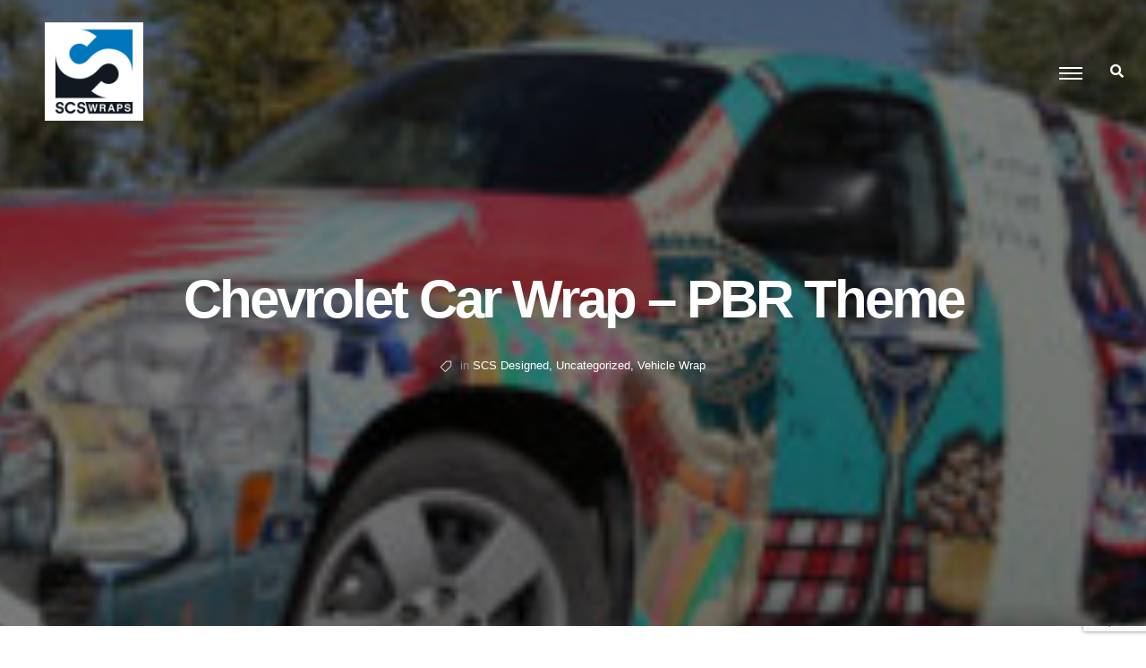

--- FILE ---
content_type: text/html; charset=utf-8
request_url: https://www.google.com/recaptcha/api2/anchor?ar=1&k=6LdlMP4UAAAAAETu4CvHUVePZg-MYfSwcV97ax7J&co=aHR0cHM6Ly9zY3N3cmFwcy5jb206NDQz&hl=en&v=N67nZn4AqZkNcbeMu4prBgzg&size=invisible&anchor-ms=20000&execute-ms=30000&cb=w61dh8vk6syf
body_size: 48661
content:
<!DOCTYPE HTML><html dir="ltr" lang="en"><head><meta http-equiv="Content-Type" content="text/html; charset=UTF-8">
<meta http-equiv="X-UA-Compatible" content="IE=edge">
<title>reCAPTCHA</title>
<style type="text/css">
/* cyrillic-ext */
@font-face {
  font-family: 'Roboto';
  font-style: normal;
  font-weight: 400;
  font-stretch: 100%;
  src: url(//fonts.gstatic.com/s/roboto/v48/KFO7CnqEu92Fr1ME7kSn66aGLdTylUAMa3GUBHMdazTgWw.woff2) format('woff2');
  unicode-range: U+0460-052F, U+1C80-1C8A, U+20B4, U+2DE0-2DFF, U+A640-A69F, U+FE2E-FE2F;
}
/* cyrillic */
@font-face {
  font-family: 'Roboto';
  font-style: normal;
  font-weight: 400;
  font-stretch: 100%;
  src: url(//fonts.gstatic.com/s/roboto/v48/KFO7CnqEu92Fr1ME7kSn66aGLdTylUAMa3iUBHMdazTgWw.woff2) format('woff2');
  unicode-range: U+0301, U+0400-045F, U+0490-0491, U+04B0-04B1, U+2116;
}
/* greek-ext */
@font-face {
  font-family: 'Roboto';
  font-style: normal;
  font-weight: 400;
  font-stretch: 100%;
  src: url(//fonts.gstatic.com/s/roboto/v48/KFO7CnqEu92Fr1ME7kSn66aGLdTylUAMa3CUBHMdazTgWw.woff2) format('woff2');
  unicode-range: U+1F00-1FFF;
}
/* greek */
@font-face {
  font-family: 'Roboto';
  font-style: normal;
  font-weight: 400;
  font-stretch: 100%;
  src: url(//fonts.gstatic.com/s/roboto/v48/KFO7CnqEu92Fr1ME7kSn66aGLdTylUAMa3-UBHMdazTgWw.woff2) format('woff2');
  unicode-range: U+0370-0377, U+037A-037F, U+0384-038A, U+038C, U+038E-03A1, U+03A3-03FF;
}
/* math */
@font-face {
  font-family: 'Roboto';
  font-style: normal;
  font-weight: 400;
  font-stretch: 100%;
  src: url(//fonts.gstatic.com/s/roboto/v48/KFO7CnqEu92Fr1ME7kSn66aGLdTylUAMawCUBHMdazTgWw.woff2) format('woff2');
  unicode-range: U+0302-0303, U+0305, U+0307-0308, U+0310, U+0312, U+0315, U+031A, U+0326-0327, U+032C, U+032F-0330, U+0332-0333, U+0338, U+033A, U+0346, U+034D, U+0391-03A1, U+03A3-03A9, U+03B1-03C9, U+03D1, U+03D5-03D6, U+03F0-03F1, U+03F4-03F5, U+2016-2017, U+2034-2038, U+203C, U+2040, U+2043, U+2047, U+2050, U+2057, U+205F, U+2070-2071, U+2074-208E, U+2090-209C, U+20D0-20DC, U+20E1, U+20E5-20EF, U+2100-2112, U+2114-2115, U+2117-2121, U+2123-214F, U+2190, U+2192, U+2194-21AE, U+21B0-21E5, U+21F1-21F2, U+21F4-2211, U+2213-2214, U+2216-22FF, U+2308-230B, U+2310, U+2319, U+231C-2321, U+2336-237A, U+237C, U+2395, U+239B-23B7, U+23D0, U+23DC-23E1, U+2474-2475, U+25AF, U+25B3, U+25B7, U+25BD, U+25C1, U+25CA, U+25CC, U+25FB, U+266D-266F, U+27C0-27FF, U+2900-2AFF, U+2B0E-2B11, U+2B30-2B4C, U+2BFE, U+3030, U+FF5B, U+FF5D, U+1D400-1D7FF, U+1EE00-1EEFF;
}
/* symbols */
@font-face {
  font-family: 'Roboto';
  font-style: normal;
  font-weight: 400;
  font-stretch: 100%;
  src: url(//fonts.gstatic.com/s/roboto/v48/KFO7CnqEu92Fr1ME7kSn66aGLdTylUAMaxKUBHMdazTgWw.woff2) format('woff2');
  unicode-range: U+0001-000C, U+000E-001F, U+007F-009F, U+20DD-20E0, U+20E2-20E4, U+2150-218F, U+2190, U+2192, U+2194-2199, U+21AF, U+21E6-21F0, U+21F3, U+2218-2219, U+2299, U+22C4-22C6, U+2300-243F, U+2440-244A, U+2460-24FF, U+25A0-27BF, U+2800-28FF, U+2921-2922, U+2981, U+29BF, U+29EB, U+2B00-2BFF, U+4DC0-4DFF, U+FFF9-FFFB, U+10140-1018E, U+10190-1019C, U+101A0, U+101D0-101FD, U+102E0-102FB, U+10E60-10E7E, U+1D2C0-1D2D3, U+1D2E0-1D37F, U+1F000-1F0FF, U+1F100-1F1AD, U+1F1E6-1F1FF, U+1F30D-1F30F, U+1F315, U+1F31C, U+1F31E, U+1F320-1F32C, U+1F336, U+1F378, U+1F37D, U+1F382, U+1F393-1F39F, U+1F3A7-1F3A8, U+1F3AC-1F3AF, U+1F3C2, U+1F3C4-1F3C6, U+1F3CA-1F3CE, U+1F3D4-1F3E0, U+1F3ED, U+1F3F1-1F3F3, U+1F3F5-1F3F7, U+1F408, U+1F415, U+1F41F, U+1F426, U+1F43F, U+1F441-1F442, U+1F444, U+1F446-1F449, U+1F44C-1F44E, U+1F453, U+1F46A, U+1F47D, U+1F4A3, U+1F4B0, U+1F4B3, U+1F4B9, U+1F4BB, U+1F4BF, U+1F4C8-1F4CB, U+1F4D6, U+1F4DA, U+1F4DF, U+1F4E3-1F4E6, U+1F4EA-1F4ED, U+1F4F7, U+1F4F9-1F4FB, U+1F4FD-1F4FE, U+1F503, U+1F507-1F50B, U+1F50D, U+1F512-1F513, U+1F53E-1F54A, U+1F54F-1F5FA, U+1F610, U+1F650-1F67F, U+1F687, U+1F68D, U+1F691, U+1F694, U+1F698, U+1F6AD, U+1F6B2, U+1F6B9-1F6BA, U+1F6BC, U+1F6C6-1F6CF, U+1F6D3-1F6D7, U+1F6E0-1F6EA, U+1F6F0-1F6F3, U+1F6F7-1F6FC, U+1F700-1F7FF, U+1F800-1F80B, U+1F810-1F847, U+1F850-1F859, U+1F860-1F887, U+1F890-1F8AD, U+1F8B0-1F8BB, U+1F8C0-1F8C1, U+1F900-1F90B, U+1F93B, U+1F946, U+1F984, U+1F996, U+1F9E9, U+1FA00-1FA6F, U+1FA70-1FA7C, U+1FA80-1FA89, U+1FA8F-1FAC6, U+1FACE-1FADC, U+1FADF-1FAE9, U+1FAF0-1FAF8, U+1FB00-1FBFF;
}
/* vietnamese */
@font-face {
  font-family: 'Roboto';
  font-style: normal;
  font-weight: 400;
  font-stretch: 100%;
  src: url(//fonts.gstatic.com/s/roboto/v48/KFO7CnqEu92Fr1ME7kSn66aGLdTylUAMa3OUBHMdazTgWw.woff2) format('woff2');
  unicode-range: U+0102-0103, U+0110-0111, U+0128-0129, U+0168-0169, U+01A0-01A1, U+01AF-01B0, U+0300-0301, U+0303-0304, U+0308-0309, U+0323, U+0329, U+1EA0-1EF9, U+20AB;
}
/* latin-ext */
@font-face {
  font-family: 'Roboto';
  font-style: normal;
  font-weight: 400;
  font-stretch: 100%;
  src: url(//fonts.gstatic.com/s/roboto/v48/KFO7CnqEu92Fr1ME7kSn66aGLdTylUAMa3KUBHMdazTgWw.woff2) format('woff2');
  unicode-range: U+0100-02BA, U+02BD-02C5, U+02C7-02CC, U+02CE-02D7, U+02DD-02FF, U+0304, U+0308, U+0329, U+1D00-1DBF, U+1E00-1E9F, U+1EF2-1EFF, U+2020, U+20A0-20AB, U+20AD-20C0, U+2113, U+2C60-2C7F, U+A720-A7FF;
}
/* latin */
@font-face {
  font-family: 'Roboto';
  font-style: normal;
  font-weight: 400;
  font-stretch: 100%;
  src: url(//fonts.gstatic.com/s/roboto/v48/KFO7CnqEu92Fr1ME7kSn66aGLdTylUAMa3yUBHMdazQ.woff2) format('woff2');
  unicode-range: U+0000-00FF, U+0131, U+0152-0153, U+02BB-02BC, U+02C6, U+02DA, U+02DC, U+0304, U+0308, U+0329, U+2000-206F, U+20AC, U+2122, U+2191, U+2193, U+2212, U+2215, U+FEFF, U+FFFD;
}
/* cyrillic-ext */
@font-face {
  font-family: 'Roboto';
  font-style: normal;
  font-weight: 500;
  font-stretch: 100%;
  src: url(//fonts.gstatic.com/s/roboto/v48/KFO7CnqEu92Fr1ME7kSn66aGLdTylUAMa3GUBHMdazTgWw.woff2) format('woff2');
  unicode-range: U+0460-052F, U+1C80-1C8A, U+20B4, U+2DE0-2DFF, U+A640-A69F, U+FE2E-FE2F;
}
/* cyrillic */
@font-face {
  font-family: 'Roboto';
  font-style: normal;
  font-weight: 500;
  font-stretch: 100%;
  src: url(//fonts.gstatic.com/s/roboto/v48/KFO7CnqEu92Fr1ME7kSn66aGLdTylUAMa3iUBHMdazTgWw.woff2) format('woff2');
  unicode-range: U+0301, U+0400-045F, U+0490-0491, U+04B0-04B1, U+2116;
}
/* greek-ext */
@font-face {
  font-family: 'Roboto';
  font-style: normal;
  font-weight: 500;
  font-stretch: 100%;
  src: url(//fonts.gstatic.com/s/roboto/v48/KFO7CnqEu92Fr1ME7kSn66aGLdTylUAMa3CUBHMdazTgWw.woff2) format('woff2');
  unicode-range: U+1F00-1FFF;
}
/* greek */
@font-face {
  font-family: 'Roboto';
  font-style: normal;
  font-weight: 500;
  font-stretch: 100%;
  src: url(//fonts.gstatic.com/s/roboto/v48/KFO7CnqEu92Fr1ME7kSn66aGLdTylUAMa3-UBHMdazTgWw.woff2) format('woff2');
  unicode-range: U+0370-0377, U+037A-037F, U+0384-038A, U+038C, U+038E-03A1, U+03A3-03FF;
}
/* math */
@font-face {
  font-family: 'Roboto';
  font-style: normal;
  font-weight: 500;
  font-stretch: 100%;
  src: url(//fonts.gstatic.com/s/roboto/v48/KFO7CnqEu92Fr1ME7kSn66aGLdTylUAMawCUBHMdazTgWw.woff2) format('woff2');
  unicode-range: U+0302-0303, U+0305, U+0307-0308, U+0310, U+0312, U+0315, U+031A, U+0326-0327, U+032C, U+032F-0330, U+0332-0333, U+0338, U+033A, U+0346, U+034D, U+0391-03A1, U+03A3-03A9, U+03B1-03C9, U+03D1, U+03D5-03D6, U+03F0-03F1, U+03F4-03F5, U+2016-2017, U+2034-2038, U+203C, U+2040, U+2043, U+2047, U+2050, U+2057, U+205F, U+2070-2071, U+2074-208E, U+2090-209C, U+20D0-20DC, U+20E1, U+20E5-20EF, U+2100-2112, U+2114-2115, U+2117-2121, U+2123-214F, U+2190, U+2192, U+2194-21AE, U+21B0-21E5, U+21F1-21F2, U+21F4-2211, U+2213-2214, U+2216-22FF, U+2308-230B, U+2310, U+2319, U+231C-2321, U+2336-237A, U+237C, U+2395, U+239B-23B7, U+23D0, U+23DC-23E1, U+2474-2475, U+25AF, U+25B3, U+25B7, U+25BD, U+25C1, U+25CA, U+25CC, U+25FB, U+266D-266F, U+27C0-27FF, U+2900-2AFF, U+2B0E-2B11, U+2B30-2B4C, U+2BFE, U+3030, U+FF5B, U+FF5D, U+1D400-1D7FF, U+1EE00-1EEFF;
}
/* symbols */
@font-face {
  font-family: 'Roboto';
  font-style: normal;
  font-weight: 500;
  font-stretch: 100%;
  src: url(//fonts.gstatic.com/s/roboto/v48/KFO7CnqEu92Fr1ME7kSn66aGLdTylUAMaxKUBHMdazTgWw.woff2) format('woff2');
  unicode-range: U+0001-000C, U+000E-001F, U+007F-009F, U+20DD-20E0, U+20E2-20E4, U+2150-218F, U+2190, U+2192, U+2194-2199, U+21AF, U+21E6-21F0, U+21F3, U+2218-2219, U+2299, U+22C4-22C6, U+2300-243F, U+2440-244A, U+2460-24FF, U+25A0-27BF, U+2800-28FF, U+2921-2922, U+2981, U+29BF, U+29EB, U+2B00-2BFF, U+4DC0-4DFF, U+FFF9-FFFB, U+10140-1018E, U+10190-1019C, U+101A0, U+101D0-101FD, U+102E0-102FB, U+10E60-10E7E, U+1D2C0-1D2D3, U+1D2E0-1D37F, U+1F000-1F0FF, U+1F100-1F1AD, U+1F1E6-1F1FF, U+1F30D-1F30F, U+1F315, U+1F31C, U+1F31E, U+1F320-1F32C, U+1F336, U+1F378, U+1F37D, U+1F382, U+1F393-1F39F, U+1F3A7-1F3A8, U+1F3AC-1F3AF, U+1F3C2, U+1F3C4-1F3C6, U+1F3CA-1F3CE, U+1F3D4-1F3E0, U+1F3ED, U+1F3F1-1F3F3, U+1F3F5-1F3F7, U+1F408, U+1F415, U+1F41F, U+1F426, U+1F43F, U+1F441-1F442, U+1F444, U+1F446-1F449, U+1F44C-1F44E, U+1F453, U+1F46A, U+1F47D, U+1F4A3, U+1F4B0, U+1F4B3, U+1F4B9, U+1F4BB, U+1F4BF, U+1F4C8-1F4CB, U+1F4D6, U+1F4DA, U+1F4DF, U+1F4E3-1F4E6, U+1F4EA-1F4ED, U+1F4F7, U+1F4F9-1F4FB, U+1F4FD-1F4FE, U+1F503, U+1F507-1F50B, U+1F50D, U+1F512-1F513, U+1F53E-1F54A, U+1F54F-1F5FA, U+1F610, U+1F650-1F67F, U+1F687, U+1F68D, U+1F691, U+1F694, U+1F698, U+1F6AD, U+1F6B2, U+1F6B9-1F6BA, U+1F6BC, U+1F6C6-1F6CF, U+1F6D3-1F6D7, U+1F6E0-1F6EA, U+1F6F0-1F6F3, U+1F6F7-1F6FC, U+1F700-1F7FF, U+1F800-1F80B, U+1F810-1F847, U+1F850-1F859, U+1F860-1F887, U+1F890-1F8AD, U+1F8B0-1F8BB, U+1F8C0-1F8C1, U+1F900-1F90B, U+1F93B, U+1F946, U+1F984, U+1F996, U+1F9E9, U+1FA00-1FA6F, U+1FA70-1FA7C, U+1FA80-1FA89, U+1FA8F-1FAC6, U+1FACE-1FADC, U+1FADF-1FAE9, U+1FAF0-1FAF8, U+1FB00-1FBFF;
}
/* vietnamese */
@font-face {
  font-family: 'Roboto';
  font-style: normal;
  font-weight: 500;
  font-stretch: 100%;
  src: url(//fonts.gstatic.com/s/roboto/v48/KFO7CnqEu92Fr1ME7kSn66aGLdTylUAMa3OUBHMdazTgWw.woff2) format('woff2');
  unicode-range: U+0102-0103, U+0110-0111, U+0128-0129, U+0168-0169, U+01A0-01A1, U+01AF-01B0, U+0300-0301, U+0303-0304, U+0308-0309, U+0323, U+0329, U+1EA0-1EF9, U+20AB;
}
/* latin-ext */
@font-face {
  font-family: 'Roboto';
  font-style: normal;
  font-weight: 500;
  font-stretch: 100%;
  src: url(//fonts.gstatic.com/s/roboto/v48/KFO7CnqEu92Fr1ME7kSn66aGLdTylUAMa3KUBHMdazTgWw.woff2) format('woff2');
  unicode-range: U+0100-02BA, U+02BD-02C5, U+02C7-02CC, U+02CE-02D7, U+02DD-02FF, U+0304, U+0308, U+0329, U+1D00-1DBF, U+1E00-1E9F, U+1EF2-1EFF, U+2020, U+20A0-20AB, U+20AD-20C0, U+2113, U+2C60-2C7F, U+A720-A7FF;
}
/* latin */
@font-face {
  font-family: 'Roboto';
  font-style: normal;
  font-weight: 500;
  font-stretch: 100%;
  src: url(//fonts.gstatic.com/s/roboto/v48/KFO7CnqEu92Fr1ME7kSn66aGLdTylUAMa3yUBHMdazQ.woff2) format('woff2');
  unicode-range: U+0000-00FF, U+0131, U+0152-0153, U+02BB-02BC, U+02C6, U+02DA, U+02DC, U+0304, U+0308, U+0329, U+2000-206F, U+20AC, U+2122, U+2191, U+2193, U+2212, U+2215, U+FEFF, U+FFFD;
}
/* cyrillic-ext */
@font-face {
  font-family: 'Roboto';
  font-style: normal;
  font-weight: 900;
  font-stretch: 100%;
  src: url(//fonts.gstatic.com/s/roboto/v48/KFO7CnqEu92Fr1ME7kSn66aGLdTylUAMa3GUBHMdazTgWw.woff2) format('woff2');
  unicode-range: U+0460-052F, U+1C80-1C8A, U+20B4, U+2DE0-2DFF, U+A640-A69F, U+FE2E-FE2F;
}
/* cyrillic */
@font-face {
  font-family: 'Roboto';
  font-style: normal;
  font-weight: 900;
  font-stretch: 100%;
  src: url(//fonts.gstatic.com/s/roboto/v48/KFO7CnqEu92Fr1ME7kSn66aGLdTylUAMa3iUBHMdazTgWw.woff2) format('woff2');
  unicode-range: U+0301, U+0400-045F, U+0490-0491, U+04B0-04B1, U+2116;
}
/* greek-ext */
@font-face {
  font-family: 'Roboto';
  font-style: normal;
  font-weight: 900;
  font-stretch: 100%;
  src: url(//fonts.gstatic.com/s/roboto/v48/KFO7CnqEu92Fr1ME7kSn66aGLdTylUAMa3CUBHMdazTgWw.woff2) format('woff2');
  unicode-range: U+1F00-1FFF;
}
/* greek */
@font-face {
  font-family: 'Roboto';
  font-style: normal;
  font-weight: 900;
  font-stretch: 100%;
  src: url(//fonts.gstatic.com/s/roboto/v48/KFO7CnqEu92Fr1ME7kSn66aGLdTylUAMa3-UBHMdazTgWw.woff2) format('woff2');
  unicode-range: U+0370-0377, U+037A-037F, U+0384-038A, U+038C, U+038E-03A1, U+03A3-03FF;
}
/* math */
@font-face {
  font-family: 'Roboto';
  font-style: normal;
  font-weight: 900;
  font-stretch: 100%;
  src: url(//fonts.gstatic.com/s/roboto/v48/KFO7CnqEu92Fr1ME7kSn66aGLdTylUAMawCUBHMdazTgWw.woff2) format('woff2');
  unicode-range: U+0302-0303, U+0305, U+0307-0308, U+0310, U+0312, U+0315, U+031A, U+0326-0327, U+032C, U+032F-0330, U+0332-0333, U+0338, U+033A, U+0346, U+034D, U+0391-03A1, U+03A3-03A9, U+03B1-03C9, U+03D1, U+03D5-03D6, U+03F0-03F1, U+03F4-03F5, U+2016-2017, U+2034-2038, U+203C, U+2040, U+2043, U+2047, U+2050, U+2057, U+205F, U+2070-2071, U+2074-208E, U+2090-209C, U+20D0-20DC, U+20E1, U+20E5-20EF, U+2100-2112, U+2114-2115, U+2117-2121, U+2123-214F, U+2190, U+2192, U+2194-21AE, U+21B0-21E5, U+21F1-21F2, U+21F4-2211, U+2213-2214, U+2216-22FF, U+2308-230B, U+2310, U+2319, U+231C-2321, U+2336-237A, U+237C, U+2395, U+239B-23B7, U+23D0, U+23DC-23E1, U+2474-2475, U+25AF, U+25B3, U+25B7, U+25BD, U+25C1, U+25CA, U+25CC, U+25FB, U+266D-266F, U+27C0-27FF, U+2900-2AFF, U+2B0E-2B11, U+2B30-2B4C, U+2BFE, U+3030, U+FF5B, U+FF5D, U+1D400-1D7FF, U+1EE00-1EEFF;
}
/* symbols */
@font-face {
  font-family: 'Roboto';
  font-style: normal;
  font-weight: 900;
  font-stretch: 100%;
  src: url(//fonts.gstatic.com/s/roboto/v48/KFO7CnqEu92Fr1ME7kSn66aGLdTylUAMaxKUBHMdazTgWw.woff2) format('woff2');
  unicode-range: U+0001-000C, U+000E-001F, U+007F-009F, U+20DD-20E0, U+20E2-20E4, U+2150-218F, U+2190, U+2192, U+2194-2199, U+21AF, U+21E6-21F0, U+21F3, U+2218-2219, U+2299, U+22C4-22C6, U+2300-243F, U+2440-244A, U+2460-24FF, U+25A0-27BF, U+2800-28FF, U+2921-2922, U+2981, U+29BF, U+29EB, U+2B00-2BFF, U+4DC0-4DFF, U+FFF9-FFFB, U+10140-1018E, U+10190-1019C, U+101A0, U+101D0-101FD, U+102E0-102FB, U+10E60-10E7E, U+1D2C0-1D2D3, U+1D2E0-1D37F, U+1F000-1F0FF, U+1F100-1F1AD, U+1F1E6-1F1FF, U+1F30D-1F30F, U+1F315, U+1F31C, U+1F31E, U+1F320-1F32C, U+1F336, U+1F378, U+1F37D, U+1F382, U+1F393-1F39F, U+1F3A7-1F3A8, U+1F3AC-1F3AF, U+1F3C2, U+1F3C4-1F3C6, U+1F3CA-1F3CE, U+1F3D4-1F3E0, U+1F3ED, U+1F3F1-1F3F3, U+1F3F5-1F3F7, U+1F408, U+1F415, U+1F41F, U+1F426, U+1F43F, U+1F441-1F442, U+1F444, U+1F446-1F449, U+1F44C-1F44E, U+1F453, U+1F46A, U+1F47D, U+1F4A3, U+1F4B0, U+1F4B3, U+1F4B9, U+1F4BB, U+1F4BF, U+1F4C8-1F4CB, U+1F4D6, U+1F4DA, U+1F4DF, U+1F4E3-1F4E6, U+1F4EA-1F4ED, U+1F4F7, U+1F4F9-1F4FB, U+1F4FD-1F4FE, U+1F503, U+1F507-1F50B, U+1F50D, U+1F512-1F513, U+1F53E-1F54A, U+1F54F-1F5FA, U+1F610, U+1F650-1F67F, U+1F687, U+1F68D, U+1F691, U+1F694, U+1F698, U+1F6AD, U+1F6B2, U+1F6B9-1F6BA, U+1F6BC, U+1F6C6-1F6CF, U+1F6D3-1F6D7, U+1F6E0-1F6EA, U+1F6F0-1F6F3, U+1F6F7-1F6FC, U+1F700-1F7FF, U+1F800-1F80B, U+1F810-1F847, U+1F850-1F859, U+1F860-1F887, U+1F890-1F8AD, U+1F8B0-1F8BB, U+1F8C0-1F8C1, U+1F900-1F90B, U+1F93B, U+1F946, U+1F984, U+1F996, U+1F9E9, U+1FA00-1FA6F, U+1FA70-1FA7C, U+1FA80-1FA89, U+1FA8F-1FAC6, U+1FACE-1FADC, U+1FADF-1FAE9, U+1FAF0-1FAF8, U+1FB00-1FBFF;
}
/* vietnamese */
@font-face {
  font-family: 'Roboto';
  font-style: normal;
  font-weight: 900;
  font-stretch: 100%;
  src: url(//fonts.gstatic.com/s/roboto/v48/KFO7CnqEu92Fr1ME7kSn66aGLdTylUAMa3OUBHMdazTgWw.woff2) format('woff2');
  unicode-range: U+0102-0103, U+0110-0111, U+0128-0129, U+0168-0169, U+01A0-01A1, U+01AF-01B0, U+0300-0301, U+0303-0304, U+0308-0309, U+0323, U+0329, U+1EA0-1EF9, U+20AB;
}
/* latin-ext */
@font-face {
  font-family: 'Roboto';
  font-style: normal;
  font-weight: 900;
  font-stretch: 100%;
  src: url(//fonts.gstatic.com/s/roboto/v48/KFO7CnqEu92Fr1ME7kSn66aGLdTylUAMa3KUBHMdazTgWw.woff2) format('woff2');
  unicode-range: U+0100-02BA, U+02BD-02C5, U+02C7-02CC, U+02CE-02D7, U+02DD-02FF, U+0304, U+0308, U+0329, U+1D00-1DBF, U+1E00-1E9F, U+1EF2-1EFF, U+2020, U+20A0-20AB, U+20AD-20C0, U+2113, U+2C60-2C7F, U+A720-A7FF;
}
/* latin */
@font-face {
  font-family: 'Roboto';
  font-style: normal;
  font-weight: 900;
  font-stretch: 100%;
  src: url(//fonts.gstatic.com/s/roboto/v48/KFO7CnqEu92Fr1ME7kSn66aGLdTylUAMa3yUBHMdazQ.woff2) format('woff2');
  unicode-range: U+0000-00FF, U+0131, U+0152-0153, U+02BB-02BC, U+02C6, U+02DA, U+02DC, U+0304, U+0308, U+0329, U+2000-206F, U+20AC, U+2122, U+2191, U+2193, U+2212, U+2215, U+FEFF, U+FFFD;
}

</style>
<link rel="stylesheet" type="text/css" href="https://www.gstatic.com/recaptcha/releases/N67nZn4AqZkNcbeMu4prBgzg/styles__ltr.css">
<script nonce="CyvE68EjXzNNCv1dlxjL1g" type="text/javascript">window['__recaptcha_api'] = 'https://www.google.com/recaptcha/api2/';</script>
<script type="text/javascript" src="https://www.gstatic.com/recaptcha/releases/N67nZn4AqZkNcbeMu4prBgzg/recaptcha__en.js" nonce="CyvE68EjXzNNCv1dlxjL1g">
      
    </script></head>
<body><div id="rc-anchor-alert" class="rc-anchor-alert"></div>
<input type="hidden" id="recaptcha-token" value="[base64]">
<script type="text/javascript" nonce="CyvE68EjXzNNCv1dlxjL1g">
      recaptcha.anchor.Main.init("[\x22ainput\x22,[\x22bgdata\x22,\x22\x22,\[base64]/[base64]/[base64]/[base64]/[base64]/UltsKytdPUU6KEU8MjA0OD9SW2wrK109RT4+NnwxOTI6KChFJjY0NTEyKT09NTUyOTYmJk0rMTxjLmxlbmd0aCYmKGMuY2hhckNvZGVBdChNKzEpJjY0NTEyKT09NTYzMjA/[base64]/[base64]/[base64]/[base64]/[base64]/[base64]/[base64]\x22,\[base64]\\u003d\\u003d\x22,\x22woHChVjDt8Kqf0/CusOjVR/[base64]/Di0zCksKowpjDkgVUB2XDvMOoZlkdCsK/Txoewo3DjyHCn8KhFGvCr8OBO8OJw5zCn8Obw5fDncKbwqXClERzwp8/L8KUw5wFwrlxwqjCognDrMOkbi7CkMO1a37Di8OKbXJENMOIR8KJwqXCvMOlw4/DsV4cD0DDscKswrBOwovDlkjCk8Kuw6PDmcOJwrM4w4DDoMKKSSvDlxhQKRXDuiJ4w65BNl7DlyvCrcKXTyHDtMK6wooHIRlZG8OYE8KHw43DmcKhwq3CpkUhYlLCgMODH8KfwoZgX2LCjcKjwrXDoxELYAjDrMONYsKdwp7CrQVewrt4woDCoMOhRMOyw5/CiXzChyEPw43DrAxDwq7DscKvwrXCssKOWsOVwqfCrlTCo3HCq3F0w6HDkGrCvcKzDGYMTcOuw4DDli9zJRHDqMOaDMKUwqrDmTTDsMOTH8OED1pLVcOXZMOufCcIUMOMIsKhwqXCmMKMwrDDsxRIw5lJw7/DgsOtNsKPW8KnA8OeF8OcU8Krw73DslnCkmPDiEp+KcKEw7jCg8O2wprDtcKgcsOmwrfDp0MIAirClivDvwNHIcKMw4bDuQ7Dk2Y8MMOBwrtvwoNSQinCjW8pQ8K+wpPCm8Ouw6dUa8KRJMKmw6x0woghwrHDgsKNwqkdTHTCr8K4wpsowqcCO8OpUMKhw5/DmTU7Y8OzB8Kyw7zDo8OPVC9fw53DnQzDlzvCjQNDGlMsHCLDn8O6KCATwoXCk0PCm2jCiMK4wprDmcKbYy/CnDHCmiNhRmXCuVLCqhjCvMOmKDvDpcKkw5vDq2B7w7hPw7LCghjCocKSEsOiw7zDosOqwq/[base64]/[base64]/CmgAwUcOmGcKdwobDgxLDmsKFwr/CgcKIwoUTOzjChcO2MW8jS8KQwrIPw6MzwqHCpFBNwrs5w4zCnAk5S1IeGFvCucOsesOnVwIIwqB7YcOTwpB+TsKywr4ww4/[base64]/ClsOBScOnwpBGGC7DvsOpS3ZAw6RSQcOsw6HDpwfDkUDCvcODQkXDvsOzwrTDo8OaSjTCmcO/[base64]/DrGEpwpo6MsKNaF/[base64]/w7fDujPCh8OIw6HCn1nCriPCt8O1WhtFCMOuwrF7wp3DqWhkw6oFwptOPcOgw6obcgzCrsK6wpZNwog7TsOHG8KNwohQwrocw4B9w6LCi1fDlsOxSGzDnB5Lw5zDvsOjw7xqKh7Di8Kiw4cjwox/biXChChew5rClnwswoYew6bCgj3DisKqQx8Dw7EUwo83Y8Osw7BBw5rDgsKxFRwgThkJZCZdFXbDtcKIBTtowpTClsKKwozCkMOcw55/wr/[base64]/[base64]/DrHXCq8OYwqnCt2zCgcOPSsKWJMO1NjdYwq1NOAwewqgQw67Cr8O8wrcuT3bDlsK6wqbCjlzCtMK2wqxtO8O1wpkyL8O6SwfChiBCwpZbRnTDuCLCtwfCsMOzb8K4CHHDqcOYwrPDlkB5w4bCkMOewrTCk8ORYsKHKnx4E8O6w4ZlBDbCoF3Cml/DssOXOFw9wqR5ewRHYMKmwo3Dr8ODaE/[base64]/DtcKYcsOTL8Ojw5HCsMOoC8Kqw5vDhQzDhMOZTcObPRPDtUgfwrwvwph+UcOswp3CuhF5wrZRFDZNwprCkzLCj8KUWsOrw6zDmAwReiHDrBNNbWjDo2Nyw6d+UcKYw7A0ZMKkw4k3wpMVRsKhEcO3wqbDncKFwq9QAl/DvgLCjEEbBgEjw6BNw5fCk8K0wqduL8KJw6XCii/[base64]/[base64]/CgwnDosOTCcOFOx4HIsOcS8KzOGXDuX7Ct1lKYcKlw6/Dr8KVwpjDqxHDssOdw7rDplzCjy5mw5IEw7YfwoJQw5DDqMO7w6rDncODw45/TDhzDjrChsKxwqITUMOWbE9Ywqcwwr3DjcOwwpYMw4oHwpLChMO6woHCicORw7ANHH3DnlXCqCU+w7kFw4JewpPDgBw1wrAKQsKsScOuwo/CsQ5gAMKkIsK2wqVgw4FOw70Rw6LCul8rwoVUGGZrKMOgZMOzwo/Dh30NVMOuInJwDmNPDTE7w6TCuMKTw7xMwq1pTTYdYcKFw6tDw50pwq7ClFZRw5HCk0MYwrHCv2wzHjwTdhxtcTpXwqJtWcKoccO1CBLDu2nCkcKVw7dMTDDDuWVlwrTCgcKSwpbDqcKVw5DDtsORw70Tw7LCpWvDhMKDYsO+wqxHw710w6N3IMOXVE/DvBQuw6/CtcKiaXbCuT5ow6EUMMOVw4DDrGnCpcKuQArDosK6d1jDrsO3PSzCm2zCung2SsKkw5oMw5fDtBXCq8K3woLDusKjZcOcwq1VwoLDoMOTwoNZw7zCiMKiZ8OcwpcfWcOjWyVGw6LCvsKFwo4sGH/DnB3Crw4pJxFKw57DhsOpwqvDosOvZsKxwp/DvHYUDsKYwrZiwr7CoMK1Ax/CucOUw6vChS1Zw5/ChFYswoo6J8KHw4cgCsOiEMKUK8OiKMOhw6nDsDTClMOEeWg1HFDDt8ODS8KWPXonYEQMw45ywqZEXMO4w6oaRxRRP8O/BcOww5LDoW/CvsKNwqDCqSvDlyrDuMK/XcO1wp5nB8KDd8KYQjzDr8KTwrLDi39ZwojDrsKbbxfCpMKgwqrCkFTDlsKUTzYXw7Nce8OOwp8DwojDmXzDmmkFfsOGwoEvH8OzfG/[base64]/eV8+L8KUwrN0w7HCmBzDr8Kfw4Aow5XCisOdw4lqNcOZw5FCw67DmsOjQhbCky/Dm8OxwrN/[base64]/LzbCtW7Dm8KrwqBYczR5e0DDnWfCr1jCtcKnQ8O0wovClC8hwr7CksKGTsKwKMO1wopjTMO7GUYLa8KBwq9LN3xUWsOTwoBNF3tZw7bDnUkDw4/Dr8KpD8OzaSDDo2AXVGHDlDdKeMOLfMKaccO4w7HDh8OBNC8hBcK0bmnClcKZwpB/PVI0YsK3DhVsw6vCjcK/esO3GsKtw53DrcKkF8KvHsOHw7TCnsKiwq1Lw5PDuG0VU10AVcKuBcKKZ1zDlMOHw59/[base64]/dMKaworCn8OwwrhIw43CocOicUQwwpHDqcOSwoZ1w7nDtMKrwoE9wo/[base64]/FiAxCDvDocOqw5h8R8O2wpnCoHR9w6rDuDfCiMKEFMKpw75lHGMyNAF9w4YfY0jDt8OQPMOWXsKqUMKGworDtsOXcHlzGibCrsOUf3fCr1fDuiMfw5VuAMOrwrtXwprCtU1Pw4bDqcKbwpt3P8Kaw5nDh1zDoMKvw5pQAgInwpXCp8OKwr/CvBI5d0RJP2XChsOrwp/ChMOTw4BPwrgYw6zCosOrw4MJUXnCukHDkk5NDGbDlcO/YcKaShUqw4zDplZhZ27DosOjwqwUPcKqc05uZBhvwrN+wq7CgMOIw7PDiDM6w43DrsOuw6DCtT4LcilbwpvDtmxVwo4CCcKfd8OxWBtdw6fDhsOOfDJBQRzCh8OwSRDCsMOuaxFFYydow4YBIkjDpcKxacK0wopRwp3DtsKBSU3CuGFWaw8IIsOhw4DDq1/ClsOhw6QkWWE2wp1jBMKBM8OowrE/[base64]/woXDnsOuaMONSyzDkmrCssOsW8Oiw7YtSi1TOTbDuEsSZ2HCgREmw6sQT315FcKBwrPDjsO9wrLCpU/[base64]/VMOuw7fDucOmwqF1B8O7KMOQw5rDpzTCt8OewqfCi2bDpBs6VMONXsKZecK6w5Exwq/DsAdoEcO1w73Cowo4TsOyw5fDlsOGHsOAw5jDhMOawoBSO0tGwqckAMKqw6fDuxw+w6vDm0vCrELCpsK0w5lOVMK2wptXKxJZwp3DrXl/cXARRcOVXMOedVfCi1bCv2kPFx4Gw5zDkGQbD8KvCcOnRALDj0x/FcKQw7EMdsOgwp1adMKzwrbCozAMGH9jGQMpGsKDw4zDisKpSMKUw7VNw4/CrhzCtyldw73Cq1bCsMK0wq0zwqHCiU3Cm2pLwpE/w7bDmHIxwpYHw7jCkxHClQdTB0xzZQZXwqXCo8OVJMKrXzItf8O3wqfCusOOw6/CvMOzwqQ3BQ3DjT0hw7wvWsOmwrHDrxHDiMKlw7tTw7/Ck8KWJQTCu8O3wrLDlHcJT1vCksOgwq0kO2Nbc8KPw6fCuMO2PFEbworCt8Oqw4bCt8Kxwp5sAMKqTcKtwoACw5nCu2p5ZnlKOcOAGWbCl8OSKWc2w47DicOZw4NQPwfCvyfCnMOLHMONQTzCuzBow70oFF/DjsOtXsKWOE18ZsKVEW9Mw7Fsw5nCgcO4FzjCvVJhw4HDosOBwp88wrHDvcO2w7bCrGfCpC4UwqzCvcOzwpFGXVp/w7NEwp87w7PClF13VGfCuBLDlhJwCg4fKsOuY0k/wppmXxtnZQ/[base64]/DnxfCmQnCtjLDssKIbsKGwq4jTSFpw55jw5dFwpppYg7CocOCfjnCjDhKFsOMw77DoBFzc13DoSLCu8KgwqALwqAiAWlYIsOHw4Z4w7tmw6tIWz0fQMOXwrNqw6/DusOKcsOPeXwkR8OWYk5TfhjCksOLOcOIQsKwAMKswr/CncKNw7VFw44zw6LDkU9ecVtlwrnDnMKnwq9Nw701S0sow4rDrlzDssO2eUPCjsOow4zCnyDCrk3CgMKbAMO5aMOxasKWwrltwqhaB0/CgcOVd8OzDAppRsKDKcKSw6PCpsONw5NqTFnCqMOMwp9US8Klw53DtmTDkUsmwqAuw5wGwq/CpVBbw7rDvWbDl8OFRFJSbGoBw4HDtEQ1w4wcEwoOdCh6wpRpw53CjxLDtibCjQpyw7Iswpc7w4d9esKMLG/Ds0DDpsKSwpFGF0tvwpzCryoYXMOpccK/B8O1MFkjCcK2Kx9/wr0lwo9aVsKUwpfDi8Kfb8OTw4fDlkZIE3/CnnzDvsKOYGHDkcOBVCVSIMOgwqsAJ1rDskbCvjTDq8KnAnHCjMOYwrsDIgUZAHTDkC7CtcOxKR1Uw5J4ADTDi8KXwpVGw408IsK1wo5dw4/CgsOSw4lNEVJECB/[base64]/YsOjw74xwrfCo8ODw5RWYzAXCQl5BcOQNsKRYcOUWizDiXzClVfCvXFBWxIvwqwhCXvDsmAzAsKUwqUpU8Kpw5ZqwpBow7/CvMK8wqTCjxDCl07CvRZYw7RVwp3CusKzw5PCnghdwrvCqE/[base64]/fEN1aV/DqMKXw59TfHJLZMKkw6TCiXQxAjoFJcK8wo/DnsOKw7LDl8K/DsOnw4/DgsKNDHTCmsORw4jCsMKEwqt8VsOowpvCsG/DjhvCtMOGw77DlS7Dmi86JU5Jw58SD8KxPMKCw4EOw74bwofCicOCw74Rw4fDqm49w64tfsKmASXDrCUHw79iwpYoeSPCvVcLwohPM8OrwoNcScOHwo9TwqJmcMKYAmkGFMOCR8KmXhslw7JbOnPDmcOoVsKCw6XCpCrDhE/Ct8Oew5rDulRDeMOGw6rCu8OvUMOLwrV7wrzDtsOUT8KvR8OWwrDDhsO/[base64]/Dt8Oiw7IZNX7Ch8Obe8KTJMOVacKvTGjCh1XDrB/CrnIJPEtGIUYPw5g8w7HCvxvDjcKBWkIoGx3ChMKHw7obwoRoRyTDu8Orw4bDssKFw4PCjRLDssKMw64pwqHCucKNw6FsLADDr8KiV8K1BMKJdMK9FcKUdcKIXhpTTSXCiWHCssKzSGjChcKLw63CvMOJw4LCowHCngAew6vCslIweAXDqWUcw4/CqGLDmTglZhTDqgRiB8Kcw50hAHbCjsOmBMOQwrfCo8KBwoHCm8OrwqEzwod2w5PClT8xP2cxOMKdwr0Xw5FNwotxwrPCrMKDN8KjDcOie3BLWlkwwrZ6K8KNKsOkVMObw7wRw75zwq7CvhcIYMOAwqPCm8OvwpAAw6jCsHbDt8KAXcKtXgE9VFTDq8O3w5/[base64]/DsMOWwrFEwrdENlhfeBrCkMO0ScK+w4vCt8Kpw51ZwqMVKMKJBWXCksK4w5zCkcOswoU3E8ONchnCkcKFwpnDijJcMMKeMADDsX/Ct8OUA2IYw7ZoFsO5wrnComddI1tHwrXCsCTDv8KIw5/CuRbCk8OpKDPDtlwPw6hGw5jCikjDtMO/[base64]/CoEXDtCw1IMKFFBPCl3VaHcKpDHIeJMK+DcKSbijCjyPDp8KBQ05+w51fwrURO8Omw4rCm8KnSlnCrMORw7Ykw581wppeeUTCsMOfwoJAwr7DpQ/CuCfCl8OdFsKKdilJcTNzw6rDkTVuw7jCqMKpwrXDqDlDcEXDoMOhHcKuw6VGdWEWaMKwH8OlOwo/[base64]/DksKjbXtCw4TDuQgnwqRiczFMwpXDvMOzw7vCjsKgYMKYw63CosOlYcK4YMOQW8KMwoQ+RMK4NMKrNsKqQT/Cs2zDkFXCvcOVYynCjcKXQHzCscOQL8KLQsK6G8O9wp3DmT3DkMOswo4kSMKgccO6BkQMW8Otw7vCrMKzw5Qfw57DryXDicKaGxfCg8OnW2NgwqDDv8KqwpwswpTDhTjCrsOQw4F+wojCg8KPEcKewpURdVwtLVfDjsKnPcKrwrbCsljDr8KXwq/CkcKSwprDsnoPDj7CtgjCnH8sGBJdwoY+T8OZOUtIwpnChBjDqlnCq8K7CMKWwpITX8O5wq/Cn2XDgwQhw7LCq8KZXnFPwrzCgEBKV8K7Dl7DrcOSEcO3w5QowqcIwqQZw7jDjhbCnsKjw6IAw7fCicK+w6sOeivCugHCrcOLw71Gw67Cg0nDhcOZwoLCmRpCU8K8wqR5w5Q2w6xrf3fDonFTWSbCs8OVwofDvmlgwohSw41uwo3CmsO4UMKxGCDDvsKvw7/CjMOTIcKvNCbCjyYbYMO2Gyldw4PDvkzCuMOewpB6AxItw6Iww4bCuMO0wr/Dj8KJw5YnM8OQw5UawrDDqcOzC8Kfwq8HeVfCgRTCgcOpwonDiRQnwpxCVsOMworDqsKoasOCw4lUw4jCoEAJGCwTIFs1PgTCq8OWwqsDZWjDp8OoHQDCgE1GwoTDrsK7wqrDpcKYRxpzBA4uMVdJYVXDocKDOwsEwrjDugrDrcK6FH1Uw5w/wpRfwpDCisKOw595bmZRC8O3Ri86w70Nf8KJDDLCmsOJw5VgwpbDvMK2a8KUw7PCh1fCr31lwrfDp8O1w6/DvVLDnMOTwqPCu8OBI8KiJcK5RcObwo3DmsO5FMKHw6vCq8OowogoZjPDs0DDkmpDw75rJsOlwqF4K8OHwq0Ha8KZBMOMwqEAw6lAB1TCp8Kwa2nDrUTCjEPCrsOpdsKHwqgIwpHCmjdkOjkTw6N9wqsYWsKiXXPDjRk/S3HDjsOqwo9KDsO9W8KpwrESbcOlw7NvN00ewp/Dn8KjOkXDvcOhwoXDn8KTViVTw7NcEB1CAAfDvAxmVltDwrbDqmAGXER6SMOdwq3DkcKGw7jDpWddFSHClMKaO8KZHMKZwo/CojsOw7gRbUTDhF8/wqjCvyMbwr7DmCDCrsO7d8Kdw58jw7lRwppCwoZUwrV8w5bCixgeCsOxVMOvIzTCmS/CohslWBwvwoQYw6FGwpNtw7I0wpXCosOACcKpw7/CvTl6w50ewqTCsyIywpRsw6bCkcO7NVLCtQJSH8Ozw5R+w7E0w47Cq3/DncK3w78ZOlNgwr4Dw75+w4oGSmd0wrXDsMKANcOOw5rDqE1VwqNmfDxswpXCisK2w6oRw6fDoRNUw5TDhB8jVsKQZMKJw6bCtHMfwp/DqRQBX1zCpSULw40aw7XCtSxiwq47BQ7ClsO9wqvCumzCkMOCwrUGfcKyb8K3NSUewpfDgQ/DsMK/dRxVZxcTQiDDhywoRXQDw689EzIiYMKGwpEHwpfCgsO0w7TDicOMKTI7wq7CtsOED2Biw7PCgFcbdsKeI2llQzzDlsOXw6jCq8OyT8O0DUwswoFYfxrChsO0d2vCtsOyHcKvbV3Cl8KtLk0GMsOhRkbCocOQQsK/worChQRywovCkRQDHcK6OsOjfwRxwpDDqW1Vw4kISyYUbSVROMOWMRl+w4pOw6/CgT11chrDr2HClcO/KAAQw5FwwqoiIsOVMwpSw6LDm8K8w44iw4jDmF3DkcO3Lz5/WxAfw45gWsOmwr3CiR4bwqPDuBAGQ2DDrcORwrPDv8OpwoI4w7LDm3JLw5vCgMOkHMO8wrNIwqbCnXDDicKYZSNJHsOWwoMOQjAEw44EKhE/I8O5IcOBw5zDmsONKA88MRUNPMK2w6FbwqpCGhbCkEoIw7rDsCokw4gcw4jCugYBX1XDmsOaw45qdcO1wr/[base64]/[base64]/CjQkiCm/DscOnwoIFwpnDhcO+woRSa3c8wr7Dg8K2w4jDgcKCwqdMTcKvw73CrMKrb8OhdMKcKRQMAcOAw6HDkx8+wpvCoUARwpxsw7TDgQFIVcOaDMK+UcOpR8KIw50/JcKBHCvDl8KzFsKhw5wvSG/DrsK6w7vDki/[base64]/Do8OXVgMXecOSfmAwZhvDpEISCynCrlByAsO8wqU0AjY1UD7CrcKfJBVkwo7DmyDDosKaw4oLBknDh8O6OVPDg2UTXMKDEVw8w6HDiHLDicKyw4l3w6cSOcOhaFvCr8KawqlGc3/DncKqRgnDrsKSeMOlwrLCphArwq3Ci19Nw4IuEMOLEUjClVPCpE3DssKuHsKDw64Db8OjacOMBMKCdMKZWGbDoTMbcsKRbsKAew4QwqDDgsOawqQlIcOKRC/DusO6w63ClwxuUMO+wqgZwpYIw43DsEc8O8Oswp5eNcOMwpAvRWlNw7XDvMKkG8KKwo3DksK6EcKOHQjDqsOgwoxqwrDDpcK5wpjDm8KQacOoKC8Rw50dZ8KhbMO1aBogwrtyLB/Dl2IVOXthw4bCh8KZwqRiwrjDu8OfXBbCiBLCp8KgO8OYw6jCoVTCq8OLEcOTGMOwW1h/w7tlasKhDMOdG8Orw67Dqg3CvMKfw64aLMO0HBnDkh9TwpsSFcO+KygYccKKwrsAcGTCtnvDjiPCqQ7Dl0tBwq8owpjDgRPCjBUIwq9pw7rCtBTDucOyV1/[base64]/[base64]/Ctzt9w4M/RsOpw43DoAgrwpVFw6bDhQvCkVfCvh7Dq8KHwoNgFMKkBsKew4xbwrTDmjzDgsK6w5rDs8O5KMKVW8OFMxBpwrzCtSPCgxDDjVp0w6hxw53CvMOiw5pdF8KSf8OVw57DocKpc8KZwrTCmWjDsXvCoxnCq0Rqwpt/XsKIw5dlUkZ3wprDpkJpYD7Dg3DCt8Ovblt2w5LCqQfDklQyw5N1wqjCjMOSwpZNU8KdGsKxcMOaw6AtwoTCuT8rIcKwOMOyw5DDnMKCwpzDucKXYMKRwpHCocOBw6/[base64]/W3vDk8KWw5DCq8OUwocOw49fChDChCDCgGPDtMOywp/DpFIUw6ZcWz0Qw67DrTfCrhBuHCvDuhpVw7XDkQXCpMOnwpHDrDHDmsOrw6l9w6kEwp1twp3DvsOow7zCvztMMg1yTAMhw4TDgMO+wrbDkMKow6/CimjCnD8MQSNZNcKUG1nDhAkew6PChsK2AcOZwr58AcOSwq/Cm8K4w5ctw4nDocK0wrPDnsK9ScKCbB3CqcKrw7vCmxXDoDDDk8KVwrLDpRZMwqocw5hHwpjDocOiZCJqXh7DkcKOHgLCuMK0w7bDqGcsw7vDq0/DrcKowq/[base64]/CgMOkwoEmXjJew4bDqH0UfzvChntDKsOxfnZaw7vCqyDCpH0Fw5R1wq9+FivDm8K7F38zJQNPw5TDhxUswp/DusK4BTnCgMKCw6nDmHzDin7DjcKNwrvCncKJw7YWaMOLwrXCil7CpFrCqWbCjSFhwpVIw6PDjQjCkjk4BMKiWMKzwrxQw7VsFTbCjxh9woldAcK7EAJHw78Ewp1VwopCw73DjMOow6DDmMKAwrkHw75yw47CksKYWjjCr8OwNsOuw6leS8KBTV83w71/w6vCiMKjdAtnwq4Jw4DCmUEUw49YBHBaIsKPHRrCmMO+wrnDrWPCiiwfVHwmYcKYU8Obw6HDpiZDS13Cs8OWLsOnXARJMR1Vw5fCsVABMywZw5zDi8OTw4FJwojDl3kCa14Pw7/DnQgawpnDnMOMw4gKw4V/[base64]/CssKtUcO2wrXDo8OcJmTDk2zDqyrDksOQL8KfwovDpMK3wrbCssOiMGB1woxuwrfDpw53wpnCs8O4w40Yw4UXwpXCvMKSJC/[base64]/[base64]/CtsKKE0IgHcO7TcOPw63ClcO3eMKrJcKtw58bKMOFMcKPeMO9Y8OrfsK+w5vCgBRAw6IiTcKjLEcOFcOYwpnDqV7DqzYnw5DDkmPClMK9wofDri/CtMKXwoTDhMKUO8OuUTPDvcKVA8KMXD5xSzBoNFzDjmRbw57Cl0/DjlHDhMOHD8OhXEoiDT3DmsKEw4x8AxzCnsKmwrTDgsO0wpkDdsKdwrVwYcKYbsOSeMO8w4/Dn8KQF2TCqwBSF2Y4wpgkN8OwezkPTMO6w4/ClsO6wpggI8OKw6LDohMLwqPCosOlw5TDr8KIwp1Uw7TDik/DpSDDpsKcwqDDr8K7w4rCocKKw5PCk8KHeT0UDMOTwot2wrUmFG/Dk3HDp8KCwpDDh8OSAcKgwrbCq8OiKEMDTAktcsK/dMOBw4HCn3nChBlQwpzCi8KbwoDDniPDvnrDgzDCs2bCjDYWw6IgwosIw7Z5wpzDmxM0w6xSw7PCgcOWIsK0w7kzc8Kzw4DDlXvCvUx0ZXUCD8Ooa1fCg8KNw4FzUT/CksKjLMO1EQBLwpBlbV5OHSYfwoR6eWQRw70Aw7BATsOvw4BwY8O4wqnCjU9VW8K7woTCmMKDV8OPQcORb1rDqcKTwoIUw6hhw75hc8Oiw75ww6nCnMOBHMKZLRnCnsKaw47CmMOGdcOnWsOew54rw4EdckBqwqHCj8Opw4PCvi/DnMOJw4RUw7/[base64]/OBVqT8OcWlNfwrFDw6QGAmjDj3/DlMKzw70Bw7bCj8OVwpV0wrJqw7Jaw6bCv8OWVcK6ODJFC3/[base64]/wrzDhXBNw7IfOsKbeMKjUcKaCMKmBsKIA08jw6R+w77DrFohKDhDwqHCmMK7awZ7wpTCuDdYwrUfw6PCvBXDoj3Cmg7DoMODasK1wqA6wqofwqseB8Oyw7bCilsiMcOEfHXDnmnDocO9cgTDlThHUlttX8KpAxsfwqgcwr/DslEXw6XDvsOCw6fChDMeC8KIwpHDssO1wo9ewoErVj1sS33Dtx7CvQzDtXfCksKxN8KZwrzDqQTCuXwkw7M7HMKxMnLCt8KCw7nCo8K+L8KBBEB/wrBwwq4Pw49PwoEvYcKANQMZcR5KfcOMPxzCkMOUw4RawrvDkiQ6w54OwokIwoFceEpaJmMbNsOyUgzCvDPDi8OwRjBfwoDDkcK/w6EVwqzDmG0FZzEbw5nDgMKUScOyFcKww4h8EFbCpBzDhTRrwo9nK8KXw5DDssK8ccK3XyfCk8ORW8OSL8KfGGzCssOyw6fClzrCrlZswoA7PcK+wpMfw6HClcOYFBzCocONwpEWEj1/w6o2QDJXw7tJQMO1wqrDo8OYS0poFAvDosKuw4fDiWLCncOPU8KJAnnDr8KsIx7CtRRuIyxIZ8OJwqrDt8KNwqjDui0+LsKyKXLCn20pwo9zw6bCocKIMFZ0fsOFPcOyLE7CvQDDoMOPPnRQfVkpwqjDuEHCilbCqwrDnMOXIsK/L8OZwrPDvMOGAis1wrbCt8OyCTtvw6TDgsKwwrrDicOsacKVUkFKw4MuwrJ/wqXDnsONwqQhCnTCnMKuw71kegMLwp0ACcO8ZgTCpnNHdlInwrJxB8OuHsKzw44IwoIAA8KnRmpDwqFlwpDDvsKbdFJHw6LCssKqwqbDucO/[base64]/CtnPDqWBqw6JVwpXDsMOsH8ObB2thKcOEZ8Ovw6UmwolhNCXDph87B8KvRk7ChxDDl8K0wrAlV8OqE8OqwoRGwolVw6jDpixaw5YjwqdwdMO/I18/wpHCisKxNkvDgMOxw7Vewo58wrpbb23Dn13DiVPDs1gCNT8mbMKHO8OPw7EiFEbDlMOuw6PDs8OHT2fCky/DlsKxOsOpEDbCicKKw4kAw4sAwovDozdUwrvCs07CmMKSw7QxOB1mwqk3w7jDrsKSZRLDrRvCjMKdV8OMaXFcwoXDrh/CunEaWMO6wr1gXMOSJ1pEwoIBIcK+fMKwWMOeClUZwpwDwoPDjsOSwpHDrsOxwqh4wqXDrsKvb8OOa8OrAXzCsEXCn3/CmFQfwo7Dg8Oyw78BwqrCh8OVMsOCwopBw4fCuMKOw5jDssKkwr7DiXrCnnfDn1RiBMKxFsOWVlZfwq1wwod6wq3DjcOaAHzDnHxMNMKFNy/DiCIOKMKCwqnDncOpwoTCisKEE1rDoMK+w4xYw7jDkUTDmhQ3wqDDtSs0wrXCmsO5ccK7wq/[base64]/CgRnDjcKNXcOEPsODw5BLw608MwBdw4fCiGbDr8OGPMOTwrYjw6d/[base64]/ClwIhw4DDuVfCqW0DQMOcw4YLw73Cjk1nLwPDqcO1w6xEMcKNwqfDnsOuVsOqwpgYez/Cn2PDqz5Iw6vCglVyX8KrAkTDkil9w5ZDbcKFN8KiF8KfeEVfwqkYwowsw7M4w6o2w73CiQ16c349YcKuw5o2acOnwprDlcKjCMKPw57CvHgfWsKxaMKdVyPChzRWw5dIw6jCo0xpYCdVw4LCnXY+wq5ZHcOdD8OFFTsqHBt9wpzCiVJhw7fCmRPCsE/[base64]/DrlzChsKgw78mH8ORwpjDgMKLVMODRgbDjcK5w4ABwr3Cr8OOw5zDiFfCjUs6w4cWwpk2w4XCnMK9wqbDvsOAUMKuMcO8w5UQwrrDr8Kxw5tQw77DvRRAP8K5DsOFaHXCtMK5DUzDjsOiw5Ymw7gnw4sqCcODdsK2w4Eww5XCk1/[base64]/CucKHw4hAGsOaXcOXwoLDtgLCoMKSwrAkPyUjLmrCjcKyEXB2dsObQ0/[base64]/CpMO0esOCPMKeVsOrSMOtwrVGTMK9bS8Owr3ChW3DscKURsOMw485Y8OZcMOmw6tcw48Rwq3CuMK/Rw3DtD7Ckz4Iwo/ClU3CtsOCa8OFwr4sYsKpWw1kw5ILR8ODCyYhc15JwpHCvsKgw63DkVJxfMKmwpsQJnDDlEMbYMOyLcOWwolgwpN6w4N6wqfDucKfAsOtT8KTwo7Dv2/Dt3ohwrbCvcKrAsOyZcO3U8O9XMOwLsK4asOLOmt2B8OhOid3CVAtwoF1BcOAw5nCoMK8wq3Cn0TDuATDs8OuE8K7Y3JhwqQ5DjQuD8KVw7YME8O4worCuMOiNXscWsKVwq7Cpk9/[base64]/w4x7w7h+ASXClR7CmcKiw58dw6Qhw47CnVlBwpbCqybDp8Kpw4fCvE/DlhLCq8OIED9HD8Oow5VmwobCqMO/[base64]/Cm8KIZcKqVxMKbWTCocOiCMOUBFVzw5d9w7HDsA01w5TDjsKjwrI4w6EtVWQSWj9QwohBwqrCrT8XB8Kuw5zCjwclBzjDuQJRKsKOTcObVxjDkMO+wrBLLcKtAnRew6MXwo3DhsOyITvDm1XDocKCG2okwqfCjMKdw7/DjcOnwqfCny4ywpfCr0DCr8OvOFNAewshwqDCssOow6XCq8Kdw4k1XyRDBh4DwrDClEXDrmXCpcO/worDg8KrUm7DqmXCgsKVwp7Dt8KOwpMKQyTChDYJGAbCncOeNEDCg2/[base64]/DojEsDcOEwrF3wo1UX8KtYMOIwpvCnWdpdTtyQ3TDhXDCgG/Dm8OpwofDhcOQOcK8ARdowpHDnzgKJMK/w6TCpmQpJ2fCuQpuwoFjDsK5KmPDnMOsVsK3ND1qVVBFOMOpVDXCscO5wrR9M1xlwpbCnkxswoDDhsOvXRMeZzZ6w61Cw7XCjMOhwpTDlxfDn8OyIMOewrnCrXrDq2rDpC9DTsONDSrDm8OtMsOgwpRdw6fCpznCl8O4woZiw5k/[base64]/[base64]/[base64]/[base64]/[base64]/ChiLCksOJw7LDgcK+Bg9bTsKiwrTDizHDii8DAsORHcOqwosVCMO5wpHCgsKhwr/Cr8OSHgtHNx3DkXzCocOXwqfDlj0Yw5nCrsODAXbCmcOPWsO4PcOiwqTDkTbChyZ8N1PCqWhHwrzCsjUlVcKECMKASFrDkk3Cp2IORsOTBcO7wp/[base64]/J0JIBMOsw7rCp8OMw57DgAVlw6NNRG7CssOqLWfDi8OBwqMWMsOcwprCjzgOB8KtBHPDiybCl8K+cTNAw5VeQHfDmjoRwonChRjCjVxxw5BrwqfDsidQEcK/[base64]/[base64]/Dh8Kgw5nDgcOjesOxbsKiwrDDqMKEwonDgsOCM8O1woNIwqRWK8KKw5HCscONwprDqMOFw7vCmzFBwqrDplFpAAbCug/CkV4QwrzCqMKqHMOdwpvCkcKIw6kXWRbCsBzCvMKQwq7Coi4Pwo8nW8OJw5/[base64]/bMKcbk7DpR0gbsKsw5DCtwDDvMOWSUsAwqchwokTwqh3E3sCwqhzw53DjW9eJsOAaMKTw5haXkQRLWPCrCQfwrvDln/DuMKgSVvDgMO7cMOkw7jDtcK8BcO8FsKQO2PCosKwKQJcwok4csKxZcO6wpfDliQwLlHDiQoUw45zw44qZQstOMKQZMKkw5oGw6A3w6ZUacKpwotiw5pqQ8K0BcKQwpgRwo/Co8OUCldtGw3DgcOJw7vDpsK1w5DDtsOAw6JCFHrDvsOsfcONw7TCrQ5FY8O/[base64]/ClDrDrMOGw7QYw7zCul9AwoDCiFzDtcO7w7fCjloCwqJ2w7thw6jCgQLCq3bCjFDDtsKtdgzDocK8w57Dk3UCw481G8Kkw49hMcKSB8Ogw6/DhcO/IA7DqMKEw7sWw7F8w5zCkwlacVPCr8OAw7nCui1uRcOuwpTCncK9RDLDv8OPw5NTScOuw7dWNsOzw7UKI8K+E0bDpcKCAsKaNmXCvl07wpUvayTCk8KuwozCk8OwwojCssK2awgIw5/Ds8K/[base64]/DkG7DqcOTwp3Cg2xaw6zDm8K+NMOQJ8KVe3txNsK6bCB6KyfCvEhgw69AOSp/CMKIw7fDgHLDvHfDl8OtAMO5ZsOpw6bCvcKzwrDClRQNw7wLw54qTCUvwrbDvsK9BEg3Z8KNwoVDesOzwo3CtSXDm8KYCMKrVMKBT8KzfcKfw4Vvwp5Yw5NAw7wOw6wlVRDCnjnCgVYYw6Yzw7RbOzHCkcO2woXCuMOESFrDow/DnMOkwpvCtTIUw7/Dh8KlaMONRsOfwpLDqGxRwo/CtQjDuMKSwrvCksK7EcKNPAEJw6PCm312woUXwqp7CGJbaUTDjsOlwqJ+SDcJw4zCpQHDjQ/Djw8IEUtKKDMOwos2w4rCvMOLwqXCs8KFa8K/w7snwr4nwpEBwrLDgMOtw4PDpMKjEsKOI3RgYjNSFcKKwppxw60mw5A/wq7DkWEQOVIJb8KjUcO2TxbCusKFdj9dw5LCt8KWwovDgWfDpWfDnMOPwpLCu8KAw4UUwp3DisKMw6XCsAc2JcKQwq3Dg8Kyw5I2bsOkw5zCm8OGwrMsCcO/MiPCrE0Swq7CucOTAGTDpy96w5tudgpSdEDCqMOdRyEvwpJywrsIVTsXSm8zw6DDhMKHwqM1wqYsNGcrZMK+BDwjK8Kxwr/Cp8KhWsOcZ8Ovw5jClMKTOsOJNsO6w40zwpplwpjCjMKtw4QswqNmw7XDs8KmAMOZbMKOXyvDqsKTw7EuDnjCv8OABHXDvjjDt1/CpHMLQQDCqAnCnFhSO2haSsODNcOew41yZlrCpAFiBsK/fh1nwqYZwrTDhcKnMcOjwq3CosKdw6Rxw4EZCMK6DknDi8Oud8OPw4TDix/CocOrwp0fWcOUCG7DkcO2BjkjMcO8wrU\\u003d\x22],null,[\x22conf\x22,null,\x226LdlMP4UAAAAAETu4CvHUVePZg-MYfSwcV97ax7J\x22,0,null,null,null,1,[21,125,63,73,95,87,41,43,42,83,102,105,109,121],[7059694,531],0,null,null,null,null,0,null,0,null,700,1,null,0,\[base64]/76lBhnEnQkZnOKMAhmv8xEZ\x22,0,0,null,null,1,null,0,0,null,null,null,0],\x22https://scswraps.com:443\x22,null,[3,1,1],null,null,null,1,3600,[\x22https://www.google.com/intl/en/policies/privacy/\x22,\x22https://www.google.com/intl/en/policies/terms/\x22],\x22T3uzWjfe2D2vp8XcbOxDmjst0dEcsZD98w1ZyYtu/p0\\u003d\x22,1,0,null,1,1769764473205,0,0,[162,237,61,3,201],null,[142,47,221,113],\x22RC-tBUK-RBCyAOM7g\x22,null,null,null,null,null,\x220dAFcWeA5qgioF_Yp-mWVga8aYuAMpeNKNRbAqY49TMf5m5Rc_s89ZBTU9zxmJzx9Zo3vuuxPmgeHw4vciQCtEaemdJDrPn6Uuxw\x22,1769847273333]");
    </script></body></html>

--- FILE ---
content_type: text/html; charset=utf-8
request_url: https://www.google.com/recaptcha/api2/aframe
body_size: -249
content:
<!DOCTYPE HTML><html><head><meta http-equiv="content-type" content="text/html; charset=UTF-8"></head><body><script nonce="h_0SENA-3fqUiooVV2upBQ">/** Anti-fraud and anti-abuse applications only. See google.com/recaptcha */ try{var clients={'sodar':'https://pagead2.googlesyndication.com/pagead/sodar?'};window.addEventListener("message",function(a){try{if(a.source===window.parent){var b=JSON.parse(a.data);var c=clients[b['id']];if(c){var d=document.createElement('img');d.src=c+b['params']+'&rc='+(localStorage.getItem("rc::a")?sessionStorage.getItem("rc::b"):"");window.document.body.appendChild(d);sessionStorage.setItem("rc::e",parseInt(sessionStorage.getItem("rc::e")||0)+1);localStorage.setItem("rc::h",'1769760877648');}}}catch(b){}});window.parent.postMessage("_grecaptcha_ready", "*");}catch(b){}</script></body></html>

--- FILE ---
content_type: text/css
request_url: https://scswraps.com/wp-content/themes/harizma/css/hrz.min.css?ver=3.2.0
body_size: 426
content:
@charset "UTF-8";@media screen and (-webkit-min-device-pixel-ratio:0){@font-face{font-family:hrz;src:url(../fonts/hrz.svg?49382727#hrz) format("svg")}}@font-face{font-family:hrz;src:url(../fonts/hrz.eot?49382727);src:url(../fonts/hrz.eot?49382727#iefix) format("embedded-opentype"),url(../fonts/hrz.woff2?49382727) format("woff2"),url(../fonts/hrz.woff?49382727) format("woff"),url(../fonts/hrz.ttf?49382727) format("truetype"),url(../fonts/hrz.svg?49382727#hrz) format("svg");font-weight:400;font-style:normal}[class*=" hrz icon-"]:before,[class^="hrz icon-"]:before{font-family:hrz;font-style:normal;font-weight:400;speak:none;display:inline-block;text-decoration:inherit;width:1em;margin-right:.2em;text-align:center;font-variant:normal;text-transform:none;line-height:1em;margin-left:.2em;-webkit-font-smoothing:antialiased;-moz-osx-font-smoothing:grayscale}.hrz.icon-adaptive-coding:before{content:"\e800"}.hrz.icon-adaptive-ui:before{content:"\e801"}.hrz.icon-admin-panel:before{content:"\e802"}.hrz.icon-algorithm:before{content:"\e803"}.hrz.icon-api-interface-2:before{content:"\e804"}.hrz.icon-api-interface:before{content:"\e805"}.hrz.icon-app-settings:before{content:"\e806"}.hrz.icon-apps-develop:before{content:"\e807"}.hrz.icon-best-idea:before{content:"\e808"}.hrz.icon-code-list:before{content:"\e809"}.hrz.icon-coding-process:before{content:"\e80a"}.hrz.icon-content-management:before{content:"\e80b"}.hrz.icon-creative:before{content:"\e80c"}.hrz.icon-device-error:before{content:"\e80d"}.hrz.icon-digital-service:before{content:"\e80e"}.hrz.icon-mobile-dev:before{content:"\e80f"}.hrz.icon-perfect-code:before{content:"\e810"}.hrz.icon-program-alg:before{content:"\e811"}.hrz.icon-program-error:before{content:"\e812"}.hrz.icon-project-briefing:before{content:"\e813"}.hrz.icon-quick-coding:before{content:"\e814"}.hrz.icon-responsive-design:before{content:"\e815"}.hrz.icon-secure-login:before{content:"\e816"}.hrz.icon-smart-solution:before{content:"\e817"}.hrz.icon-stop-operation:before{content:"\e818"}.hrz.icon-sync-data:before{content:"\e819"}.hrz.icon-testing-features:before{content:"\e81a"}.hrz.icon-think-digital:before{content:"\e81b"}.hrz.icon-usability-control:before{content:"\e81c"}.hrz.icon-user-interaction:before{content:"\e81d"}.hrz.icon-user-settings:before{content:"\e81e"}.hrz.icon-web-analytics:before{content:"\e81f"}.hrz.icon-web-coding:before{content:"\e820"}.hrz.icon-web-develop:before{content:"\e821"}.hrz.icon-website-map:before{content:"\e822"}.hrz.icon-website-sketch:before{content:"\e823"}.hrz.icon-harizma-logo:before{content:"\e824"}.hrz_accent{color:#1869ff}.hrz_accent-2{color:#b388ff}

--- FILE ---
content_type: text/css
request_url: https://scswraps.com/wp-content/themes/harizma/css/main.css?ver=3.2.0
body_size: 17896
content:
/*!==========================================================================
 * ==========================================================================
 * ==========================================================================
 *
 * Harizma – Modern Creative Agency HTML5 Template
 *
 * [Table of Contents]
 *
 * 1. Article Post
 * 2. Article Project
 * 3. Aside Logos
 * 4. Aside Links
 * 5. Aside
 * 6. Aside Counters
 * 7. Aside Next Post
 * 8. Backgrounds
 * 9. Aside Projects Nav
 * 10. Avatar
 * 11. Burger
 * 12. Button
 * 13. Comments
 * 14. Copyright
 * 15. Counter
 * 16. Container
 * 17. Figure Feature
 * 18. Figure Member
 * 19. Figure Contact
 * 20. Figure Post
 * 21. Figure Pricing
 * 22. Figure Service
 * 23. Form
 * 24. Footer
 * 25. Filter
 * 26. Figure Process
 * 27. Form Control
 * 28. Gallery
 * 29. Grid
 * 30. Gmap
 * 31. Header
 * 32. Lazy
 * 33. Link
 * 34. Logo
 * 35. Menu
 * 36. Modal
 * 37. Ofi
 * 38. Menu Overlay
 * 39. Outdated
 * 40. Pagination
 * 41. Overlay
 * 42. Post
 * 43. Parallax
 * 44. Post Meta
 * 45. Preloader
 * 46. Scroll Down
 * 47. Properties
 * 48. Scroll Up
 * 49. Section
 * 50. Section404
 * 51. Section About
 * 52. Section CTA
 * 53. Section Blog
 * 54. Section Contacts
 * 55. Section Features
 * 56. Section Intro
 * 57. Section Latest News
 * 58. Section Latest Projects
 * 59. Section Map
 * 60. Section Masthead
 * 61. Section Portfolio
 * 62. Section Pricing
 * 63. Section Process
 * 64. Section Services
 * 65. Section Team
 * 66. Section Services Tabs
 * 67. Select
 * 68. Share
 * 69. Sidebar
 * 70. Slider
 * 71. Slider Gallery
 * 72. Slider Intro Backgrounds
 * 73. Slider Images
 * 74. Slider Project Backgrounds
 * 75. Slider Intro Content
 * 76. Slider Project Content
 * 77. Slider Services
 * 78. Social
 * 79. Tabs
 * 80. Table
 * 81. Slider Testimonials
 * 82. Tags
 * 83. Image Alignment
 * 84. Typography
 * 85. Utilities
 * 86. Widget
 * 87. Widget Archive
 * 88. Widget Calendar
 * 89. Widget Categories
 * 90. Widget Nav Menu
 * 91. Widget RSS
 * 92. Widget Recent Comments
 * 93. Widget Recent Entries
 * 94. Widget Search
 * 95. Widget Tag Cloud
 * 96. Widget WMPL
 *
 * ==========================================================================
 * ==========================================================================
 * ==========================================================================
 */

:root {
  --color-accent-primary: #1869ff;
  --color-accent-primary-rgb: 24, 105, 255;
  --color-accent-secondary: #b388ff;
  --color-accent-secondary-rgb: 179, 136, 255;
  --font-primary: "Open Sans";
  --font-secondary: "Montserrat";
}

html {
  font-size: 15px;
  -webkit-font-smoothing: antialiased;
  text-rendering: optimizeLegibility;
}

body {
  width: 100%;
  min-width: 320px;
  font-family: var(--font-primary);
  font-size: 100%;
  line-height: 1.6;
  word-wrap: break-word;
}

.body_lock-scroll {
  overflow: hidden;
  position: fixed;
  top: 0;
  right: 0;
  bottom: 0;
  left: 0;
  height: 100%;
}

img {
  max-width: 100%;
  height: auto;
}

a {
  transition: all 0.3s cubic-bezier(0.785, 0.135, 0.15, 0.86);
  color: var(--color-accent-primary);
  text-decoration: none;
}
a:hover, a:focus {
  text-decoration: none;
  color: var(--color-accent-primary);
}
a:focus {
  outline: none;
}

iframe {
  max-width: 100%;
}

.page-wrapper {
  transition: all 0.3s cubic-bezier(0.785, 0.135, 0.15, 0.86);
  position: relative;
  z-index: 50;
}

.page-wrapper_hidden {
  opacity: 0;
  visibility: hidden;
}

.col-auto, .col-xl-auto, .col-lg-auto, .col-md-auto, .col-sm-auto, .col-xs-auto {
  flex-shrink: 1;
}

div.wpcf7 .ajax-loader {
  display: block;
}

:root :is(a:is(:not(.wp-element-button))) {
  text-decoration: none;
}

.post-password-form-message {
  margin-top: 0;
}

.post-password-form-error {
  border: 1px solid #ebebeb;
  border-radius: 4px;
  padding: 1em;
  margin-top: 2em;
}

.post-password-form-wrapper, .post-password-form-wrapper.container {
  max-width: 720px;
}

.post-password-form-message-icon {
  vertical-align: middle;
  padding-bottom: 0.25em;
  margin-right: 0.1em;
}

.swiper-container-fade.swiper-container-free-mode .swiper-slide {
  transition-timing-function: ease-out;
}

.swiper-container-fade .swiper-slide {
  pointer-events: none;
  transition-property: opacity;
}
.swiper-container-fade .swiper-slide .swiper-slide {
  pointer-events: none;
}

.swiper-container-fade .swiper-slide-active,
.swiper-container-fade .swiper-slide-active .swiper-slide-active {
  pointer-events: auto;
}

.swiper-container-vertical > .swiper-scrollbar {
  position: absolute;
  right: 3px;
  top: 1%;
  z-index: 50;
  width: 5px;
  height: 98%;
}

.swiper-container-vertical > .swiper-wrapper {
  flex-direction: column;
}

.swiper-container-pointer-events.swiper-container-vertical {
  touch-action: pan-x;
}

.swiper-container-vertical.swiper-container-css-mode > .swiper-wrapper {
  -ms-scroll-snap-type: y mandatory;
      scroll-snap-type: y mandatory;
}

.swiper-container-vertical > .swiper-pagination-bullets {
  right: 10px;
  top: 50%;
  transform: translate3d(0px, -50%, 0);
}
.swiper-container-vertical > .swiper-pagination-bullets .swiper-pagination-bullet {
  margin: 6px 0;
  display: block;
}
.swiper-container-vertical > .swiper-pagination-bullets.swiper-pagination-bullets-dynamic {
  top: 50%;
  transform: translateY(-50%);
  width: 8px;
}
.swiper-container-vertical > .swiper-pagination-bullets.swiper-pagination-bullets-dynamic .swiper-pagination-bullet {
  display: inline-block;
  transition: 0.2s transform, 0.2s top;
}

.swiper-container-horizontal > .swiper-pagination-progressbar,
.swiper-container-vertical > .swiper-pagination-progressbar.swiper-pagination-progressbar-opposite {
  width: 100%;
  height: 4px;
  left: 0;
  top: 0;
}

.swiper-container-horizontal > .swiper-pagination-progressbar.swiper-pagination-progressbar-opposite,
.swiper-container-vertical > .swiper-pagination-progressbar {
  width: 4px;
  height: 100%;
  left: 0;
  top: 0;
}

.swiper-container-vertical > .swiper-scrollbar {
  position: absolute;
  right: 3px;
  top: 1%;
  z-index: 50;
  width: 5px;
  height: 98%;
}

[data-widget_type*=harizma] .swiper-container-vertical.swiper-container-initialized > .swiper-wrapper, [data-widget_type*=harizma] .swiper-container-horizontal.swiper-container-initialized > .swiper-wrapper {
  overflow: initial !important;
}

/*!========================================================================
 * 1. Article Post
 * ======================================================================!*/
.post__content > *:first-child, .post__comments > *:first-child {
  margin-top: 0;
}
.post__content ul, .post__comments ul {
  list-style-type: none;
  padding: 0;
  margin: 0;
  margin-bottom: 1.5em;
}
.post__content ul li, .post__comments ul li {
  display: block;
  margin-top: 1em;
  margin-bottom: 1em;
}
.post__content ul ul, .post__content ul ol, .post__comments ul ul, .post__comments ul ol {
  padding-left: 1em;
}
.post__content ul, .post__comments ul {
  padding-left: 0.25em;
}
.post__content ul > li:before, .post__comments ul > li:before {
  content: "";
  display: inline-block;
  width: 4px;
  height: 4px;
  vertical-align: middle;
  margin-right: 0.75em;
  margin-bottom: 3px;
  background-color: var(--color-accent-primary);
}
.post__content ol, .post__comments ol {
  margin-bottom: 24px;
  padding-left: 1.5em;
}
.post__content ol li, .post__comments ol li {
  display: list-item;
  margin-top: 12px;
  margin-bottom: 12px;
}
.post__content ol ul, .post__content ol ol, .post__comments ol ul, .post__comments ol ol {
  padding-left: 16px;
}

.post__header {
  max-width: 800px;
  margin-bottom: 2em;
  margin-left: auto;
  margin-right: auto;
}
.post__header h2 {
  font-family: var(--font-secondary);
  font-size: 42px;
  margin-top: 0;
  margin-bottom: 0.25em;
}

.post__wrapper-thumbnail {
  margin-bottom: 2em;
}

.post__footer {
  max-width: 1170px;
  margin-left: auto;
  margin-right: auto;
  border-top: 1px solid #e5e5e5;
  margin-top: 3em;
}

.post__properties {
  max-width: 770px;
  margin-left: auto;
  margin-right: auto;
  padding-top: 2em;
}
.post__properties .properties {
  display: flex;
  align-items: center;
  justify-content: space-between;
}

.post__comments {
  margin-top: 80px;
}

@media only screen and (max-width: 1400px) {
  .post__comments {
    margin-top: 80px;
  }
}
@media only screen and (max-width: 1200px) {
  .post__content > *.alignwide, .post__comments > *.alignwide {
    max-width: 100%;
  }
  .post__content > *:not(.alignwide):not(.alignfull), .post__comments > *:not(.alignwide):not(.alignfull) {
    max-width: 800px;
  }
}
@media only screen and (max-width: 767px) {
  .post__header h2 {
    font-size: 33px;
  }
  .post__comments {
    margin-top: 60px;
  }
}
/*!========================================================================
 * 2. Article Project
 * ======================================================================!*/
.project__wrapper-category {
  margin-bottom: 80px;
}
.project__wrapper-category span {
  display: block;
  font-size: 13px;
  line-height: 1.538;
  font-weight: bold;
  text-transform: uppercase;
}
.project__wrapper-category span:after {
  content: "";
  display: block;
  width: 48px;
  height: 1px;
  background-color: #1a1a1a;
  margin-top: 14px;
}

.project__header h2 {
  font-family: var(--font-secondary);
  font-size: 46px;
  line-height: 1.304;
  margin-top: 0;
  margin-bottom: 40px;
}

.project__wrapper-properties {
  margin-top: 25px;
}

.project__wrapper-slider {
  margin-top: 140px;
}

.project__wrapper-button {
  margin-top: 15px;
  margin-bottom: 15px;
}

@media only screen and (max-width: 1400px) {
  .project__wrapper-category {
    margin-bottom: 40px;
  }
  .project__header h2 {
    margin-bottom: 30px;
  }
  .project__wrapper-slider {
    margin-top: 100px;
  }
}
@media only screen and (max-width: 1200px) {
  .project__wrapper-category {
    margin-bottom: 30px;
  }
  .project__header h2 {
    font-size: 34px;
    margin-bottom: 20px;
  }
  .project__wrapper-slider {
    margin-top: 80px;
  }
}
@media only screen and (max-width: 991px) {
  .project__wrapper-button {
    margin-top: 20px;
    margin-bottom: 20px;
  }
}
@media only screen and (max-width: 767px) {
  .project__wrapper-slider {
    margin-top: 60px;
  }
}
/*!========================================================================
 * 3. Aside Logos
 * ======================================================================!*/
.aside-logos.section_mt {
  margin-top: 145px;
}
.aside-logos.section_mb {
  margin-bottom: 145px;
}

.aside-logos__wrapper-logo {
  display: flex;
  align-items: center;
  justify-content: center;
  margin-top: 15px;
  margin-bottom: 15px;
  transition: all 0.3s cubic-bezier(0.785, 0.135, 0.15, 0.86);
  opacity: 0.6;
}
.aside-logos__wrapper-logo:hover {
  opacity: 1;
}

@media only screen and (max-width: 1400px) {
  .aside-logos.section_mt {
    margin-top: 105px;
  }
  .aside-logos.section_mb {
    margin-bottom: 105px;
  }
}
@media only screen and (max-width: 1200px) {
  .aside-logos.section_mt {
    margin-top: 65px;
  }
  .aside-logos.section_mb {
    margin-bottom: 65px;
  }
}
@media only screen and (max-width: 767px) {
  .aside-logos.section_mt {
    margin-top: 45px;
  }
  .aside-logos.section_mb {
    margin-bottom: 45px;
  }
}
/*!========================================================================
 * 4. Aside Links
 * ======================================================================!*/
.aside-links__item:nth-child(odd) {
  background-color: #1a1a1a;
}
.aside-links__item:nth-child(even) {
  background-color: #222;
}

.elementor-container .elementor-element:nth-of-type(odd) .aside-links__item {
  background-color: #1a1a1a;
}
.elementor-container .elementor-element:nth-of-type(odd) .aside-links__item:hover {
  background-color: var(--color-accent-primary);
  color: #ffffff;
}
.elementor-container .elementor-element:nth-of-type(even) .aside-links__item {
  background-color: #222;
}
.elementor-container .elementor-element:nth-of-type(even) .aside-links__item:hover {
  background-color: var(--color-accent-primary);
  color: #ffffff;
}

.aside-links__item {
  display: block;
  color: #ffffff;
  text-align: center;
  padding: 140px 30px;
}
.aside-links__item h2 {
  margin-top: 0.25em;
  margin-bottom: 0;
  font-size: 34px;
}
.aside-links__item:hover {
  background-color: var(--color-accent-primary);
  color: #ffffff;
}

.aside-links__subheading {
  font-size: 14px;
  text-transform: uppercase;
  letter-spacing: 1px;
}

.aside-links__wrapper-button {
  position: absolute;
  right: 30px;
  bottom: 30px;
}
.aside-links__wrapper-button .button {
  height: 30px;
}
.aside-links__wrapper-button .button__icon {
  height: 100%;
}
.aside-links__wrapper-button .button__text_line-right:after {
  margin-right: -8px;
}

@media only screen and (max-width: 1400px) {
  .aside-links__item {
    padding: 120px 30px;
  }
}
@media only screen and (max-width: 1200px) {
  .aside-links__item {
    padding: 100px 30px;
  }
}
@media only screen and (max-width: 991px) {
  .aside-links__item {
    padding: 80px 30px 60px;
  }
  .aside-links__wrapper-button {
    margin-top: 40px;
    position: relative;
    right: auto;
    bottom: auto;
  }
}
@media only screen and (max-width: 767px) {
  .aside-links__subheading {
    font-size: 12px;
    margin-bottom: 5px;
  }
}
/*!========================================================================
 * 5. Aside
 * ======================================================================!*/
.aside {
  position: relative;
}

.aside__content {
  position: relative;
  z-index: 50;
}

/*!========================================================================
 * 6. Aside Counters
 * ======================================================================!*/
.aside-counters.section_pb {
  padding-bottom: 80px;
}
.aside-counters.section_pt {
  padding-top: 80px;
}

.aside-counters__wrapper-item {
  position: relative;
  margin-bottom: 60px;
  margin-top: 60px;
}
.aside-counters__wrapper-item:after {
  content: "";
  display: block;
  position: absolute;
  top: 10px;
  bottom: 10px;
  right: 0;
  width: 1px;
  background-color: #333333;
  transform: rotate(30deg);
}
.aside-counters__wrapper-item:nth-of-type(4n):after {
  display: none;
}

@media only screen and (max-width: 1200px) {
  .aside-counters.section_pb {
    padding-bottom: 60px;
  }
  .aside-counters.section_pt {
    padding-top: 60px;
  }
  .aside-counters .aside-counters__wrapper-item {
    margin-bottom: 40px;
    margin-top: 40px;
  }
  .aside-counters .aside-counters__wrapper-item:nth-child(2n):after {
    display: none;
  }
}
@media only screen and (max-width: 767px) {
  .aside-counters.section_pb {
    padding-bottom: 40px;
  }
  .aside-counters.section_pt {
    padding-top: 40px;
  }
  .aside-counters .aside-counters__wrapper-item {
    margin-bottom: 20px;
    margin-top: 20px;
  }
}
@media only screen and (max-width: 576px) {
  .aside-counters__wrapper-item:after {
    display: none;
  }
}
/*!========================================================================
 * 7. Aside Next Post
 * ======================================================================!*/
.aside-next-post {
  padding: 90px 0;
}
.aside-next-post h3 {
  font-family: var(--font-secondary);
  font-size: 30px;
  margin-top: 10px;
  margin-bottom: 10px;
}

.aside-next-post__subheading {
  display: block;
  font-size: 13px;
  font-weight: bold;
  text-transform: uppercase;
  letter-spacing: 1px;
  margin-top: 10px;
}

.aside-next-post__content {
  color: #ffffff;
  display: block;
}

/*!========================================================================
 * 8. Backgrounds
 * ======================================================================!*/
.bg-light {
  background-color: #f5f5f5;
}

.bg-light-2 {
  background-color: #f2f2f2;
}

.bg-dark {
  background-color: #333333;
}

.bg-black {
  background-color: #1a1a1a;
}

.bg-black-2 {
  background-color: #0f0f0f;
}

.bg-white {
  background-color: #ffffff;
}

.bg-accent {
  background-color: var(--color-accent-primary);
}

.bg-fixed {
  background-attachment: fixed;
  background-size: cover;
  background-repeat: no-repeat;
  background-position: center center;
}

/*!========================================================================
 * 9. Aside Projects Nav
 * ======================================================================!*/
.aside-projects-nav {
  padding: 70px 0;
}

.aside-projects-nav__wrapper-left {
  text-align: left;
}

.aside-projects-nav__wrapper-center {
  text-align: center;
}

.aside-projects-nav__wrapper-right {
  text-align: right;
}

.aside-projects-nav__prev, .aside-projects-nav__next, .aside-projects-nav__all {
  display: inline-block;
  color: #8f8f8f;
}

.aside-projects-nav__prev:before {
  content: "#";
  display: inline-block;
  font-family: "ElegantIcons";
  speak: none;
  font-weight: normal;
  font-variant: normal;
  text-transform: none;
  line-height: 1;
  -webkit-font-smoothing: antialiased;
  -moz-osx-font-smoothing: grayscale;
  font-size: 26px;
  vertical-align: middle;
  margin-right: 20px;
  transition: all 0.3s cubic-bezier(0.785, 0.135, 0.15, 0.86);
}
.aside-projects-nav__prev:hover:before {
  transform: translateX(-5px);
}

.aside-projects-nav__next:after {
  content: "$";
  display: inline-block;
  font-family: "ElegantIcons";
  speak: none;
  font-weight: normal;
  font-variant: normal;
  text-transform: none;
  line-height: 1;
  -webkit-font-smoothing: antialiased;
  -moz-osx-font-smoothing: grayscale;
  font-size: 26px;
  vertical-align: middle;
  margin-left: 20px;
  transition: all 0.3s cubic-bezier(0.785, 0.135, 0.15, 0.86);
}
.aside-projects-nav__next:hover:after {
  transform: translateX(5px);
}

.aside-projects-nav__all:after {
  content: "\e08d";
  font-family: "ElegantIcons";
  speak: none;
  font-weight: normal;
  font-variant: normal;
  text-transform: none;
  line-height: 1;
  -webkit-font-smoothing: antialiased;
  -moz-osx-font-smoothing: grayscale;
  font-size: 32px;
  vertical-align: middle;
}

.aside-projects-nav__col {
  margin-top: 15px;
  margin-bottom: 15px;
}

@media only screen and (max-width: 1400px) {
  .aside-projects-nav {
    padding: 50px 0;
  }
}
@media only screen and (max-width: 1200px) {
  .aside-projects-nav {
    padding: 30px 0;
  }
}
@media only screen and (max-width: 767px) {
  .aside-projects-nav__wrapper-left, .aside-projects-nav__wrapper-center, .aside-projects-nav__wrapper-right {
    text-align: center;
  }
}
/*!========================================================================
 * 10. Avatar
 * ======================================================================!*/
.avatar {
  width: 100%;
  max-width: 82px;
  max-height: 82px;
  border-radius: 100%;
}

@media only screen and (max-width: 767px) {
  .avatar {
    max-width: 60px;
    max-height: 60px;
  }
}
/*!========================================================================
 * 11. Burger
 * ======================================================================!*/
.burger {
  position: relative;
  display: inline-flex;
  flex-direction: column;
  align-items: center;
  justify-content: center;
  width: 38px;
  height: 38px;
  cursor: pointer;
  padding: 0 6px;
  z-index: 600;
}

.burger__line {
  width: 100%;
  height: 2px;
  margin: 2px 0;
  background-color: var(--color-accent-primary);
  transition: all 0.3s cubic-bezier(0.785, 0.135, 0.15, 0.86);
}

.burger_opened .burger__line:nth-of-type(1), .burger_opened:hover .burger__line:nth-of-type(1) {
  transform: scaleX(1) rotate(45deg) translate(7px, 0px);
}
.burger_opened .burger__line:nth-of-type(2), .burger_opened:hover .burger__line:nth-of-type(2) {
  transform: scaleX(0);
}
.burger_opened .burger__line:nth-of-type(3), .burger_opened:hover .burger__line:nth-of-type(3) {
  transform: scaleX(1) rotate(-45deg) translate(8px, -1px);
}

/*!========================================================================
 * 12. Button
 * ======================================================================!*/
.button {
  position: relative;
  display: inline-block !important;
  padding: 16px 40px;
  font-size: 13px;
  font-weight: bold;
  text-transform: uppercase;
  border-radius: 25px;
  line-height: 1;
  letter-spacing: 0.5px;
  text-align: center;
  cursor: pointer;
  color: var(--color-accent-primary);
  border-width: 2px;
  border-style: solid;
  border-color: transparent;
  background-color: transparent;
  transition: all 0.3s cubic-bezier(0.785, 0.135, 0.15, 0.86);
}
.button:focus {
  outline: none;
}

.button_arrow {
  padding: 0;
}
.button_arrow.button_white {
  color: #ffffff;
}
.button_arrow.button_white .button__text_line-right:after {
  background-color: #ffffff;
  transition: all 0.3s cubic-bezier(0.785, 0.135, 0.15, 0.86);
}
.button_arrow:hover .button__text_line-right:after {
  transform: translateX(5px);
}
.button_arrow:hover .button__icon {
  transform: translateX(10px);
}

.button__icon {
  transition: all 0.3s cubic-bezier(0.785, 0.135, 0.15, 0.86);
  display: inline-block;
}

.button_bordered.button_accent {
  border-color: var(--color-accent-primary);
  color: var(--color-accent-primary);
}
.button_bordered.button_accent:focus {
  color: var(--color-accent-primary);
}
.button_bordered.button_accent:hover {
  color: #ffffff;
  background-color: var(--color-accent-primary);
}
.button_bordered.button_dark {
  border-color: #333333;
  color: #333333;
}
.button_bordered.button_dark:focus {
  color: #333333;
}
.button_bordered.button_dark:hover {
  color: #ffffff;
}
.button_bordered.button_light {
  border-color: #f5f5f5;
  color: #f5f5f5;
}
.button_bordered.button_light:focus {
  color: #f5f5f5;
}
.button_bordered.button_light:hover {
  color: #333333;
}
.button_bordered.button_black {
  border-color: #000;
  color: #000;
}
.button_bordered.button_black:focus {
  color: #000;
}
.button_bordered.button_black:hover {
  color: #ffffff;
}
.button_bordered.button_white {
  border-color: #ffffff;
  color: #ffffff;
}
.button_bordered.button_white:focus {
  color: #ffffff;
}
.button_bordered.button_white:hover {
  color: #333333;
  background-color: #ffffff;
}

.button_solid.button_accent {
  background-color: var(--color-accent-primary);
  color: #ffffff;
}
.button_solid.button_accent:focus {
  color: #ffffff;
}
.button_solid.button_accent:hover {
  border-color: #333333;
  background-color: #333333;
}
.button_solid.button_accent.button_shadow {
  box-shadow: 0px 0px 30px 0px rgba(var(--color-accent-primary-rgb), 0.5);
}
.button_solid.button_accent.button_shadow:hover {
  box-shadow: 0px 0px 30px 0px rgba(24, 24, 24, 0.5);
}
.button_solid.button_dark {
  background-color: #333333;
  color: #ffffff;
}
.button_solid.button_dark:focus {
  color: #ffffff;
}
.button_solid.button_dark:hover {
  border-color: #333333;
}
.button_solid.button_dark.button_shadow {
  box-shadow: 0px 0px 30px 0px rgba(26, 26, 26, 0.2);
}
.button_solid.button_light {
  background-color: #f5f5f5;
  color: #333333;
}
.button_solid.button_light:focus {
  color: #333333;
}
.button_solid.button_light:hover {
  border-color: #f5f5f5;
}
.button_solid.button_light.button_shadow {
  box-shadow: 0px 0px 30px 0px rgba(245, 245, 245, 0.2);
}
.button_solid.button_black {
  background-color: #1a1a1a;
  color: #ffffff;
}
.button_solid.button_black:focus {
  color: #ffffff;
}
.button_solid.button_black:hover {
  border-color: #333333;
}
.button_solid.button_black.button_shadow {
  box-shadow: 0px 0px 30px 0px rgba(0, 0, 0, 0.2);
}
.button_solid.button_white {
  background-color: #ffffff;
  color: var(--color-accent-primary);
}
.button_solid.button_white:focus {
  color: var(--color-accent-primary);
}
.button_solid.button_white:hover {
  border-color: #333333;
  background-color: #333333;
  color: #ffffff;
}
.button_solid.button_white.button_shadow {
  box-shadow: 0px 0px 30px 0px rgba(255, 255, 255, 0.2);
}

.button_fullwidth {
  width: 100%;
}

.button_circle {
  display: inline-flex !important;
  align-items: center;
  justify-content: center;
  font-size: 23px;
  width: 52px;
  height: 52px;
  border-radius: 100%;
  padding: 0;
}

.button__text_line-right:after {
  content: "";
  display: inline-block;
  width: 43px;
  height: 1px;
  vertical-align: middle;
  margin-left: 12px;
  margin-right: -14px;
}

@media only screen and (max-width: 1200px) {
  .button:not(.button_arrow, .button_circle) {
    padding: 14px 35px;
    font-size: 12px;
  }
}
@media only screen and (max-width: 991px) {
  .button__icon {
    max-height: 30px;
  }
}
/*!========================================================================
 * 13. Comments
 * ======================================================================!*/
.comment-list {
  list-style-type: none;
  padding: 0;
  margin: 0;
  padding-left: 0 !important;
}
.comment-list > li {
  padding-top: 15px;
  padding-bottom: 15px;
}
.comment-list > li ol.children {
  list-style-type: none;
  padding: 0;
  margin: 0;
  padding-left: 4%;
}
.comment-list > li ol.children li {
  padding-top: 15px;
  padding-bottom: 15px;
}
.comment-list > li ol.children li:last-child {
  padding-bottom: 0;
}
.comment-list > li:not(:last-child) {
  border-bottom: 1px solid #e5e5e5;
}
.comment-list > ol {
  list-style-type: none;
  padding: 0;
  margin: 0;
}

.comments-title, .comment-reply-title {
  font-family: var(--font-secondary);
  font-size: 30px;
  font-weight: bold;
  line-height: 1.3;
  margin-top: 0;
}

.comments-title {
  margin-bottom: 1em;
}

.comment-reply-title {
  margin-top: 80px;
  margin-bottom: 1em;
}

.comment-meta {
  display: flex;
  justify-content: space-between;
  align-items: center;
}

.comment-meta__wrapper-author {
  display: flex;
  align-items: center;
}

.comment-metadata {
  margin-left: 25px;
}
.comment-metadata b {
  display: block;
}
.comment-metadata b a {
  font-family: var(--font-secondary);
  font-size: 15px;
  line-height: 1.5;
  font-weight: bold;
  color: #1a1a1a;
}
.comment-metadata time {
  display: block;
  font-size: 13px;
  color: #8f8f8f;
  margin-top: 5px;
}

.comment-content {
  padding-left: 105px;
  margin-top: -1em;
}

.comment-reply-link {
  padding: 10px 20px !important;
  color: #1a1a1a !important;
}
.comment-reply-link:hover {
  background-color: #333333;
  border-color: #333333 !important;
  color: #ffffff !important;
}

.comment-meta__wrapper-buttons {
  display: flex;
  align-items: center;
}

.comment-edit-link {
  color: var(--color-accent-primary);
  margin-left: 15px;
}
.comment-edit-link:before {
  content: "\f044";
  font-family: "FontAwesome";
  text-transform: none;
  margin-right: 6px;
}

@media only screen and (max-width: 1200px) {
  .comments-title, .comment-reply-title {
    font-size: 25px;
  }
}
@media only screen and (max-width: 767px) {
  .comment-content {
    margin-top: 0;
    padding-left: 0;
  }
  .comment-metadata {
    margin-left: 10px;
  }
  .comment-list > li {
    padding-top: 15px;
    padding-bottom: 15px;
  }
  .comments-title, .comment-reply-title {
    font-size: 22px;
  }
  .comment-reply-title {
    margin-top: 40px;
    margin-bottom: 15px;
  }
}
/*!========================================================================
 * 14. Copyright
 * ======================================================================!*/
.copyright {
  display: block;
  font-size: 13px;
}

/*!========================================================================
 * 15. Counter
 * ======================================================================!*/
.counter {
  text-align: center;
}

.counter__number {
  font-size: 46px;
  font-weight: bold;
  font-family: var(--font-secondary);
}

.counter__label {
  margin-top: 5px;
}

/*!========================================================================
 * 16. Container
 * ======================================================================!*/
.container-fluid_50 {
  padding-left: 50px;
  padding-right: 50px;
}

@media only screen and (max-width: 1200px) {
  .container-fluid_50 {
    padding-left: 30px;
    padding-right: 30px;
  }
}
@media only screen and (max-width: 767px) {
  .container-fluid_50 {
    padding-left: 15px;
    padding-right: 15px;
  }
}
/*!========================================================================
 * 17. Figure Feature
 * ======================================================================!*/
.figure-feature {
  max-width: 300px;
}

.figure-feature__icon {
  font-size: 30px;
  color: var(--color-accent-primary);
}

.figure-feature__content h3 {
  font-size: 18px;
  font-weight: bold;
  font-family: var(--font-secondary);
  margin-top: 20px;
  margin-bottom: 0;
}
.figure-feature__content p {
  margin-top: 10px;
  margin-bottom: 0;
}

@media only screen and (max-width: 767px) {
  .figure-feature {
    max-width: 100%;
  }
}
/*!========================================================================
 * 18. Figure Member
 * ======================================================================!*/
.figure-member {
  text-align: center;
}

.figure-member_has-hover .figure-member__social .social__item {
  transition: all 0.3s cubic-bezier(0.785, 0.135, 0.15, 0.86);
  opacity: 0;
  visibility: hidden;
  transform: translateY(20px);
}
.figure-member_has-hover .figure-member__line {
  transform: scaleX(0);
  transition: all 0.6s cubic-bezier(0.785, 0.135, 0.15, 0.86);
  background-color: #ffffff;
}
.figure-member_has-hover .figure-member__content {
  color: #ffffff;
}
.figure-member_has-hover .figure-member__content p {
  transition: all 0.3s cubic-bezier(0.785, 0.135, 0.15, 0.86);
  opacity: 0;
  visibility: hidden;
  transform: translateY(20px);
}
.figure-member_has-hover .figure-member__hover-content {
  position: absolute;
  top: 0;
  left: 0;
  width: 100%;
  height: 100%;
  background-color: transparent;
}
.figure-member_has-hover:hover .figure-member__overlay {
  transform: scaleY(1);
}
.figure-member_has-hover:hover .figure-member__social .social__item {
  transform: translateY(0px);
  opacity: 1;
  visibility: visible;
}
.figure-member_has-hover:hover .figure-member__social .social__item:nth-child(1) {
  transition-delay: 330ms;
}
.figure-member_has-hover:hover .figure-member__social .social__item:nth-child(2) {
  transition-delay: 360ms;
}
.figure-member_has-hover:hover .figure-member__social .social__item:nth-child(3) {
  transition-delay: 390ms;
}
.figure-member_has-hover:hover .figure-member__social .social__item:nth-child(4) {
  transition-delay: 420ms;
}
.figure-member_has-hover:hover .figure-member__social .social__item:nth-child(5) {
  transition-delay: 450ms;
}
.figure-member_has-hover:hover .figure-member__social .social__item:nth-child(6) {
  transition-delay: 480ms;
}
.figure-member_has-hover:hover .figure-member__social .social__item:nth-child(7) {
  transition-delay: 510ms;
}
.figure-member_has-hover:hover .figure-member__social .social__item:nth-child(8) {
  transition-delay: 540ms;
}
.figure-member_has-hover:hover .figure-member__social .social__item:nth-child(9) {
  transition-delay: 570ms;
}
.figure-member_has-hover:hover .figure-member__social .social__item:nth-child(10) {
  transition-delay: 600ms;
}
.figure-member_has-hover:hover .figure-member__line {
  transform: scaleX(1);
  transition-delay: 300ms;
}
.figure-member_has-hover:hover .figure-member__content p {
  opacity: 1;
  visibility: visible;
  transform: translateY(0px);
  transition-delay: 200ms;
}

.figure-member__name {
  font-family: var(--font-secondary);
  font-weight: bold;
  font-size: 18px;
}

.figure-member__wrapper-img {
  position: relative;
}
.figure-member__wrapper-img img {
  position: relative;
}

.figure-member__wrapper-info {
  margin-top: 30px;
}

.figure-member__hover-content {
  display: flex;
  align-items: center;
  justify-content: center;
  background-color: #f5f5f5;
}

.figure-member__content {
  padding: 30px;
  position: relative;
  z-index: 50;
}

.figure-member__line {
  width: 100%;
  height: 1px;
  background-color: var(--color-accent-primary);
  margin-top: 1em;
  margin-bottom: 1em;
}

.figure-member__social .social__icon {
  background-color: rgba(24, 24, 24, 0.4);
}
.figure-member__social .social__item {
  margin: 6px;
}

.figure-member__overlay {
  transition: all 0.3s cubic-bezier(0.785, 0.135, 0.15, 0.86);
  transform: scaleY(0);
  transform-origin: center bottom;
}

@media only screen and (max-width: 991px) {
  .figure-member__wrapper-info {
    margin-top: 20px;
  }
}
/*!========================================================================
 * 19. Figure Contact
 * ======================================================================!*/
.figure-contact .figure-contact__item:last-of-type {
  margin-bottom: 0;
}

.figure-contact__item {
  margin-top: 10px;
  margin-bottom: 40px;
}

.figure-contact__item_flex {
  display: flex;
  align-items: flex-start;
}

.figure-contact__property {
  display: block;
  font-size: 26px;
  line-height: 1.3;
}

.figure-contact__value {
  display: block;
  font-size: 13px;
  margin-top: 8px;
}

.figure-contact__icon {
  font-size: 36px;
  margin-right: 16px;
}

/*!========================================================================
 * 20. Figure Post
 * ======================================================================!*/
.figure-post {
  position: relative;
  display: flex;
  flex-direction: column;
  height: 100%;
  padding-bottom: 40px;
  z-index: 50;
}
.figure-post.bg-accent {
  color: #ffffff;
}
.figure-post.bg-accent .post-meta__link {
  color: #ffffff;
}
.figure-post.bg-accent .post-meta__link:hover {
  color: #adadad;
}

.figure-post_gallery {
  padding-bottom: 0;
}
.figure-post_gallery .figure-post__wrapper-content h3 a, .figure-post_gallery .post-meta__item, .figure-post_gallery .post-meta__item-text {
  color: #ffffff;
}
.figure-post_gallery p {
  color: #ffffff;
}
.figure-post_gallery .post-meta__link {
  color: #ffffff;
}
.figure-post_gallery .figure-post__inner {
  position: absolute;
  left: 0;
  bottom: 50px;
  height: auto;
}

.figure-post_quote {
  padding: 30px 0;
}
.figure-post_quote blockquote {
  font-size: 20px;
  line-height: 1.5;
}
.figure-post_quote blockquote cite {
  display: block;
  font-family: var(--font-secondary);
  font-size: 15px;
  font-weight: bold;
  font-style: normal;
  margin-top: 20px;
}
.figure-post_quote .figure-post__footer {
  margin-top: 0;
}
.figure-post_quote.bg-accent .figure-post__wrapper-quote, .figure-post_quote.bg-accent .post-meta__item, .figure-post_quote.bg-accent .post-meta__item-text {
  color: #ffffff;
}

.figure-post__sign {
  font-size: 32px;
  text-align: right;
  padding: 0 30px;
}

.figure-post__wrapper-quote {
  padding: 0 30px;
  margin-top: auto;
  margin-bottom: auto;
}

.figure-post__inner {
  display: flex;
  flex-direction: column;
  width: 100%;
  height: 100%;
}

.figure-post_shadow {
  box-shadow: 0px 10px 30px 0px rgba(20, 20, 20, 0.1);
  transition: all 0.3s cubic-bezier(0.785, 0.135, 0.15, 0.86);
}
.figure-post_shadow:hover {
  box-shadow: 0px 10px 30px 0px rgba(20, 20, 20, 0.2);
  transform: translateY(-5px);
}

.figure-post[class*=bg-] .figure-post__wrapper-content {
  position: relative;
  padding: 0 30px;
}
.figure-post[class*=bg-] .figure-post__footer {
  padding: 0 30px;
}
.figure-post[class*=bg-] .figure-post__wrapper-readmore {
  padding: 0 30px;
}

.figure-post__wrapper-thumbnail {
  display: block;
  margin-bottom: 25px;
}

.figure-post__wrapper-content {
  position: relative;
  z-index: 50;
}
.figure-post__wrapper-content h3 {
  font-family: var(--font-secondary);
  font-size: 21px;
  line-height: 1.42857;
  font-weight: bold;
  margin-top: 0;
}
.figure-post__wrapper-content h3 a {
  color: #1a1a1a;
}
.figure-post__wrapper-content h3 a:hover {
  color: var(--color-accent-primary);
}

.figure-post__footer {
  flex: 0;
  position: relative;
  z-index: 50;
  margin-top: auto;
}

.figure-post_preview {
  padding-bottom: 60px;
  border-bottom: 1px solid #e5e5e5;
}
.figure-post_preview h4 {
  margin-top: 0;
  margin-bottom: 0;
}
.figure-post_preview h4 a {
  color: #1a1a1a;
}
.figure-post_preview h4 a:hover {
  color: var(--color-accent-primary);
}

.figure-post__header {
  margin-bottom: 1.5em;
}

.sticky {
  background-color: var(--color-accent-primary);
  color: #ffffff;
  padding: 40px;
}
.sticky a {
  color: #ffffff;
}
.sticky h4 a {
  color: #ffffff;
}
.sticky h4 a:hover {
  opacity: 0.6;
  color: #ffffff;
}
.sticky .post-meta__item-text {
  color: #ffffff;
}
.sticky .post-meta__item a {
  color: #ffffff;
}
.sticky .post-meta__item a:hover {
  opacity: 0.6;
  color: #ffffff;
}
.sticky .post__read-more {
  border-color: #ffffff;
  color: #ffffff;
}
.sticky .post__read-more:hover {
  border-color: #ffffff;
  background-color: #ffffff;
  color: var(--color-accent-primary);
}

.figure-post__wrapper-readmore {
  margin-top: 2em;
}

.figure-post__wrapper-content_pr {
  padding-right: 30px;
}
.figure-post__wrapper-content_pr p {
  margin-bottom: 0;
}
.figure-post__wrapper-content_pr .post-meta__link {
  color: #adadad;
}

@media only screen and (max-width: 991px) {
  .figure-post_gallery .figure-post__inner {
    position: relative;
    left: auto;
    bottom: auto;
  }
  .figure-post_gallery {
    padding-bottom: 30px;
  }
  .figure-post_gallery .figure-post__wrapper-content h3 a,
  .figure-post_gallery .post-meta__item,
  .figure-post_gallery .post-meta__item-text,
  .figure-post_gallery .post-meta__link,
  .figure-post_gallery p {
    color: #1a1a1a;
  }
  .figure-post_quote blockquote {
    margin-top: 0em;
    margin-bottom: 0em;
  }
  .figure-post {
    height: auto;
  }
  .figure-post__wrapper-content_pr {
    padding-right: 0;
  }
}
/*!========================================================================
 * 21. Figure Pricing
 * ======================================================================!*/
.figure-pricing {
  position: relative;
  display: flex;
  flex-direction: column;
  width: 100%;
  height: 100%;
  background-color: #ffffff;
  padding: 50px 35px;
  z-index: 50;
}
.figure-pricing h5 {
  font-size: 20px;
  font-weight: normal;
  margin-top: 0;
  margin-bottom: 0;
}
.figure-pricing.text-center .figure-pricing__cost {
  justify-content: center;
}

.figure-pricing_bordered:not(.figure-pricing_featured) {
  border: 1px solid #ebebeb;
}

.figure-pricing_featured:before {
  content: "";
  display: block;
  position: absolute;
  top: -50px;
  bottom: -50px;
  left: 0;
  right: 0;
  background-color: #ffffff;
  box-shadow: 0px 0px 29px 0px rgba(0, 0, 0, 0.1);
  z-index: -1;
}

.figure-pricing_transparent {
  background-color: rgba(0, 0, 0, 0.5);
  color: #ffffff;
}
.figure-pricing_transparent .figure-pricing__label, .figure-pricing_transparent .figure-pricing__feature {
  color: #ffffff;
}
.figure-pricing_transparent .figure-pricing__divider {
  background-color: rgba(255, 255, 255, 0.2);
}

.figure-pricing_transparent.figure-pricing_featured {
  background-color: transparent;
}
.figure-pricing_transparent.figure-pricing_featured:before {
  background-color: rgba(0, 0, 0, 0.5);
}

.figure-pricing__cost {
  display: flex;
}

.figure-pricing__cost-sign {
  font-size: 23px;
  margin-right: 7px;
  margin-top: 3px;
}

.figure-pricing__amount {
  font-size: 64px;
  line-height: 1.1;
  font-weight: bold;
  font-family: var(--font-secondary);
  text-align: center;
}

.figure-pricing__label {
  font-family: var(--font-primary);
  font-size: 13px;
  color: #8f8f8f;
  font-weight: normal;
}

.figure-pricing__header {
  margin-bottom: 30px;
}

.figure-pricing__features {
  list-style-type: none;
  padding: 0;
  margin: 0;
}

.figure-pricing__feature {
  display: block;
  color: #8f8f8f;
  margin-top: 16px;
  margin-bottom: 16px;
}

.figure-pricing__divider {
  width: 100%;
  height: 1px;
  background-color: #ebebeb;
  margin-top: 35px;
  margin-bottom: 19px;
}

.figure-pricing__feature_yes:before {
  content: "N";
  color: #9bca7d;
  display: inline-block;
  vertical-align: middle;
  margin-right: 8px;
}

.figure-pricing__feature_no:before {
  content: "M";
  color: #8f8f8f;
  font-size: 17px;
  vertical-align: middle;
  margin-right: 6px;
}

.figure-pricing__wrapper-button {
  margin-top: auto;
  padding-top: 35px;
}

.figure-pricing__feature-label {
  font-size: 11px;
  text-transform: uppercase;
  font-weight: bold;
  background-color: var(--color-accent-secondary);
  color: #ffffff;
  display: inline-block;
  position: absolute;
  top: -25px;
  left: 0;
  padding: 5px 15px 5px 15px;
  z-index: 50;
}
.figure-pricing__feature-label:before, .figure-pricing__feature-label:after {
  content: "";
  display: block;
  position: absolute;
  left: 100%;
  width: 0;
  height: 0;
  border-style: solid;
}
.figure-pricing__feature-label:before {
  top: 0;
  border-width: 13px 13px 0 0;
  border-color: var(--color-accent-secondary) transparent transparent transparent;
}
.figure-pricing__feature-label:after {
  bottom: 0;
  border-width: 13px 0 0 13px;
  border-color: transparent transparent transparent var(--color-accent-secondary);
}

@media only screen and (max-width: 1200px) {
  .figure-pricing {
    padding: 50px 30px;
  }
  .figure-pricing_featured:before {
    top: -25px;
    bottom: -25px;
  }
  .figure-pricing__feature-label {
    top: 0;
  }
  .figure-pricing__header {
    margin-bottom: 20px;
  }
}
@media only screen and (max-width: 767px) {
  .figure-pricing_featured {
    margin-top: 25px;
    margin-bottom: 25px;
    height: auto;
  }
}
/*!========================================================================
 * 22. Figure Service
 * ======================================================================!*/
.figure-service {
  position: relative;
  padding: 125px 15px 175px 15px;
  height: 100%;
  z-index: 50;
  transition: all 0.3s cubic-bezier(0.785, 0.135, 0.15, 0.86);
}
.figure-service h3 {
  font-size: 21px;
  line-height: 1.42857;
  margin-top: 0;
  margin-bottom: 1.25em;
  font-family: var(--font-secondary);
}

.figure-service__counter {
  font-size: 16px;
  display: inline-block;
  position: absolute;
  top: 22px;
  right: 12px;
}

.figure-service__headline {
  width: 45px;
  height: 1px;
  background-color: #ffffff;
  margin-top: 1.25em;
  margin-bottom: 1.7em;
}

.figure-service__wrapper-button {
  display: inline-block;
  position: absolute;
  right: 12px;
  bottom: 28px;
}

.figure-service__icon {
  font-size: 64px;
  margin-bottom: 15px;
}
.figure-service__icon:before {
  margin-left: 0 !important;
  margin-right: 0 !important;
}

@media only screen and (max-width: 1200px) {
  .figure-service {
    padding: 80px 15px 130px 15px;
  }
}
/*!========================================================================
 * 23. Form
 * ======================================================================!*/
.form .form__row:last-child .form__col {
  margin: 12px 0 0;
}

.form__col {
  margin: 12px 0;
}

.form__header {
  margin-bottom: 15px;
}
.form__header h3 {
  margin-top: 0;
  margin-bottom: 0;
  font-size: 26px;
}

.post-password-form .form-control__wrapper-input {
  max-width: 100%;
}
.post-password-form .form-control__label {
  margin-right: 2em;
}

/*!========================================================================
 * 24. Footer
 * ======================================================================!*/
.footer .widgettitle {
  margin-top: 0;
}

.footer_pt {
  padding-top: 135px;
}

.footer_pb {
  padding-bottom: 135px;
}

.footer__wrapper-widget {
  padding-top: 25px;
  padding-bottom: 25px;
  margin-top: 0 !important;
  margin-bottom: 0 !important;
}

.footer__container {
  padding-left: 50px;
  padding-right: 50px;
}

.footer__divider {
  margin-top: 1em;
  border: 1px solid #ebebeb;
}

@media only screen and (max-width: 1400px) {
  .footer_pt {
    padding-top: 95px;
  }
  .footer_pb {
    padding-bottom: 95px;
  }
}
@media only screen and (max-width: 1200px) {
  .footer_pt {
    padding-top: 55px;
  }
  .footer_pb {
    padding-bottom: 55px;
  }
  .footer__wrapper-widget {
    padding-top: 15px;
    padding-bottom: 15px;
  }
  .footer__container {
    padding-left: 30px;
    padding-right: 30px;
  }
}
@media only screen and (max-width: 991px) {
  .footer_mobile-content-center {
    text-align: center !important;
  }
  .footer_mobile-content-center .widget, .footer_mobile-content-center .widget ul {
    text-align: center !important;
  }
  .footer_mobile-content-center .menu > li {
    margin-right: 0;
  }
}
@media only screen and (max-width: 767px) {
  .footer_pt {
    padding-top: 45px;
  }
  .footer_pb {
    padding-bottom: 45px;
  }
  .footer__container {
    padding-left: 15px;
    padding-right: 15px;
  }
}
/*!========================================================================
 * 25. Filter
 * ======================================================================!*/
.filter {
  padding-bottom: 0 !important;
}

.filter__item {
  padding: 10px 30px;
}
.filter__item h4 {
  font-family: var(--font-primary);
  text-transform: uppercase;
  font-weight: bold;
  cursor: pointer;
  display: inline-block;
  font-size: 15px !important;
  letter-spacing: 0.5px;
}
.filter__item.tabs__item_active {
  color: var(--color-accent-primary);
}
.filter__item.tabs__item_active:hover {
  color: var(--color-accent-primary);
}

.filter__underline {
  background-color: var(--color-accent-primary) !important;
}

@media only screen and (max-width: 767px) {
  .filter__item {
    margin-top: 0 !important;
    margin-bottom: 0 !important;
  }
}
/*!========================================================================
 * 26. Figure Process
 * ======================================================================!*/
.figure-process {
  position: relative;
  text-align: center;
  box-shadow: 0px 10px 30px 0px rgba(20, 20, 20, 0.1);
  background-color: #ffffff;
  padding: 10px 30px 40px;
  transition: all 0.3s cubic-bezier(0.785, 0.135, 0.15, 0.86);
  height: 100%;
}
.figure-process h4 {
  font-size: 18px;
  margin-top: 0;
  margin-bottom: 0;
}
.figure-process p {
  margin-bottom: 0;
}
.figure-process:hover {
  box-shadow: 0px 10px 30px 0px rgba(20, 20, 20, 0.2);
  transform: translateY(-5px);
}

.figure-process__wrapper-icon {
  padding: 30px;
}

.figure-process__counter {
  position: absolute;
  left: 20px;
  bottom: 15px;
  font-size: 13px;
  font-weight: bold;
}

/*!========================================================================
 * 27. Form Control
 * ======================================================================!*/
.form-control {
  position: relative;
  display: block;
}

.form-control_inline {
  display: flex;
  align-items: center;
  justify-content: space-between;
  width: 100%;
}

.form-control_inline-textarea {
  align-items: flex-start;
}

.form-control__label {
  display: block;
  font-family: var(--font-secondary);
  font-size: 15px;
  margin-bottom: 10px;
}

.form-control__label_inline {
  flex: 1 1 auto;
  margin-bottom: 0;
}

.form-control__input {
  display: block;
  width: 100%;
  outline: none;
  background-color: transparent;
  color: inherit;
  border-radius: 25px;
  background: #ffffff;
  border: none;
  padding: 12px 24px;
  border: 1px solid #ebebeb;
  transition: all 0.3s cubic-bezier(0.785, 0.135, 0.15, 0.86);
}
.form-control__input:focus {
  border-color: var(--color-accent-primary);
}

.form-control__input_semi-transparent {
  background: rgba(0, 0, 0, 0.5);
  border-color: transparent;
}

.form-control__input_light {
  background-color: #f5f5f5;
  border-color: transparent;
}

.form-control__input_textarea {
  resize: none;
  height: 250px;
}

.form-control__wrapper-input {
  position: relative;
  max-width: 430px;
  width: 100%;
}

.form-control__label_inline-textarea {
  margin-top: 12px;
}

.form-control__error {
  color: inherit;
  font-size: 10px;
  font-weight: bold;
  color: red;
}

.form-control__search-submit {
  position: absolute;
  right: 0;
  top: 0;
  bottom: 0;
  margin: auto;
  width: 31px;
  height: 31px;
  z-index: 60;
  background: none;
  border: none;
  outline: none;
  cursor: pointer;
  transition: all 0.3s cubic-bezier(0.785, 0.135, 0.15, 0.86);
}
.form-control__search-submit:hover {
  color: var(--color-accent-primary);
}
.form-control__search-submit:focus {
  outline: none;
}

::-webkit-input-placeholder {
  color: #adadad;
}

::-moz-placeholder {
  color: #adadad;
}

:-moz-placeholder {
  color: #adadad;
}

:-ms-input-placeholder {
  color: #adadad;
}

@media only screen and (max-width: 991px) {
  .form-control_inline {
    display: block;
  }
  .form-control__label_inline {
    margin-bottom: 15px;
  }
  .form-control__label_inline-textarea {
    margin-top: 0;
  }
}
/*!========================================================================
 * 28. Gallery
 * ======================================================================!*/
.gallery {
  margin-bottom: 1.5em;
}

.gallery-item {
  display: inline-block;
  text-align: center;
  vertical-align: top;
  width: 100%;
}

.gallery-columns-2 .gallery-item {
  max-width: 50%;
}

.gallery-columns-3 .gallery-item {
  max-width: 33.33%;
}

.gallery-columns-4 .gallery-item {
  max-width: 25%;
}

.gallery-columns-5 .gallery-item {
  max-width: 20%;
}

.gallery-columns-6 .gallery-item {
  max-width: 16.66%;
}

.gallery-columns-7 .gallery-item {
  max-width: 14.28%;
}

.gallery-columns-8 .gallery-item {
  max-width: 12.5%;
}

.gallery-columns-9 .gallery-item {
  max-width: 11.11%;
}

.gallery-caption {
  display: block;
}

/*!========================================================================
 * 29. Grid
 * ======================================================================!*/
.grid_30 {
  margin: -15px;
}

.grid_5 {
  margin: -2.5px;
}

.grid__item, .grid__sizer {
  display: block;
  width: 100%;
}
.grid__item img, .grid__sizer img {
  width: 100%;
  position: relative;
  transition: all 0.3s cubic-bezier(0.785, 0.135, 0.15, 0.86);
}

.grid__item_30 {
  padding: 15px;
}

.grid__item_5 {
  padding: 2.5px;
}

a.grid__item-link {
  position: relative;
  display: block;
  text-decoration: none;
  overflow: hidden;
}
a.grid__item-link:hover .grid__item-info h3 {
  opacity: 1;
  visibility: visible;
  transform: translateY(0px);
}
a.grid__item-link:hover .grid__item-info h3:after {
  transform: scaleX(1);
  transition-delay: 100ms;
}
a.grid__item-link:hover .grid__item-info .grid__item-category, a.grid__item-link:hover .grid__item-info .grid__item-icon {
  opacity: 1;
  visibility: visible;
  transition-delay: 200ms;
  transform: translateY(0px);
}
a.grid__item-link:hover .grid__item-overlay {
  transform: scaleY(1);
}
a.grid__item-link:hover img {
  transform: scale(1.1);
}

.grid__item-icon {
  display: inline-flex;
  align-items: center;
  justify-content: center;
  width: 72px;
  height: 72px;
  border: 2px solid #ffffff;
  border-radius: 100%;
  font-size: 24px;
  transition: all 0.3s cubic-bezier(0.785, 0.135, 0.15, 0.86);
  opacity: 0;
  visibility: hidden;
  transform: translateY(10px);
}

.grid__item-info {
  position: absolute;
  top: 0;
  left: 0;
  right: 0;
  bottom: 0;
  padding: 30px;
  color: #ffffff;
  z-index: 50;
  text-align: center;
  display: flex;
  align-items: center;
  justify-content: center;
  flex-direction: column;
}
.grid__item-info h3 {
  position: relative;
  font-size: 32px;
  font-weight: bold;
  text-transform: uppercase;
  margin-top: 0;
  margin-bottom: 0;
  letter-spacing: 0.5px;
  transition: all 0.3s cubic-bezier(0.785, 0.135, 0.15, 0.86);
  opacity: 0;
  visibility: hidden;
  transform: translateY(40px);
}
.grid__item-info h3:after {
  content: "";
  display: block;
  width: 100%;
  height: 1px;
  background-color: #ffffff;
  margin-bottom: 30px;
  transition: all 0.6s cubic-bezier(0.785, 0.135, 0.15, 0.86);
  transform: scaleX(0);
}

.grid__item-category {
  font-weight: bold;
  text-transform: uppercase;
  letter-spacing: 0.5px;
  transition: all 0.3s cubic-bezier(0.785, 0.135, 0.15, 0.86);
  opacity: 0;
  visibility: hidden;
  transform: translateY(20px);
}

.grid__item-overlay {
  transform: scaleY(0);
  transform-origin: center bottom;
  transition: all 0.3s cubic-bezier(0.785, 0.135, 0.15, 0.86);
}

@media only screen and (min-width: 992px) {
  .grid__item_desktop-12 {
    flex: 0 0 100%;
    max-width: 100%;
  }
  .grid__item_desktop-6 {
    flex: 0 0 50%;
    max-width: 50%;
  }
  .grid__item_desktop-4 {
    flex: 0 0 33.333333%;
    max-width: 33.333333%;
  }
  .grid__item_desktop-3 {
    flex: 0 0 25%;
    max-width: 25%;
  }
}
@media only screen and (min-width: 768px) and (max-width: 991px) {
  .grid__item_tablet-12 {
    flex: 0 0 100%;
    max-width: 100%;
  }
  .grid__item_tablet-6 {
    flex: 0 0 50%;
    max-width: 50%;
  }
  .grid__item_tablet-4 {
    flex: 0 0 33.333333%;
    max-width: 33.333333%;
  }
  .grid__item_tablet-3 {
    flex: 0 0 25%;
    max-width: 25%;
  }
}
@media only screen and (max-width: 767px) {
  .grid__item_mobile-12 {
    flex: 0 0 100%;
    max-width: 100%;
  }
  .grid__item_mobile-6 {
    flex: 0 0 50%;
    max-width: 50%;
  }
  .grid__item_mobile-4 {
    flex: 0 0 33.333333%;
    max-width: 33.333333%;
  }
  .grid__item_mobile-3 {
    flex: 0 0 25%;
    max-width: 25%;
  }
}
@media only screen and (max-width: 1200px) {
  .grid__item-info h3 {
    font-size: 24px;
  }
  .grid__item-info h3:after {
    margin-bottom: 15px;
  }
  .grid__item-category {
    font-size: 12px;
  }
}
/*!========================================================================
 * 30. Gmap
 * ======================================================================!*/
.gmap {
  width: 100%;
  height: 100%;
  background-color: #f5f5f5;
}

.gmap__container {
  width: 100%;
  height: 100%;
  min-height: 900px;
}

@media only screen and (max-width: 991px) {
  .gmap__container {
    min-height: 600px;
  }
}
/*!========================================================================
 * 31. Header
 * ======================================================================!*/
.header .social__icon {
  padding: 5px;
  background-color: rgba(24, 24, 24, 0.2);
  width: 40px !important;
  height: 40px !important;
  font-size: 14px;
}

.header__container {
  padding-left: 50px;
  padding-right: 50px;
  padding-top: 25px;
  padding-bottom: 25px;
}

.header__row {
  margin-left: -25px;
  margin-right: -25px;
  flex-wrap: nowrap;
}

.header__col {
  padding-left: 25px;
  padding-right: 25px;
  max-width: 100%;
}

.header__wrapper-center {
  flex-shrink: 1;
}

.header__wrapper-right {
  margin-left: auto;
}

.header_absolute {
  position: absolute;
  left: 0;
  top: 0;
  right: 0;
  z-index: 500;
}
.header_absolute.header_white .widget_icl_lang_sel_widget {
  color: #fff;
}
.header_absolute.header_white .widget_icl_lang_sel_widget .wpml-ls-legacy-dropdown {
  border: 1px solid rgba(255, 255, 255, 0.3);
}
.header_absolute.header_white .widget_icl_lang_sel_widget .wpml-ls-legacy-dropdown a {
  color: #fff;
}
.header_absolute.header_white .menu > li > a {
  color: #ffffff;
}
.header_absolute.header_white .menu > li:not(.menu-item-has-children) > a:before {
  background-color: #ffffff;
}
.header_absolute.header_white .menu > li:not(.menu-item-has-children) > a:hover {
  color: #ffffff;
}
.header_absolute.header_white .burger__line {
  background-color: #ffffff;
}
.header_absolute.header_white .burger.burger_opened .burger__line {
  background-color: #ffffff;
}

.header__wrapper-overlay-menu {
  display: flex;
  flex-wrap: wrap;
  position: fixed;
  top: 0;
  left: 0;
  right: 0;
  bottom: 0;
  z-index: 500;
  overflow-x: hidden;
  overflow-y: auto;
  -webkit-overflow-scrolling: touch;
  padding-top: 120px;
  padding-bottom: 120px;
  opacity: 0;
  visibility: hidden;
  will-change: opacity, visibility;
}

.header__overlay {
  z-index: -1;
  opacity: 0.6 !important;
}

.header__diagonal-curtain-1, .header__diagonal-curtain-2 {
  position: absolute;
  width: 200vw;
  height: 200vw;
  z-index: 0;
}

.header__diagonal-curtain-1 {
  bottom: 100%;
  right: 20%;
  transform: rotate(-49deg);
  transform-origin: bottom right;
  background-color: #1a1a1a;
}

.header__diagonal-curtain-2 {
  bottom: 0%;
  left: 80%;
  transform: rotate(-49deg);
  transform-origin: bottom right;
  background-color: #1a1a1a;
}

.header__wrapper-background {
  position: fixed;
  top: 0;
  left: 0;
  width: 100%;
  height: 100%;
  z-index: -1;
  overflow: hidden;
}

.header__overlay-menu-back {
  position: fixed;
  top: 65px;
  left: 50px;
  z-index: 100;
  color: #ffffff;
  font-size: 30px;
  cursor: pointer;
}

.header__background {
  position: absolute;
  top: 0;
  left: 0;
  width: 100%;
  height: 100%;
  z-index: -2;
  background-position: center center;
  background-repeat: no-repeat;
  background-size: cover;
  will-change: opacity, visibility, transform;
}

.header__wrapper-overlay-widgets {
  margin: 15px 0;
  text-align: center;
  width: 100%;
}

.admin-bar .header_absolute {
  top: 32px;
}
@media screen and (max-width: 782px) {
  .admin-bar .header_absolute {
    top: 46px;
  }
}

@media only screen and (max-width: 1200px) {
  .header__container {
    padding-left: 30px;
    padding-right: 30px;
  }
  .header__overlay-menu-back {
    top: 45px;
    left: 30px;
  }
  .header__wrapper-overlay-menu {
    padding-top: 100px;
    padding-bottom: 100px;
  }
}
@media only screen and (max-width: 991px) {
  .header .logo {
    height: 60px;
  }
}
@media only screen and (max-width: 767px) {
  .header__container {
    padding-left: 15px;
    padding-right: 15px;
    padding-top: 15px;
    padding-bottom: 15px;
  }
  .header__row {
    margin-left: -15px;
    margin-right: -15px;
  }
  .header__col {
    padding-left: 15px;
    padding-right: 15px;
  }
  .header__overlay-menu-back {
    top: 32px;
    left: 15px;
  }
}
/*!========================================================================
 * 32. Lazy
 * ======================================================================!*/
.lazy, .lazy-masonry {
  background-color: #f5f5f5;
  -webkit-animation-name: loading;
          animation-name: loading;
  -webkit-animation-duration: 1.2s;
          animation-duration: 1.2s;
  -webkit-animation-iteration-count: infinite;
          animation-iteration-count: infinite;
  -webkit-animation-direction: alternate;
          animation-direction: alternate;
  -webkit-animation-timing-function: ease-in-out;
          animation-timing-function: ease-in-out;
}

.lazy__img:not(img) {
  background-size: cover;
  background-position: center center;
}

@-webkit-keyframes loading {
  0% {
    opacity: 0;
  }
  100% {
    opacity: 0.3;
  }
}

@keyframes loading {
  0% {
    opacity: 0;
  }
  100% {
    opacity: 0.3;
  }
}
/*!========================================================================
 * 33. Link
 * ======================================================================!*/
.link {
  display: inline-block;
  font-size: 13px;
  font-weight: bold;
  text-transform: uppercase;
  color: inherit;
}
.link:hover {
  color: var(--color-accent-primary);
}

.link__text {
  display: inline-block;
  vertical-align: middle;
}

.link__icon {
  display: inline-block;
  vertical-align: middle;
}

/*!========================================================================
 * 34. Logo
 * ======================================================================!*/
.logo {
  display: block;
  height: 110px;
}
.logo img {
  width: auto;
  height: 100%;
}

.site-title {
  color: var(--color-accent-primary);
  font-family: var(--font-secondary);
  font-weight: bold;
  font-size: 20px;
  text-transform: uppercase;
  letter-spacing: 1px;
}

@media only screen and (max-width: 1200px) {
  .logo {
    height: 80px;
  }
}
/*!========================================================================
 * 35. Menu
 * ======================================================================!*/
.menu {
  list-style-type: none;
  padding: 0;
  margin: 0;
  width: 100%;
}
.menu > li {
  position: relative;
  display: inline-block;
  margin-right: 42px;
}
.menu > li > a {
  display: block;
  color: #333333;
  font-size: 18px;
  font-weight: bold;
  letter-spacing: 0.1px;
  line-height: 2;
}
.menu > li > a:hover {
  color: #333333;
}
.menu > li:last-child {
  margin-right: 0;
}
.menu > li.menu-item-has-children > a:after {
  content: "\f107";
  font-family: "FontAwesome";
  font-size: 14px;
  display: inline-block;
  vertical-align: middle;
  margin-left: 8px;
}
.menu > li.menu-item-has-children > a:hover ~ ul {
  opacity: 1;
  visibility: visible;
  transform: translate(0, 0);
}
.menu > li.menu-item-has-children:nth-last-child(-n+3) ul {
  left: auto;
  right: -10px;
}
.menu > li.menu-item-has-children:nth-last-child(-n+3) ul ul {
  left: auto;
  right: calc(100% - 10px);
}
.menu > li:not(.menu-item-has-children) > a:before {
  content: "";
  position: absolute;
  width: 0;
  height: 1px;
  background-color: #333333;
  bottom: 0;
  right: 1px;
  transition: all 0.3s cubic-bezier(0.785, 0.135, 0.15, 0.86);
}
.menu > li:not(.menu-item-has-children) > a:hover {
  color: #333333;
}
.menu > li:not(.menu-item-has-children) > a:hover:before {
  left: 1px;
  width: calc(100% - 1px);
}

.menu .sub-menu {
  position: absolute;
  top: calc(100% + 10px);
  left: 0;
  list-style-type: none;
  padding: 0;
  margin: 0;
  padding: 10px 0;
  opacity: 0;
  visibility: hidden;
  transition: all 0.3s cubic-bezier(0.785, 0.135, 0.15, 0.86);
  transform: translate(0, 10px);
  background-color: #ffffff;
  border-radius: 4px;
  box-shadow: 0px 3px 14px 0px rgba(162, 162, 162, 0.65);
  z-index: 50;
}
.menu .sub-menu > li {
  position: relative;
  display: block;
  white-space: nowrap;
}
.menu .sub-menu > li a {
  display: flex;
  align-items: center;
  padding: 10px 30px;
  color: #333333;
}
.menu .sub-menu > li a:hover {
  color: var(--color-accent-primary);
}
.menu .sub-menu > li.menu-item-has-children > a:after {
  content: "\f105";
  font-family: "FontAwesome";
  font-size: 14px;
  display: inline-block;
  vertical-align: middle;
  margin-left: auto;
  margin-top: 2px;
  padding-left: 20px;
}
.menu .sub-menu > li.menu-item-has-children > a:hover ~ ul {
  opacity: 1;
  visibility: visible;
  transform: translate(0, 0);
}
.menu .sub-menu ul {
  top: -10px;
  left: calc(100% - 10px);
  transform: translate(10px, 0);
}
.menu .sub-menu:hover {
  opacity: 1;
  visibility: visible;
  transform: translate(0, 0);
}

/*!========================================================================
 * 36. Modal
 * ======================================================================!*/
.modal-open {
  overflow: hidden;
}
.modal-open .modal {
  overflow-x: hidden;
  overflow-y: auto;
}

.modal {
  position: fixed;
  top: 0;
  left: 0;
  z-index: 6000;
  display: none;
  width: 100%;
  height: 100%;
  overflow: hidden;
  outline: 0;
}

.modal__close {
  position: absolute;
  top: 20px;
  right: 20px;
  cursor: pointer;
  z-index: 60;
}

.modal__header {
  margin-bottom: 1em;
}

.modal-dialog {
  position: relative;
  width: auto;
  margin: 0.5rem;
  pointer-events: none;
}

.modal-dialog_container {
  max-width: 980px !important;
}

.modal.fade .modal-dialog {
  transition: transform 0.3s ease-out;
  transform: translate(0, -50px);
}
.modal.show .modal-dialog {
  transform: none;
}

@media (prefers-reduced-motion: reduce) {
  .modal.fade .modal-dialog {
    transition: none;
  }
}
.modal-dialog-scrollable {
  display: flex;
  max-height: calc(100% - 1rem);
}
.modal-dialog-scrollable .modal-content {
  max-height: calc(100vh - 1rem);
  overflow: hidden;
}
.modal-dialog-scrollable .modal-header, .modal-dialog-scrollable .modal-footer {
  flex-shrink: 0;
}
.modal-dialog-scrollable .modal-body {
  overflow-y: auto;
}

.modal-dialog-centered {
  display: flex;
  align-items: center;
  min-height: calc(100% - 1rem);
}
.modal-dialog-centered::before {
  display: block;
  height: calc(100vh - 1rem);
  content: "";
}
.modal-dialog-centered.modal-dialog-scrollable {
  flex-direction: column;
  justify-content: center;
  height: 100%;
}
.modal-dialog-centered.modal-dialog-scrollable .modal-content {
  max-height: none;
}
.modal-dialog-centered.modal-dialog-scrollable::before {
  content: none;
}

.modal-content {
  position: relative;
  display: flex;
  flex-direction: column;
  width: 100%;
  pointer-events: auto;
  background-color: #fff;
  background-clip: padding-box;
  border-radius: 6px;
  outline: 0;
  padding: 32px;
}

.modal-backdrop {
  position: fixed;
  top: 0;
  left: 0;
  z-index: 1040;
  width: 100vw;
  height: 100vh;
  background-color: #000;
  transition: opacity 0.15s linear;
}
.modal-backdrop.fade {
  opacity: 0;
}
.modal-backdrop.show {
  opacity: 0.7;
}

.modal-header {
  display: flex;
  align-items: center;
  justify-content: space-between;
  padding: 1rem 1rem;
  border-bottom: 1px solid #dee2e6;
  border-top-left-radius: 0.3rem;
  border-top-right-radius: 0.3rem;
}
.modal-header .close {
  padding: 1rem 1rem;
  margin: -1rem -1rem -1rem auto;
}

.modal-title {
  margin-bottom: 0;
  line-height: 1.5;
}

.modal-body {
  position: relative;
  flex: 1 1 auto;
  padding: 1rem;
}

.modal-footer {
  display: flex;
  align-items: center;
  justify-content: flex-end;
  padding: 1rem;
  border-top: 1px solid #dee2e6;
  border-bottom-right-radius: 0.3rem;
  border-bottom-left-radius: 0.3rem;
}
.modal-footer > :not(:first-child) {
  margin-left: 0.25rem;
}
.modal-footer > :not(:last-child) {
  margin-right: 0.25rem;
}

.modal-scrollbar-measure {
  position: absolute;
  top: -9999px;
  width: 50px;
  height: 50px;
  overflow: scroll;
}

@media (min-width: 576px) {
  .modal-dialog {
    max-width: 600px;
    margin: 1.75rem auto;
  }
  .modal-dialog-scrollable {
    max-height: calc(100% - 3.5rem);
  }
  .modal-dialog-scrollable .modal-content {
    max-height: calc(100vh - 3.5rem);
  }
  .modal-dialog-centered {
    min-height: calc(100% - 3.5rem);
  }
  .modal-dialog-centered::before {
    height: calc(100vh - 3.5rem);
  }
  .modal-sm {
    max-width: 300px;
  }
}
@media (min-width: 992px) {
  .modal-lg, .modal-xl {
    max-width: 800px;
  }
}
@media (min-width: 1200px) {
  .modal-xl {
    max-width: 1140px;
  }
}
/*!========================================================================
 * 37. Ofi
 * ======================================================================!*/
.of-cover {
  width: 100% !important;
  height: 100% !important;
  -o-object-fit: cover;
     object-fit: cover;
  font-family: "object-fit: cover;";
}

.of-contain {
  width: 100% !important;
  height: 100% !important;
  -o-object-fit: contain;
     object-fit: contain;
  font-family: "object-fit: contain;";
}

/*!========================================================================
 * 38. Menu Overlay
 * ======================================================================!*/
.menu-overlay {
  position: relative;
  margin-top: auto;
  margin-bottom: auto;
  list-style-type: none;
  text-align: center;
  z-index: 50;
}
.menu-overlay > li {
  display: block;
  margin: 20px 0;
}
.menu-overlay > li > a {
  position: relative;
  display: block;
  overflow: hidden;
  color: #ffffff;
  font-size: 40px;
  font-weight: bold;
}
.menu-overlay > li > a:hover {
  color: #adadad;
}
.menu-overlay > li:not(.menu-item-has-children) > a span {
  display: inline-block;
  position: relative;
}
.menu-overlay > li:not(.menu-item-has-children) > a span:before {
  content: "";
  position: absolute;
  width: 0;
  height: 1px;
  background-color: #ffffff;
  bottom: 0;
  right: 5px;
  transition: all 0.3s cubic-bezier(0.785, 0.135, 0.15, 0.86);
}
.menu-overlay > li:not(.menu-item-has-children) > a:hover {
  color: #ffffff;
}
.menu-overlay > li:not(.menu-item-has-children) > a:hover span:before {
  left: 5px;
  width: calc(100% - 5px);
}

.menu-overlay .sub-menu {
  display: flex;
  align-items: center;
  justify-content: center;
  flex-direction: column;
  position: absolute;
  top: 0;
  left: 0;
  width: 100%;
  height: 100%;
  list-style-type: none;
  padding: 0;
  margin: 0;
  z-index: 100;
}
.menu-overlay .sub-menu > li {
  display: block;
}
.menu-overlay .sub-menu > li > a {
  display: block;
  position: relative;
  font-size: 24px;
  font-weight: bold;
  overflow: hidden;
  color: #ffffff;
}
.menu-overlay .sub-menu > li > a span {
  display: inline-block;
}
.menu-overlay .sub-menu > li > a .menu-overlay__item-wrapper {
  padding: 10px 15px;
}
.menu-overlay .sub-menu > li > a:hover {
  color: #adadad;
}
.menu-overlay .sub-menu > li:not(.menu-item-has-children) > a:hover {
  color: #ffffff;
}
.menu-overlay .sub-menu > li:not(.menu-item-has-children) > a .menu-overlay__item-wrapper:hover:before {
  left: 15px;
  width: calc(100% - 30px);
}
.menu-overlay .sub-menu > li:not(.menu-item-has-children) > a .menu-overlay__item-wrapper:before {
  content: "";
  position: absolute;
  width: 0;
  height: 1px;
  background-color: #ffffff;
  bottom: 10px;
  right: 15px;
  transition: all 0.3s cubic-bezier(0.785, 0.135, 0.15, 0.86);
}

@media only screen and (max-width: 767px) {
  .menu-overlay > li > a {
    font-size: 30px;
  }
  .menu-overlay .sub-menu > li > a {
    font-size: 18px;
  }
}
/*!========================================================================
 * 39. Outdated
 * ======================================================================!*/
#outdated {
  font-family: sans-serif;
  position: absolute;
  color: white;
  display: none;
  overflow: hidden;
  left: 0;
  position: fixed;
  text-align: center;
  text-transform: uppercase;
  top: 0;
  width: 100%;
  z-index: 100000;
  padding: 24px 24px 36px 0;
}
#outdated.fullscreen {
  height: 100%;
}
#outdated .vertical-center {
  display: table-cell;
  text-align: center;
  vertical-align: middle;
}
#outdated h6 {
  font-size: 25px;
  line-height: 25px;
  margin: 12px 0;
}
#outdated p {
  font-size: 16px;
  line-height: 12px;
  margin: 0;
  text-transform: none;
}
#outdated #buttonUpdateBrowser {
  border: 2px solid white;
  cursor: pointer;
  display: block;
  margin: 30px auto 0;
  padding: 16px 24px;
  position: relative;
  text-decoration: none;
  width: 230px;
}
#outdated #buttonUpdateBrowser:hover {
  background-color: #b29400;
  color: white;
}
#outdated .last {
  height: 20px;
  position: absolute;
  right: 70px;
  top: 10px;
  width: auto;
  display: inline-table;
}
#outdated .last[dir=rtl] {
  left: 25px !important;
  right: auto !important;
}
#outdated #buttonCloseUpdateBrowser {
  color: white;
  display: block;
  font-size: 36px;
  height: 100%;
  line-height: 36px;
  position: relative;
  text-decoration: none;
  width: 100%;
}

/*!========================================================================
 * 40. Pagination
 * ======================================================================!*/
.nav-links, .page-links {
  display: flex;
  width: 100%;
  align-items: center;
  justify-content: center;
}

.page-numbers, .post-page-numbers, .page-number {
  display: inline-flex;
  align-items: center;
  justify-content: center;
  width: 48px;
  height: 48px;
  background-color: #ffffff;
  border-radius: 100%;
  font-weight: 600;
  margin: 5px;
  color: #1a1a1a;
  flex-shrink: 0;
  transition: all 0.3s cubic-bezier(0.785, 0.135, 0.15, 0.86);
}
.page-numbers.current, .post-page-numbers.current, .page-number.current {
  background-color: var(--color-accent-primary);
  color: #ffffff;
}
.page-numbers.current .page-number, .post-page-numbers.current .page-number, .page-number.current .page-number {
  background-color: var(--color-accent-primary);
  color: #ffffff;
}
.page-numbers:not(.current):not(.dots):not(span):hover, .post-page-numbers:not(.current):not(.dots):not(span):hover, .page-number:not(.current):not(.dots):not(span):hover {
  color: var(--color-accent-primary);
}
.page-numbers.prev, .page-numbers.next, .post-page-numbers.prev, .post-page-numbers.next, .page-number.prev, .page-number.next {
  width: auto;
}

.page-links {
  margin-top: 2em;
}
.page-links > span:not(.current) {
  background-color: var(--color-accent-primary);
  color: #ffffff;
}
.page-links a:hover .page-number {
  color: var(--color-accent-primary);
}

/*!========================================================================
 * 41. Overlay
 * ======================================================================!*/
.overlay {
  position: absolute;
  top: 0;
  left: 0;
  width: 100%;
  height: 100%;
  opacity: 0;
  z-index: 0;
}

.overlay_dark {
  background-color: #333333;
  opacity: 0.65;
  mix-blend-mode: multiply;
}

.overlay_black {
  background-color: #1a1a1a;
  opacity: 0.65;
}

.overlay_white {
  background-color: #ffffff;
  opacity: 0.65;
}

.overlay_white-solid {
  background-color: #ffffff;
  opacity: 1;
}

.overlay_accent {
  background-color: var(--color-accent-primary);
  opacity: 0.95;
  mix-blend-mode: multiply;
}

.overlay_accent-normal {
  background-color: var(--color-accent-primary);
  opacity: 0.75;
}

/*!========================================================================
 * 42. Post
 * ======================================================================!*/
.post__read-more {
  border: 1px solid #adadad;
  color: #adadad;
}
.post__read-more:hover {
  border-color: var(--color-accent-primary);
  color: var(--color-accent-primary);
}

/*!========================================================================
 * 43. Parallax
 * ======================================================================!*/
.art-parallax, [data-art-parallax] {
  position: relative;
  overflow: hidden;
}
.art-parallax > img, [data-art-parallax] > img {
  will-change: transform;
  width: 100%;
  height: 100%;
  -o-object-fit: cover;
     object-fit: cover;
}

.art-parallax__bg {
  will-change: transform;
  position: absolute;
  top: 0;
  left: 0;
  width: 100%;
  height: 100%;
  background-size: cover;
  background-position: center center;
  background-repeat: no-repeat;
}

/*!========================================================================
 * 44. Post Meta
 * ======================================================================!*/
.post-meta {
  list-style-type: none;
  padding: 0;
  margin: 0;
  margin: 0 -10px -10px;
}

.post-meta__item {
  display: inline-block;
  margin: 10px;
  font-size: 13px;
}
.post-meta__item a {
  display: inline-block;
  vertical-align: middle;
  color: #1a1a1a;
}
.post-meta__item a:hover {
  color: var(--color-accent-primary);
}

.post-meta__item-text {
  color: #8f8f8f;
}

.post-meta__item-icon {
  display: inline-block;
  vertical-align: middle;
  margin-right: 5px;
}

.post-meta__item-text {
  display: inline-block;
  vertical-align: middle;
}

.post-date {
  display: block;
  font-size: 13px;
  margin-top: 8px;
}

/*!========================================================================
 * 45. Preloader
 * ======================================================================!*/
.preloader {
  display: flex;
  align-items: center;
  justify-content: center;
  position: fixed;
  top: 0;
  left: 0;
  width: 100vw;
  height: 100vh;
  z-index: 999;
  overflow: hidden;
}

.preloader__curtain {
  position: absolute;
  top: 0;
  left: 100%;
  width: 300vw;
  height: 300vw;
  transform: skew(45deg);
  transform-origin: bottom right;
}
.preloader__curtain:nth-child(1) {
  z-index: 0;
}
.preloader__curtain:nth-child(2) {
  z-index: 1;
}
.preloader__curtain:nth-child(3) {
  z-index: 2;
}

.preloader__progress {
  position: relative;
  width: 100%;
  height: 2px;
  background-color: #333333;
  margin-left: auto;
  margin-right: auto;
  max-width: 320px;
  z-index: 50;
}

.preloader__progress-fill {
  position: absolute;
  top: 0;
  left: 0;
  width: 100%;
  height: 100%;
  background-color: #ffffff;
  transform: scaleX(0);
  transform-origin: left center;
  -webkit-animation: fill-progress 30s;
          animation: fill-progress 30s;
}

@-webkit-keyframes fill-progress {
  from {
    transform: scaleX(0);
  }
  to {
    transform: scaleX(1);
  }
}

@keyframes fill-progress {
  from {
    transform: scaleX(0);
  }
  to {
    transform: scaleX(1);
  }
}
@media only screen and (max-width: 767px) {
  .preloader__progress {
    max-width: 270px;
  }
}
/*!========================================================================
 * 46. Scroll Down
 * ======================================================================!*/
.scroll-down {
  display: inline-block;
  text-align: center;
  cursor: pointer;
  transition: all 0.3s cubic-bezier(0.785, 0.135, 0.15, 0.86);
}
.scroll-down:hover {
  transform: translateY(5px);
}

.scroll-down__label {
  display: block;
  font-size: 12px;
  font-weight: bold;
  text-transform: uppercase;
  letter-spacing: 0.24px;
  margin-bottom: 14px;
}

.scroll-down__icon {
  display: inline-block;
  width: 40px;
}
.scroll-down__icon img {
  width: 100%;
}

@media only screen and (max-width: 991px) {
  .scroll-down__icon {
    width: 30px;
  }
}
/*!========================================================================
 * 47. Properties
 * ======================================================================!*/
.properties {
  list-style-type: none;
  padding: 0;
  margin: 0;
  margin: 0 -25px;
}

.properties__item {
  display: inline-block;
  vertical-align: middle;
  margin: 10px 25px;
}

.properties__name {
  display: inline-block;
  font-size: 13px;
  line-height: 1.538;
  font-weight: bold;
  text-transform: uppercase;
}

.properties__value {
  display: inline-block;
  font-size: 14px;
  color: #8f8f8f;
  margin-left: 10px;
}

@media only screen and (max-width: 767px) {
  .properties__item {
    display: block;
    width: 100%;
  }
}
@media only screen and (max-width: 991px) {
  .properties {
    margin: 0 -15px;
  }
  .properties__item {
    margin: 10px 15px;
  }
  .post__properties .properties {
    flex-wrap: wrap;
  }
}
/*!========================================================================
 * 48. Scroll Up
 * ======================================================================!*/
.scroll-up {
  position: fixed;
  right: 50px;
  bottom: 50px;
  z-index: 500;
}

.scroll-up__icon {
  display: inline-flex;
  justify-content: center;
  align-items: center;
  cursor: pointer;
  width: 60px;
  height: 60px;
  background-color: var(--color-accent-primary);
  border-radius: 100%;
  color: #ffffff;
  font-size: 24px;
  transition: all 0.3s cubic-bezier(0.785, 0.135, 0.15, 0.86);
}
.scroll-up__icon:hover {
  background-color: #333333;
}

@media only screen and (max-width: 991px) {
  .scroll-up {
    width: 50px;
    height: 50px;
    right: 30px;
    bottom: 30px;
    font-size: 20px;
  }
}
/*!========================================================================
 * 49. Section
 * ======================================================================!*/
.section {
  position: relative;
}

.section_pt {
  padding-top: 160px;
}

.section_pt-small {
  padding-top: 70px;
}

.section_pt-large {
  padding-top: 200px;
}

.section_pb {
  padding-bottom: 160px;
}

.section_pb-small {
  padding-bottom: 70px;
}

.section_pb-large {
  padding-bottom: 200px;
}

.section_mt {
  margin-top: 160px;
}

.section_mt-small {
  margin-top: 70px;
}

.section_mt-large {
  margin-top: 200px;
}

.section_mb {
  margin-bottom: 160px;
}

.section_mb-small {
  margin-bottom: 70px;
}

.section_mb-large {
  margin-bottom: 200px;
}

.section-fullheight {
  display: flex;
}

.section-fullheight__inner {
  position: relative;
  display: flex;
  flex-direction: column;
  justify-content: center;
  align-items: center;
  width: 100%;
  min-height: 100vh;
}

.section__header {
  position: relative;
  margin-bottom: 30px;
  z-index: 50;
}
.section__header h2 {
  font-family: var(--font-secondary);
  font-size: 46px;
  margin-top: 0;
  margin-bottom: 0.5em;
  line-height: 1.3;
}
.section__header p {
  margin-top: 0;
}

.section__header_elementor {
  margin-bottom: 0;
}
.section__header_elementor h2 {
  margin-bottom: 0;
}
.section__header_elementor p {
  margin-top: 1.5em;
}

.section__header-subheading {
  margin-bottom: 20px;
}
.section__header-subheading span {
  display: block;
  font-size: 13px;
  line-height: 1.538;
  font-weight: bold;
  text-transform: uppercase;
}
.section__header-subheading span:after {
  content: "";
  display: block;
  width: 48px;
  height: 1px;
  background-color: var(--color-accent-primary);
  margin-top: 14px;
}

.section__content {
  position: relative;
  z-index: 50;
}

@media only screen and (min-width: 1200px) {
  .section__header-container {
    padding-left: 0;
    padding-right: 0;
  }
}
@media only screen and (max-width: 1400px) {
  .section_pt {
    padding-top: 120px;
  }
  .section_pt-small {
    padding-top: 50px;
  }
  .section_pt-large {
    padding-top: 160px;
  }
  .section_pb {
    padding-bottom: 120px;
  }
  .section_pb-small {
    padding-bottom: 50px;
  }
  .section_pb-large {
    padding-bottom: 160px;
  }
  .section_mt {
    margin-top: 120px;
  }
  .section_mt-small {
    margin-top: 50px;
  }
  .section_mt-large {
    margin-top: 160px;
  }
  .section_mb {
    margin-bottom: 120px;
  }
  .section_mb-small {
    margin-bottom: 50px;
  }
  .section_mb-large {
    margin-bottom: 160px;
  }
  .section__header {
    margin-bottom: 10px;
  }
  .section__header h2 {
    font-size: 34px;
  }
}
@media only screen and (max-width: 1200px) {
  .section_pt {
    padding-top: 80px;
  }
  .section_pt-small {
    padding-top: 40px;
  }
  .section_pt-large {
    padding-top: 100px;
  }
  .section_pb {
    padding-bottom: 80px;
  }
  .section_pb-small {
    padding-bottom: 40px;
  }
  .section_pb-large {
    padding-bottom: 100px;
  }
  .section_mt {
    margin-top: 80px;
  }
  .section_mt-small {
    margin-top: 40px;
  }
  .section_mt-large {
    margin-top: 100px;
  }
  .section_mb {
    margin-bottom: 80px;
  }
  .section_mb-small {
    margin-bottom: 40px;
  }
  .section_mb-large {
    margin-bottom: 100px;
  }
}
@media only screen and (max-width: 767px) {
  .section_pt {
    padding-top: 60px;
  }
  .section_pt-small {
    padding-top: 30px;
  }
  .section_pt-large {
    padding-top: 80px;
  }
  .section_pb {
    padding-bottom: 60px;
  }
  .section_pb-small {
    padding-bottom: 30px;
  }
  .section_pb-large {
    padding-bottom: 80px;
  }
  .section_mt {
    margin-top: 60px;
  }
  .section_mt-small {
    margin-top: 30px;
  }
  .section_mt-large {
    margin-top: 80px;
  }
  .section_mb {
    margin-bottom: 60px;
  }
  .section_mb-small {
    margin-bottom: 30px;
  }
  .section_mb-large {
    margin-bottom: 80px;
  }
}
@media only screen and (max-width: 576px) {
  .section__header-container {
    padding-left: 0;
    padding-right: 0;
  }
}
/*!========================================================================
 * 50. Section404
 * ======================================================================!*/
.section-404__big {
  font-size: 350px;
  line-height: 0.9;
  font-weight: bold;
  font-family: var(--font-secondary);
}

.section-404__header h1 {
  font-size: 46px;
  font-weight: bold;
}
.section-404__header p {
  font-size: 16px;
}

.section-404__wrapper-button {
  margin-top: 80px;
}

@media only screen and (max-width: 1200px) {
  .section-404__big {
    font-size: 262px;
  }
  .section-404__header h1 {
    font-size: 34px;
  }
  .section-404__wrapper-button {
    margin-top: 40px;
  }
}
@media only screen and (max-width: 767px) {
  .section-404__big {
    font-size: 130px;
    margin-bottom: 20px;
  }
  .section-404__header h1 {
    font-size: 24px;
  }
  .section-404__wrapper-button {
    margin-top: 30px;
  }
}
/*!========================================================================
 * 51. Section About
 * ======================================================================!*/
.section-about__header h2 {
  font-size: 60px;
  line-height: 1.2;
  margin-bottom: 40px;
}
.section-about__header p:last-child {
  margin-bottom: 0;
}

.section-about__wrapper-subheading {
  margin-bottom: 40px;
}
.section-about__wrapper-subheading span {
  display: block;
  font-size: 13px;
  line-height: 1.538;
  font-weight: bold;
  text-transform: uppercase;
}
.section-about__wrapper-subheading span:after {
  content: "";
  display: block;
  width: 48px;
  height: 1px;
  background-color: #1a1a1a;
  margin-top: 14px;
}

.section-about__wrapper-image {
  text-align: center;
}

@media only screen and (max-width: 1200px) {
  .section-about__header h2 {
    font-size: 34px;
  }
}
@media only screen and (max-width: 991px) {
  .section-about__wrapper-image {
    margin-top: 50px;
  }
}
/*!========================================================================
 * 52. Section CTA
 * ======================================================================!*/
.section-cta h2 {
  margin-top: 0;
}

.section-cta__wrapper-button {
  margin-top: 60px;
}

@media only screen and (max-width: 1200px) {
  .section-cta h2 {
    font-size: 45px;
  }
}
@media only screen and (max-width: 767px) {
  .section-cta h2 {
    font-size: 33px;
  }
  .section-cta__wrapper-button {
    margin-top: 30px;
  }
}
/*!========================================================================
 * 53. Section Blog
 * ======================================================================!*/
.section-blog__wrapper-button {
  margin-top: 40px;
}

.section-blog__wrapper-post {
  margin-bottom: 60px;
}
.section-blog__wrapper-post:last-child {
  margin-bottom: 0;
}

@media only screen and (max-width: 1400px) {
  .section-blog__wrapper-button {
    margin-top: 30px;
  }
}
@media only screen and (max-width: 991px) {
  .section-blog__sidebar {
    margin-top: 50px;
  }
}
/*!========================================================================
 * 54. Section Contacts
 * ======================================================================!*/
.section-contacts.color-white .figure-contact {
  position: relative;
}
.section-contacts.color-white .figure-contact a {
  color: #ffffff;
}
.section-contacts.color-white .figure-contact a:hover {
  color: #ffffff;
  opacity: 0.5;
}

@media only screen and (max-width: 1200px) {
  .section-contacts .figure-contact:before {
    left: -90px;
  }
}
@media only screen and (max-width: 991px) {
  .section-contacts__wrapper-contacts {
    margin-top: 40px;
  }
  .section-contacts .figure-contact:before {
    display: none;
  }
}
/*!========================================================================
 * 55. Section Features
 * ======================================================================!*/
.section-features__wrapper-item {
  margin-bottom: 60px;
}

@media only screen and (max-width: 1200px) {
  .section-features__wrapper-item {
    margin-bottom: 40px;
  }
}
/*!========================================================================
 * 56. Section Intro
 * ======================================================================!*/
.section-intro {
  overflow: hidden;
}
.section-intro h1 {
  font-family: var(--font-secondary);
  font-size: 60px;
  line-height: 1.2;
  font-weight: bold;
  letter-spacing: 0.5px;
  margin-top: 0;
  margin-bottom: 0.5em;
}
.section-intro p {
  font-size: 20px;
}

.section-intro__wrapper-content {
  padding-left: 215px;
  padding-top: 160px;
  padding-bottom: 160px;
}

.section-intro__wrapper-backgrounds {
  position: absolute;
  top: 0;
  left: 0;
  width: 100%;
  height: 100%;
  z-index: -1;
}

.section-intro__wrapper-sd {
  position: absolute;
  display: inline-block;
  bottom: 18px;
  left: 38%;
  z-index: 60;
}

.section-intro__diagonal-curtain-1, .section-intro__diagonal-curtain-2 {
  position: absolute;
  width: 300vw;
  height: 300vw;
}

.section-intro__diagonal-curtain-1 {
  top: 100%;
  right: 20%;
  transform: rotate(45deg);
  transform-origin: top right;
  background-color: var(--color-accent-primary);
}

.section-intro__diagonal-curtain-2 {
  bottom: 100%;
  right: 20%;
  transform: rotate(-45deg);
  transform-origin: bottom right;
  background-color: var(--color-accent-primary);
}

.section-intro__diagonal-line-1, .section-intro__diagonal-line-2 {
  position: absolute;
  right: calc(20% - 32px);
  height: 10px;
  width: 3000px;
  background-color: var(--color-accent-primary);
}

.section-intro__diagonal-line-1 {
  bottom: calc(100% + 10px);
  transform: rotate(-45deg);
  transform-origin: top right;
}

.section-intro__diagonal-line-2 {
  top: calc(100% + 10px);
  transform: rotate(45deg);
  transform-origin: bottom right;
}

@media only screen and (max-width: 1400px) {
  .section-intro h1 {
    font-size: 46px;
  }
  .section-intro p {
    font-size: 18px;
  }
  .section-intro__wrapper-content {
    padding-left: 50px;
  }
}
@media only screen and (max-width: 991px) {
  .section-intro__wrapper-content {
    padding-left: 15px;
    padding-right: 15px;
    text-align: center;
  }
  .section-intro__wrapper-sd {
    left: 50%;
    transform: translateX(-50%);
  }
}
@media only screen and (max-width: 767px) {
  .section-intro h1 {
    font-size: 30px;
  }
  .section-intro p {
    font-size: 16px;
  }
}
/*!========================================================================
 * 57. Section Latest News
 * ======================================================================!*/
.section-latest-news.section_pb {
  padding-bottom: 130px;
}

@media only screen and (max-width: 1400px) {
  .section-latest-news.section_pb {
    padding-bottom: 100px;
  }
}
@media only screen and (max-width: 1200px) {
  .section-latest-news.section_pb {
    padding-bottom: 50px;
  }
}
@media only screen and (max-width: 767px) {
  .section-latest-news.section_pb {
    padding-bottom: 40px;
  }
}
/*!========================================================================
 * 58. Section Latest Projects
 * ======================================================================!*/
.section-latest-projects__wrapper-content {
  position: relative;
  z-index: 50;
}

.section-latest-projects__wrapper-backgrounds {
  position: absolute;
  top: 0;
  right: -50%;
  width: 100%;
  height: 100%;
  z-index: -1;
}

.section-latest-projects__inner {
  position: relative;
  z-index: 50;
}

.section-latest-projects__wrapper-tabs {
  padding-top: 140px;
  padding-bottom: 140px;
}

.section-latest-projects__wrapper-button {
  padding-top: 70px;
  padding-bottom: 70px;
}

@media only screen and (max-width: 1400px) {
  .section-latest-projects__wrapper-tabs {
    padding-top: 120px;
    padding-bottom: 120px;
  }
}
@media only screen and (max-width: 1200px) {
  .section-latest-projects__wrapper-tabs {
    padding-top: 100px;
    padding-bottom: 100px;
  }
}
@media only screen and (max-width: 767px) {
  .section-latest-projects__wrapper-tabs {
    padding-top: 80px;
    padding-bottom: 40px;
  }
  .section-latest-projects__wrapper-button {
    padding-top: 60px;
    padding-bottom: 60px;
  }
}
/*!========================================================================
 * 59. Section Map
 * ======================================================================!*/
.section-map {
  z-index: 100;
}

.section-map__wrapper-form {
  position: absolute;
  right: 50px;
  top: -150px;
  max-width: 510px;
  width: 100%;
  padding: 50px 50px 35px;
  background-color: #ffffff;
  z-index: 100;
}

.section-map__wrapper-info {
  position: absolute;
  left: 50px;
  top: 50%;
  max-width: 420px;
  width: 100%;
  transform: translateY(-50%);
  z-index: 100;
  background-color: var(--color-accent-primary);
  padding: 50px 35px;
}
.section-map__wrapper-info .figure-contact {
  display: flex;
  flex-wrap: wrap;
}
.section-map__wrapper-info .figure-contact__item {
  flex: 1 1 50%;
  margin-bottom: 30px;
  padding: 0 15px;
}
.section-map__wrapper-info .figure-contact__property {
  font-size: 13px;
  font-weight: bold;
}
.section-map__wrapper-info .figure-contact__value {
  font-size: 15px;
}
.section-map__wrapper-info.color-white .figure-contact a {
  color: #ffffff;
}
.section-map__wrapper-info.color-white .figure-contact a:hover {
  color: #ffffff;
  opacity: 0.5;
}

@media only screen and (max-width: 1400px) {
  .section-map__content {
    display: flex;
    flex-wrap: wrap;
  }
  .section-map__wrapper-form {
    position: relative;
    right: auto;
    top: auto;
    flex: 1 0 420px;
  }
  .section-map__wrapper-map {
    width: 100%;
    max-width: 100%;
    flex: 1 1 calc(100% - 420px);
  }
  .section-map__wrapper-info {
    position: relative;
    left: auto;
    top: auto;
    max-width: 100%;
    flex: 1 0 auto;
    transform: none;
    text-align: center;
  }
  .section-map__wrapper-info .figure-contact {
    justify-content: center;
  }
  .section-map__wrapper-info .figure-contact__item {
    flex: 0 1 25%;
    margin-top: 15px;
    margin-bottom: 15px;
  }
}
@media only screen and (max-width: 991px) {
  .section-map__wrapper-form {
    flex: 1 0 100%;
    max-width: 100%;
  }
  .section-map__wrapper-map {
    flex: 1 0 100%;
  }
}
@media only screen and (max-width: 767px) {
  .section-map__wrapper-form {
    padding: 60px 15px;
  }
  .section-map__wrapper-info .figure-contact__item {
    flex: 1 1 100%;
  }
}
/*!========================================================================
 * 60. Section Masthead
 * ======================================================================!*/
.section-masthead {
  display: flex;
}
.section-masthead h1:not(.section-masthead__subheading), .section-masthead .section-masthead__categories {
  font-family: var(--font-primary);
  font-size: 15px;
  text-transform: uppercase;
  font-weight: bold;
  margin-top: 0;
  margin-bottom: 1.5em;
}
.section-masthead.color-white .section-masthead__meta a {
  color: #ffffff;
}
.section-masthead.color-white .section-masthead__meta a:hover {
  opacity: 0.5;
}

.section-masthead__header {
  display: flex;
  flex-direction: column;
  align-items: center;
  justify-content: center;
  position: relative;
  z-index: 50;
  min-height: 500px;
}

.section-masthead__header_background {
  padding-top: 250px;
  padding-bottom: 250px;
  min-height: 800px;
}

.section-masthead__subheading {
  font-size: 60px;
  line-height: 1.3;
  font-family: var(--font-secondary);
  font-weight: bold;
}

.section-masthead__meta {
  margin-top: 1em;
}

@media only screen and (max-width: 1400px) {
  .section-masthead__header_background {
    padding-top: 160px;
    padding-bottom: 160px;
    min-height: 700px;
  }
}
@media only screen and (max-width: 1200px) {
  .section-masthead__header_background {
    padding-top: 100px;
    padding-bottom: 100px;
    min-height: 500px;
  }
  .section-masthead__subheading {
    font-size: 45px;
  }
  .section-masthead__header {
    padding-top: 100px;
    padding-bottom: 100px;
    min-height: 400px;
  }
}
@media only screen and (max-width: 767px) {
  .section-masthead__header_background {
    padding-top: 120px;
    padding-bottom: 60px;
    min-height: 360px;
  }
  .section-masthead h1 {
    font-size: 12px;
  }
  .section-masthead .section-masthead__subheading {
    font-size: 33px;
  }
  .section-masthead__header {
    padding-top: 120px;
    padding-bottom: 60px;
    min-height: 260px;
  }
}
/*!========================================================================
 * 61. Section Portfolio
 * ======================================================================!*/
.section-portfolio__wrapper-tabs {
  margin-bottom: 40px;
}

.section-portfolio__wrapper-button {
  margin-top: 70px;
}

@media only screen and (max-width: 991px) {
  .section-portfolio__wrapper-tabs {
    margin-bottom: 30px;
  }
}
/*!========================================================================
 * 62. Section Pricing
 * ======================================================================!*/
.section-pricing__wrapper-item {
  margin-top: 50px;
  margin-bottom: 50px;
}

@media only screen and (max-width: 1200px) {
  .section-pricing__wrapper-item {
    margin-top: 40px;
    margin-bottom: 40px;
  }
}
@media only screen and (max-width: 767px) {
  .section-pricing__wrapper-item {
    margin-top: 15px;
    margin-bottom: 15px;
  }
}
/*!========================================================================
 * 63. Section Process
 * ======================================================================!*/
.section-process.section_mb {
  margin-bottom: 130px;
}

.section-process__wrapper-item {
  margin-bottom: 30px;
}

@media only screen and (max-width: 1400px) {
  .section-process.section_mb {
    margin-bottom: 90px;
  }
}
@media only screen and (max-width: 1200px) {
  .section-process.section_mb {
    margin-bottom: 70px;
  }
}
@media only screen and (max-width: 767px) {
  .section-process.section_mb {
    margin-bottom: 50px;
  }
}
/*!========================================================================
 * 64. Section Services
 * ======================================================================!*/
.section-services__wrapper-service:last-of-type {
  box-shadow: 0px 15px 34px 0px rgba(5, 16, 37, 0), 1px 0px 0px 0px rgba(255, 255, 255, 0);
}

.section-services__wrapper-service {
  transition: all 0.3s cubic-bezier(0.785, 0.135, 0.15, 0.86);
  box-shadow: 0px 15px 34px 0px rgba(5, 16, 37, 0), 1px 0px 0px 0px rgba(255, 255, 255, 0.1);
}
.section-services__wrapper-service:hover {
  box-shadow: 0px 15px 34px 0px rgba(5, 16, 37, 0.62), 1px 0px 0px 0px rgba(255, 255, 255, 0);
}
.section-services__wrapper-service:hover .section-services__service-overlay {
  opacity: 0.85;
}

.section-services__service-overlay {
  transition: all 0.3s cubic-bezier(0.785, 0.135, 0.15, 0.86);
}

.section-services__wrapper-background {
  position: absolute;
  top: 0;
  left: 0;
  width: 100%;
  height: 100%;
  overflow: hidden;
}

.section-services__background {
  position: absolute;
  top: 0;
  left: 0;
  width: 100%;
  height: 100%;
  background-position: center center;
  background-size: cover;
}

@media only screen and (max-width: 1200px) {
  .section-services__wrapper-service {
    box-shadow: 0px 15px 34px 0px rgba(5, 16, 37, 0), 1px 0px 0px 0px rgba(255, 255, 255, 0.1), 0px 1px 0px 0px rgba(255, 255, 255, 0.1);
  }
}
/*!========================================================================
 * 65. Section Team
 * ======================================================================!*/
.section-team.section_mb {
  margin-bottom: 100px;
}

.section-team__wrapper-item {
  margin-bottom: 60px;
}

@media only screen and (max-width: 1200px) {
  .section-team.section_mb {
    margin-bottom: 60px;
  }
  .section-team__wrapper-item {
    margin-bottom: 40px;
  }
}
@media only screen and (max-width: 767px) {
  .section-team.section_mb {
    margin-bottom: 20px;
  }
}
/*!========================================================================
 * 66. Section Services Tabs
 * ======================================================================!*/
.section-services-tabs {
  z-index: 100;
}
.section-services-tabs .section-services-tabs__wrapper-tabs {
  margin-top: -160px;
  margin-bottom: 60px;
}

.section-services-tabs__wrapper-tabs {
  padding-top: 100px;
  padding-bottom: 100px;
}

@media only screen and (max-width: 1400px) {
  .section-services-tabs .section-services-tabs__wrapper-tabs {
    padding-top: 80px;
    padding-bottom: 80px;
    margin-top: -140px;
  }
}
@media only screen and (max-width: 1200px) {
  .section-services-tabs .section-services-tabs__wrapper-tabs {
    padding-top: 60px;
    padding-bottom: 60px;
    margin-top: -120px;
    margin-bottom: 40px;
  }
}
@media only screen and (max-width: 991px) {
  .section-services-tabs .section-services-tabs__wrapper-tabs {
    margin-bottom: 30px;
  }
}
@media only screen and (max-width: 767px) {
  .section-services-tabs .section-services-tabs__wrapper-tabs {
    padding-top: 25px;
    padding-bottom: 25px;
    margin-top: 0;
    max-width: 100%;
  }
}
@media only screen and (min-width: 720px) {
  .section-services-tabs__wrapper-tabs {
    max-width: 690px;
  }
}
@media only screen and (min-width: 992px) {
  .section-services-tabs__wrapper-tabs {
    max-width: 930px;
  }
}
@media only screen and (min-width: 1200px) {
  .section-services-tabs__wrapper-tabs {
    max-width: 1110px;
  }
}
/*!========================================================================
 * 67. Select
 * ======================================================================!*/
select {
  display: block;
  border: 1px solid #adadad;
  padding: 10px 35px 10px 15px;
  background-color: transparent;
  outline: none;
  -webkit-appearance: none;
  -moz-appearance: none;
  appearance: none;
  color: #adadad;
  background-image: url("../img/general/select.png");
  background-position: right 15px bottom 50%;
  background-repeat: no-repeat;
  background-size: 6px 4px;
}

/*!========================================================================
 * 68. Share
 * ======================================================================!*/
.share {
  display: inline-block;
  list-style-type: none;
  padding: 0;
  margin: 0;
}

.share__item {
  display: inline-block;
}

.share__icon {
  display: block;
  color: #8f8f8f;
  padding: 6px;
}

/*!========================================================================
 * 69. Sidebar
 * ======================================================================!*/
.sidebar {
  max-width: 300px;
  margin-left: auto;
}

.sidebar_no-margin-last-widget .widget:last-child {
  margin-bottom: 0;
}

.sidebar .widgettitle {
  display: block;
  margin-top: 0;
  margin-bottom: 1em;
  border-bottom: 1px solid #ebebeb;
  padding-bottom: 15px;
}

@media screen and (max-width: 991px) {
  .sidebar {
    max-width: 100%;
    margin-left: auto;
    margin-right: auto;
  }
}
/*!========================================================================
 * 70. Slider
 * ======================================================================!*/
.slider-nav {
  display: flex;
  justify-content: center;
  align-items: center;
  margin-left: -3px;
}

.slider-nav__dot {
  position: relative;
  width: 16px;
  height: 16px;
  cursor: pointer;
}
.slider-nav__dot:after {
  content: "";
  display: block;
  position: absolute;
  top: 50%;
  left: 50%;
  transform: translate(-50%, -50%);
  width: 7px;
  height: 7px;
  border-style: solid;
  border-width: 3.5px;
  border-color: #ffffff;
  border-radius: 50%;
  transition: all 0.3s cubic-bezier(0.785, 0.135, 0.15, 0.86);
}
.slider-nav__dot:not(.slider-nav__dot_active):hover:after {
  opacity: 0.5;
}

.slider-nav__dot_active:after {
  transform: translate(-50%, -50%) scale(1.5714);
  border-width: 1px;
}

.slider__prev, .slider__next {
  display: flex;
  align-items: center;
  justify-content: center;
  width: 52px;
  height: 52px;
  border: 2px solid #ffffff;
  border-radius: 50%;
  cursor: pointer;
  color: #ffffff;
  transition: all 0.3s cubic-bezier(0.785, 0.135, 0.15, 0.86);
}
.slider__prev:after, .slider__next:after {
  font-family: "ElegantIcons";
  speak: none;
  font-weight: normal;
  font-variant: normal;
  text-transform: none;
  line-height: 1;
  -webkit-font-smoothing: antialiased;
  -moz-osx-font-smoothing: grayscale;
  font-size: 23px;
}
.slider__prev:hover, .slider__next:hover {
  background-color: var(--color-accent-primary);
  border-color: var(--color-accent-primary);
  color: #ffffff;
}
.slider__prev:focus, .slider__next:focus {
  outline: none;
}
.slider__prev.swiper-button-disabled, .slider__next.swiper-button-disabled {
  opacity: 0;
  visibility: hidden;
}

.slider__prev:after {
  content: "#";
}

.slider__next:after {
  content: "$";
}

@media only screen and (max-width: 1200px) {
  .slider__prev, .slider__next {
    width: 40px;
    height: 40px;
  }
  .slider__prev:after, .slider__next:after {
    font-size: 16px;
  }
}
@media only screen and (max-width: 767px) {
  .slider__prev, .slider__next {
    display: none;
  }
}
/*!========================================================================
 * 71. Slider Gallery
 * ======================================================================!*/
.slider-gallery__wrapper-slider-nav {
  position: absolute;
  bottom: 12px;
  left: 50%;
  transform: translateX(-50%);
  z-index: 60;
}

.slider-gallery__overlay {
  z-index: 50;
}

@media only screen and (max-width: 991px) {
  .slider-gallery__overlay {
    display: none;
  }
}
/*!========================================================================
 * 72. Slider Intro Backgrounds
 * ======================================================================!*/
.slider-intro-backgrounds {
  height: 100%;
}

/*!========================================================================
 * 73. Slider Images
 * ======================================================================!*/
.slider-images {
  text-align: center;
  position: relative;
}

.slider-images__wrapper-slider-nav {
  position: absolute;
  bottom: 12px;
  left: 50%;
  transform: translateX(-50%);
  z-index: 60;
}

.slider-images__slide {
  display: flex;
  align-items: center;
  justify-content: center;
}

.slider-images__prev, .slider-images__next {
  position: absolute;
  top: 50%;
  transform: translateY(-50%);
  z-index: 60;
}

.slider-images__prev {
  left: 50px;
}

.slider-images__next {
  right: 50px;
}

@media only screen and (max-width: 1200px) {
  .slider-images__prev {
    left: 30px;
  }
  .slider-images__next {
    right: 30px;
  }
}
/*!========================================================================
 * 74. Slider Project Backgrounds
 * ======================================================================!*/
.slider-project-backgrounds {
  height: 100%;
}

.slider-project-backgrounds__slide:nth-child(1) {
  position: relative;
  z-index: -1;
}
.slider-project-backgrounds__slide:nth-child(2) {
  position: relative;
  z-index: -2;
}
.slider-project-backgrounds__slide:nth-child(3) {
  position: relative;
  z-index: -3;
}
.slider-project-backgrounds__slide:nth-child(4) {
  position: relative;
  z-index: -4;
}
.slider-project-backgrounds__slide:nth-child(5) {
  position: relative;
  z-index: -5;
}
.slider-project-backgrounds__slide:nth-child(6) {
  position: relative;
  z-index: -6;
}
.slider-project-backgrounds__slide:nth-child(7) {
  position: relative;
  z-index: -7;
}
.slider-project-backgrounds__slide:nth-child(8) {
  position: relative;
  z-index: -8;
}
.slider-project-backgrounds__slide:nth-child(9) {
  position: relative;
  z-index: -9;
}
.slider-project-backgrounds__slide:nth-child(10) {
  position: relative;
  z-index: -10;
}

/*!========================================================================
 * 75. Slider Intro Content
 * ======================================================================!*/
.slider-intro-content__wrapper-button {
  margin-top: 80px;
  overflow: hidden;
}

.slider-intro-content__wrapper-slider-nav {
  position: absolute;
  left: 215px;
  bottom: 30px;
  z-index: 60;
}

@media only screen and (max-width: 1400px) {
  .slider-intro-content__wrapper-button {
    margin-top: 70px;
  }
  .slider-intro-content__wrapper-slider-nav {
    left: 50px;
  }
}
@media only screen and (max-width: 1200px) {
  .slider-intro-content__wrapper-slider-nav {
    left: 30px;
  }
}
@media only screen and (max-width: 991px) {
  .slider-intro-content__wrapper-slider-nav {
    bottom: 15px;
  }
}
@media only screen and (max-width: 767px) {
  .slider-intro-content__wrapper-button {
    margin-top: 50px;
  }
}
/*!========================================================================
 * 76. Slider Project Content
 * ======================================================================!*/
.slider-project-content__slide {
  position: relative;
  display: flex;
}

.slider-project-content__wrapper-overlay {
  position: absolute;
  top: 0;
  right: 34.5%;
  bottom: 0;
  width: 100%;
  max-width: 820px;
  mix-blend-mode: multiply;
  opacity: 0.95;
}

.slider-project-content__diagonal-overlay {
  position: relative;
  display: block;
  width: 100%;
  height: 100%;
  background-color: var(--color-accent-primary);
  transform: skewX(-44.25deg);
}

.slider-project-content__wrapper-image svg {
  position: absolute;
  top: 0;
  left: 0;
  width: 100%;
  height: 100%;
}

.slider-project-content__wrapper-content {
  display: flex;
  flex-direction: column;
  justify-content: center;
  padding-top: 140px;
  padding-bottom: 140px;
  min-height: 820px;
  position: relative;
}
.slider-project-content__wrapper-content h3 {
  font-family: var(--font-primary);
  font-size: 128px;
  line-height: 1.2;
  letter-spacing: 3.7px;
  font-weight: 300;
  margin-top: 0;
  margin-bottom: 0;
  text-transform: uppercase;
}
.slider-project-content__wrapper-content p {
  font-size: 20px;
  font-weight: 300;
}

.slider-project-content__wrapper-button {
  position: absolute;
  bottom: 46px;
  left: 15px;
}

.slider-project-content__wrapper-slider-nav {
  position: absolute;
  display: inline-block;
  left: 50%;
  bottom: 14px;
  transform: translateX(-50%);
  z-index: 60;
}

.slider-project-content__prev, .slider-project-content__next {
  position: absolute;
  top: 50%;
  transform: translateY(-50%);
  z-index: 60;
}

.slider-project-content__prev {
  left: 50px;
}

.slider-project-content__next {
  right: 50px;
}

@media only screen and (max-width: 1400px) {
  .slider-project-content__prev {
    left: 30px;
  }
  .slider-project-content__next {
    right: 30px;
  }
}
@media only screen and (max-width: 1200px) {
  .slider-project-content__wrapper-content h3 {
    font-size: 96px;
  }
  .slider-project-content__wrapper-content p {
    font-size: 18px;
  }
  .slider-project-content__wrapper-button {
    left: calc(8.33333% + 15px);
  }
  .slider-project-content__wrapper-content {
    padding-top: 100px;
    padding-bottom: 100px;
    min-height: 700px;
  }
}
@media only screen and (max-width: 991px) {
  .slider-project-content__wrapper-overlay {
    right: 25%;
  }
  .slider-project-content__wrapper-content {
    text-align: center;
  }
  .slider-project-content__wrapper-content h3 {
    font-size: 72px;
    letter-spacing: 2px;
  }
  .slider-project-content__wrapper-content p {
    font-size: 16px;
  }
  .slider-project-content__wrapper-content {
    min-height: 600px;
  }
  .slider-project-content__wrapper-button {
    margin-top: 30px;
    position: relative;
    bottom: auto;
    left: auto;
  }
}
@media only screen and (max-width: 767px) {
  .slider-project-content__wrapper-content h3 {
    font-size: 38px;
  }
  .slider-project-content__wrapper-overlay {
    right: 0%;
  }
  .slider-project-content__slide {
    overflow: hidden;
  }
  .slider-project-content__wrapper-button {
    margin-top: 20px;
  }
  .slider-project-content__wrapper-content {
    min-height: 500px;
  }
}
/*!========================================================================
 * 77. Slider Services
 * ======================================================================!*/
.slider-services h4 {
  font-size: 23px;
  line-height: 36px;
  font-weight: 300;
  font-family: var(--font-primary);
  margin-top: 1.5em;
  margin-bottom: 1.5em;
}

.slider-services__headline {
  width: 100%;
  height: 1px;
  background-color: #ebebeb;
}

.slider-services__header {
  padding-top: 20px;
}

.slider-services__wrapper-text {
  padding-top: 0px;
}

@media only screen and (max-width: 991px) {
  .slider-services h4 {
    margin-top: 1em;
    margin-bottom: 1em;
  }
}
/*!========================================================================
 * 78. Social
 * ======================================================================!*/
.social {
  list-style-type: none;
  padding: 0;
  margin: 0;
  margin: -6px;
}

.social__item {
  display: inline-block;
  margin: 6px;
}

.social__icon {
  display: flex !important;
  align-items: center;
  justify-content: center;
  width: 50px !important;
  height: 50px !important;
  font-size: 18px;
  color: #ffffff;
  background-color: #8f8f8f;
  border-radius: 100%;
}
.social__icon:hover {
  color: #ffffff;
  background-color: var(--color-accent-primary);
}

@media only screen and (max-width: 1200px) {
  .social__icon {
    width: 40px !important;
    height: 40px !important;
    font-size: 14px;
  }
}
/*!========================================================================
 * 79. Tabs
 * ======================================================================!*/
.tabs {
  text-align: center;
  position: relative;
  font-family: var(--font-secondary);
  padding-bottom: 15px;
}

.tabs__header {
  margin-bottom: 60px;
}
.tabs__header h2 {
  margin-top: 0;
  margin-bottom: 0;
  font-size: 18px;
  line-height: 1.5;
  font-weight: bold;
  font-family: var(--font-secondary);
  letter-spacing: 1px;
}

.tabs__item {
  cursor: pointer;
  color: #8f8f8f;
  transition: all 0.3s cubic-bezier(0.785, 0.135, 0.15, 0.86);
}
.tabs__item h4 {
  margin-top: 0;
  margin-bottom: 0;
  display: inline-block;
  font-size: 16px;
  font-weight: bold;
}
.tabs__item:hover {
  color: inherit;
}

.tabs__item_active {
  color: inherit;
}
.tabs__item_active .tabs__icon {
  color: var(--color-accent-primary);
  transition: all 0.3s cubic-bezier(0.785, 0.135, 0.15, 0.86);
}

.tabs__icon {
  font-size: 50px;
  margin-bottom: 5px;
}

.tabs__underline {
  position: absolute;
  bottom: 0;
  left: 0;
  display: block;
  background-color: #ffffff;
  width: 0;
  height: 1px;
}

@media only screen and (max-width: 991px) {
  .tabs__underline {
    display: none;
  }
}
@media only screen and (max-width: 767px) {
  .tabs__item {
    margin-top: 15px;
    margin-bottom: 15px;
  }
  .tabs__header {
    margin-bottom: 30px;
  }
}
/*!========================================================================
 * 80. Table
 * ======================================================================!*/
table {
  border-collapse: collapse;
  margin: 0 0 24px;
  width: calc(100% - 30px);
}

thead th {
  border-bottom: 2px solid #adadad;
  padding-bottom: 0.5em;
}

th {
  padding: 1em;
  text-align: left;
}

tr {
  border-bottom: 1px solid #adadad;
}

td {
  padding: 1em;
}

th:first-child, td:first-child {
  padding-left: 0;
}

th:last-child, td:last-child {
  padding-right: 0;
}

/*!========================================================================
 * 81. Slider Testimonials
 * ======================================================================!*/
.slider-testimonials {
  padding-top: 190px;
  padding-bottom: 190px;
}

.slider-testimonials_elementor {
  padding-top: 0;
  padding-bottom: 185px;
}
.slider-testimonials_elementor .slider-testimonials__wrapper-slider-nav {
  bottom: 15px;
}

.slider-testimonials__slide p {
  margin-top: 0;
  font-weight: 300;
  font-size: 28px;
  line-height: 1.5357;
}

.slider-testimonials__name {
  font-weight: bold;
}

.slider-testimonials__wrapper-slider-nav {
  position: absolute;
  left: 0;
  right: 0;
  bottom: 30px;
  z-index: 100;
  text-align: center;
}

@media only screen and (max-width: 1200px) {
  .slider-testimonials {
    padding-top: 100px;
    padding-bottom: 100px;
  }
  .slider-testimonials__slide p {
    font-size: 24px;
  }
}
@media only screen and (max-width: 767px) {
  .slider-testimonials {
    padding-top: 60px;
    padding-bottom: 80px;
  }
  .slider-testimonials__wrapper-slider-nav {
    bottom: 15px;
  }
}
/*!========================================================================
 * 82. Tags
 * ======================================================================!*/
.tagcloud {
  margin-left: -5px;
}
.tagcloud ul {
  list-style-type: none;
  padding: 0;
  margin: 0;
}
.tagcloud ul li {
  display: inline-block;
}
.tagcloud a {
  display: inline-block;
  font-size: 15px !important;
  color: #8f8f8f;
  margin-left: 5px;
}
.tagcloud a:hover {
  color: var(--color-accent-primary);
}

/*!========================================================================
 * 83. Image Alignment
 * ======================================================================!*/
.alignnone {
  margin: 1em 0;
}

.aligncenter, div.aligncenter {
  display: block;
  margin: 1.5em auto 1.5em auto;
}

.alignright {
  float: right;
  margin: 0.5em 0 0.5em 1.5em;
}

.alignleft {
  float: left;
  margin: 0.5em 1.5em 0.5em 0;
}

a img.alignright {
  float: right;
  margin: 5px 0 24px 24px;
}
a img.alignnone {
  margin: 5px 24px 24px 0;
}
a img.alignleft {
  float: left;
  margin: 5px 24px 24px 0;
}
a img.aligncenter {
  display: block;
  margin-left: auto;
  margin-right: auto;
}

.wp-block-image {
  margin-top: 2em;
  margin-bottom: 2em;
}
.wp-block-image figcaption {
  margin-top: 1em;
  margin-bottom: 1em;
}

.wp-caption {
  max-width: 100%;
  text-align: center;
}
.wp-caption.alignnone, .wp-caption.alignleft {
  margin: 0.25em 1.5em 1.5em 0;
}
.wp-caption.alignright {
  margin: 0.25em 0 1.5em 1.5em;
}
.wp-caption img {
  border: 0 none;
  height: auto;
  margin: 0;
  max-width: 100%;
  padding: 0;
  width: auto;
}
.wp-caption p.wp-caption-text {
  font-size: 11px;
  line-height: 17px;
  margin: 0;
  padding: 0 0.25em 0.25em;
}

.wp-caption-text {
  margin-top: 0.5em;
}

.screen-reader-text {
  clip: rect(1px, 1px, 1px, 1px);
  position: absolute !important;
  height: 1px;
  width: 1px;
  overflow: hidden;
}
.screen-reader-text:focus {
  background-color: #f5f5f5;
  border-radius: 3px;
  box-shadow: 0 0 2px 2px rgba(0, 0, 0, 0.6);
  clip: auto !important;
  color: #21759b;
  display: block;
  font-size: 14px;
  font-size: 0.875rem;
  font-weight: bold;
  height: auto;
  left: 5px;
  line-height: normal;
  padding: 15px 23px 14px;
  text-decoration: none;
  top: 5px;
  width: auto;
  z-index: 100000;
}

.bypostauthor {
  display: block;
}

/*!========================================================================
 * 84. Typography
 * ======================================================================!*/
h1, h2, h3, h4, h5, h6 {
  font-family: var(--font-secondary);
}

h1 {
  font-size: 60px;
  margin: 0.25em 0;
  line-height: 1.2;
}

h2 {
  font-size: 50px;
  margin: 0.5em 0;
  line-height: 1.25;
}

h3 {
  font-size: 42px;
  margin: 0.75em 0;
  line-height: 1.3;
}

h4 {
  font-size: 30px;
  margin: 1em 0;
  line-height: 1.4;
}

h5 {
  font-size: 21px;
  margin: 1em 0;
}

h6 {
  font-size: 18px;
  margin: 1em 0;
}

p {
  margin-top: 1em;
  margin-bottom: 1em;
}

blockquote {
  display: block;
  font-size: 20px;
  line-height: 1.5;
  margin-top: 2em;
  margin-bottom: 2em;
}
blockquote p {
  margin-top: 0.5em;
}
blockquote cite {
  display: block;
  font-family: var(--font-secondary);
  font-size: 15px;
  font-weight: bold;
  font-style: normal;
  margin-top: 20px;
}
blockquote:before {
  content: "{";
  color: var(--color-accent-primary);
  font-size: 40px;
  margin-left: -10px;
}

code, kbd, tt, var, samp {
  font-family: Inconsolata, monospace;
}

pre {
  font-family: Inconsolata, monospace;
  border: 1px solid #adadad;
  font-size: 16px;
  font-size: 1rem;
  line-height: 1.3125;
  margin: 0 0 1.75em;
  max-width: 100%;
  overflow: auto;
  padding: 1em;
  white-space: pre;
  white-space: pre-wrap;
  word-wrap: break-word;
}

code, kbd {
  background-color: #ebebeb;
  padding: 0.125em 0.25em;
}

@media only screen and (max-width: 1200px) {
  h1 {
    font-size: 46px;
  }
  h2 {
    font-size: 37px;
  }
  h3 {
    font-size: 34px;
  }
  h4 {
    font-size: 25px;
  }
  h5 {
    font-size: 18px;
  }
  h6 {
    font-size: 16px;
  }
}
@media only screen and (max-width: 767px) {
  h1 {
    font-size: 42px;
  }
  h2 {
    font-size: 33px;
  }
  h3 {
    font-size: 30px;
  }
  h4 {
    font-size: 22px;
  }
  h5 {
    font-size: 16px;
  }
  h6 {
    font-size: 14px;
  }
}
/*!========================================================================
 * 85. Utilities
 * ======================================================================!*/
.text-left {
  text-align: left !important;
}

.text-center {
  text-align: center !important;
}

.text-right {
  text-align: right !important;
}

.row-80 {
  margin-left: -40px;
  margin-right: -40px;
}

.overflow {
  position: relative;
  overflow: hidden;
}

.overflow__curtain {
  position: absolute;
  top: 0;
  left: 0;
  width: 100%;
  height: 100%;
  z-index: 50;
}

.overflow__content {
  width: 100%;
  height: 100%;
}

.position-relative {
  position: relative;
}

.color-white {
  color: #ffffff !important;
}

.color-accent {
  color: var(--color-accent-primary) !important;
}

.color-black {
  color: #1a1a1a !important;
}

.color-dark {
  color: #333333 !important;
}

.blurred {
  filter: blur(7px);
}

.of-cover {
  width: 100%;
  height: 100%;
  -o-object-fit: cover;
     object-fit: cover;
  font-family: "object-fit: cover;";
}

.of-contain {
  width: 100%;
  height: 100%;
  -o-object-fit: contain;
     object-fit: contain;
  font-family: "object-fit: contain;";
}

.split-line {
  overflow: hidden;
}

.elegant-icons, .figure-pricing__feature_yes:before, .figure-pricing__feature_no:before, blockquote:before {
  font-family: "ElegantIcons";
  speak: none;
  font-weight: normal;
  font-variant: normal;
  text-transform: none;
  line-height: 1;
  -webkit-font-smoothing: antialiased;
  -moz-osx-font-smoothing: grayscale;
}

.hidden {
  opacity: 0;
  visibility: hidden;
}

.cursor-default {
  cursor: default;
}

.clearfix:after {
  content: "";
  display: table;
  clear: both;
}

.required {
  color: var(--color-accent-primary);
}

/*!========================================================================
 * 86. Widget
 * ======================================================================!*/
.widget {
  margin-bottom: 50px;
}
.widget ul:not(.social) {
  list-style-type: none;
  padding: 0;
  margin: 0;
  text-align: left;
}
.widget ul:not(.social) li {
  display: block;
  margin-bottom: 1.25em;
}
.widget ul:not(.social) li:last-child {
  margin-bottom: 0 !important;
}
.widget ul:not(.social) ul {
  width: 100%;
  padding-left: 15px;
  margin-top: 1.25em;
}
.widget ul:not(.social) a {
  color: #333333;
}
.widget ul:not(.social) a:hover {
  color: var(--color-accent-primary);
}
.widget select {
  width: 100%;
  max-width: 100%;
}

.widget_no-margin {
  margin-bottom: 0;
}

.widgettitle {
  font-size: 20px;
  font-weight: bold;
  font-family: var(--font-secondary);
}

/*!========================================================================
 * 87. Widget Archive
 * ======================================================================!*/
.widget_archive ul li {
  display: flex !important;
  justify-content: space-between;
  align-items: center;
  flex-wrap: wrap;
}
.widget_archive ul li span {
  color: #adadad;
}

/*!========================================================================
 * 88. Widget Calendar
 * ======================================================================!*/
#wp-calendar {
  width: 100%;
  text-align: center;
}
#wp-calendar caption {
  caption-side: top;
  width: 100%;
  text-align: center;
  padding-top: 0;
  padding-bottom: 10px;
}
#wp-calendar th {
  font-weight: 600;
  padding: 5px;
  text-align: center;
}
#wp-calendar td {
  padding: 5px;
  color: #8f8f8f;
}
#wp-calendar td#next {
  text-align: right;
}
#wp-calendar td#prev {
  text-align: left;
}
#wp-calendar tr {
  border-bottom: none;
}

/*!========================================================================
 * 89. Widget Categories
 * ======================================================================!*/
.widget_categories ul li {
  display: flex !important;
  justify-content: space-between;
  align-items: center;
  flex-wrap: wrap;
}
.widget_categories ul li span {
  color: #adadad;
}

/*!========================================================================
 * 90. Widget Nav Menu
 * ======================================================================!*/
.widget_nav_menu ul.menu > li {
  margin-bottom: 1em !important;
  white-space: normal;
  word-break: break-word;
}
.widget_nav_menu ul.menu > li a {
  display: inline-block;
  padding: 0;
  font-size: 15px;
}
.widget_nav_menu ul.menu > li a:after, .widget_nav_menu ul.menu > li a:before {
  display: none;
}
.widget_nav_menu ul.menu > li a:hover {
  color: var(--color-accent-primary);
}
.widget_nav_menu ul.menu > li.menu-item-has-children {
  margin-bottom: 1.5em !important;
}
.widget_nav_menu ul.menu > li.menu-item-has-children a:after {
  display: none;
}
.widget_nav_menu ul.menu ul.sub-menu {
  background-color: transparent;
  position: relative;
  top: auto;
  left: auto !important;
  right: auto !important;
  opacity: 1;
  visibility: visible;
  box-shadow: none;
  border-bottom: none;
  transform: none;
  margin-top: 1em;
}
.widget_nav_menu ul.menu ul.sub-menu > li a {
  padding: 3px 0;
}

/*!========================================================================
 * 91. Widget RSS
 * ======================================================================!*/
.widget_rss .rsswidget {
  font-weight: 600;
}
.widget_rss .rss-date {
  display: block;
  width: 100%;
  font-size: 13px;
  margin-top: 0.5em;
  margin-bottom: 1em;
}
.widget_rss .rssSummary {
  margin-top: 1em;
  margin-bottom: 1em;
}
.widget_rss ul > li {
  border-bottom: 1px solid #ebebeb;
  padding-bottom: 1em;
}
.widget_rss ul > li:last-child {
  border-bottom: none;
  padding-bottom: 0;
}

/*!========================================================================
 * 92. Widget Recent Comments
 * ======================================================================!*/
.widget_recent_comments ul:not(.social) .comment-author-link a {
  color: #8f8f8f;
}
.widget_recent_comments ul > li {
  border-bottom: 1px solid #ebebeb;
  padding-bottom: 1.5em;
}
.widget_recent_comments ul > li:last-child {
  padding-bottom: 0;
  border-bottom: none;
}

/*!========================================================================
 * 93. Widget Recent Entries
 * ======================================================================!*/
.widget_recent_entries ul li a {
  display: flex;
  align-items: center;
  color: #333333;
}
.widget_recent_entries ul li a img {
  display: block;
  width: 100%;
  max-width: 50px;
  flex: 1 1 auto;
}
.widget_recent_entries ul li a span {
  display: block;
  flex: 0 1 auto;
  margin-left: 15px;
}
.widget_recent_entries .post-date {
  color: #8f8f8f;
  margin-top: 5px;
}
.widget_recent_entries .post-date:before {
  content: "}";
  display: inline-block;
  font-family: "eleganticons";
  font-style: normal;
  margin-right: 6px;
}

/*!========================================================================
 * 94. Widget Search
 * ======================================================================!*/
.widget.widget_search {
  background: transparent;
  padding: 0;
}
.widget.widget_search .search-form .form-control__input {
  background-color: transparent;
  padding-top: 0;
  padding-left: 0;
  padding-right: 0;
  border-color: #e5e5e5;
  border-radius: 0;
  border-top: 0;
  border-left: 0;
  border-right: 0;
}
.widget.widget_search .search-form .form-control__input:focus {
  border-color: var(--color-accent-primary);
}
.widget.widget_search .widgettitle {
  padding-bottom: 0;
  border-bottom: none;
}

/*!========================================================================
 * 95. Widget Tag Cloud
 * ======================================================================!*/
.widget_tag_cloud .tagcloud {
  margin: -4px;
}
.widget_tag_cloud .tagcloud a {
  margin: 4px;
}
.widget_tag_cloud .tagcloud a:not(:last-child):after {
  content: ",";
}

/*!========================================================================
 * 96. Widget WMPL
 * ======================================================================!*/
.widget_icl_lang_sel_widget {
  display: inline-block;
  margin-bottom: 0;
  vertical-align: middle;
  font-size: 14px;
}
.widget_icl_lang_sel_widget .wpml-ls-legacy-dropdown {
  width: auto;
  border: 1px solid rgba(24, 24, 24, 0.2);
  border-radius: 2px;
  padding: 2px 5px;
}
.widget_icl_lang_sel_widget .wpml-ls-legacy-dropdown a {
  border: none;
  background: transparent;
}
.widget_icl_lang_sel_widget .wpml-ls-legacy-dropdown a:hover, .widget_icl_lang_sel_widget .wpml-ls-legacy-dropdown a:focus {
  opacity: 1;
}
.widget_icl_lang_sel_widget .wpml-ls-legacy-dropdown a:hover, .widget_icl_lang_sel_widget .wpml-ls-legacy-dropdown a:focus, .widget_icl_lang_sel_widget .wpml-ls-legacy-dropdown .wpml-ls-current-language:hover > a {
  background: transparent;
}
.widget_icl_lang_sel_widget .wpml-ls-sub-menu {
  border-top: none;
}
.widget_icl_lang_sel_widget .wpml-ls-legacy-list-horizontal {
  padding: 2px 5px;
}
.widget_icl_lang_sel_widget .wpml-ls-legacy-list-horizontal .wpml-ls-item {
  display: inline-block;
  margin-bottom: 0;
}

.lang-switch-no-padding-right .widget_icl_lang_sel_widget .wpml-ls-legacy-list-horizontal {
  padding-right: 0;
}

--- FILE ---
content_type: application/javascript
request_url: https://scswraps.com/wp-content/themes/harizma/js/ScrollTrigger.min.js?ver=3.12.4
body_size: 16717
content:
!function(e,t){"object"==typeof exports&&"undefined"!=typeof module?t(exports):"function"==typeof define&&define.amd?define(["exports"],t):t((e=e||self).window=e.window||{})}(this,function(e){"use strict";function t(e,t){for(var r=0;r<t.length;r++){var n=t[r];n.enumerable=n.enumerable||!1,n.configurable=!0,"value"in n&&(n.writable=!0),Object.defineProperty(e,n.key,n)}}function r(){return v||"undefined"!=typeof window&&(v=window.gsap)&&v.registerPlugin&&v}function n(e,t){return~R.indexOf(e)&&R[R.indexOf(e)+1][t]}function o(e){return!!~C.indexOf(e)}function i(e,t,r,n,o){return e.addEventListener(t,r,{passive:!n,capture:!!o})}function a(e,t,r,n){return e.removeEventListener(t,r,!!n)}function s(){return E&&E.isPressed||A.cache++}function l(e,t){function r(n){if(n||0===n){M&&(y.history.scrollRestoration="manual");var o=E&&E.isPressed;n=r.v=Math.round(n)||(E&&E.iOS?1:0),e(n),r.cacheID=A.cache,o&&Y("ss",n)}else(t||A.cache!==r.cacheID||Y("ref"))&&(r.cacheID=A.cache,r.v=e());return r.v+r.offset}return r.offset=0,e&&r}function c(e,t){return(t&&t._ctx&&t._ctx.selector||v.utils.toArray)(e)[0]||("string"==typeof e&&!1!==v.config().nullTargetWarn?console.warn("Element not found:",e):null)}function u(e,t){var r=t.s,a=t.sc;o(e)&&(e=x.scrollingElement||b);var c=A.indexOf(e),u=a===N.sc?1:2;~c||(c=A.push(e)-1),A[c+u]||i(e,"scroll",s);var f=A[c+u],d=f||(A[c+u]=l(n(e,r),!0)||(o(e)?a:l(function(t){return arguments.length?e[r]=t:e[r]})));return d.target=e,f||(d.smooth="smooth"===v.getProperty(e,"scrollBehavior")),d}function f(e,t,r){function n(e,t){var n=D();t||l<n-a?(i=o,o=e,s=a,a=n):r?o+=e:o=i+(e-i)/(n-s)*(a-s)}var o=e,i=e,a=D(),s=a,l=t||50,c=Math.max(500,3*l);return{update:n,reset:function(){i=o=r?0:o,s=a=0},getVelocity:function(e){var t=s,l=i,u=D();return!e&&0!==e||e===o||n(e),a===s||c<u-s?0:(o+(r?l:-l))/((r?u:a)-t)*1e3}}}function d(e,t){return t&&!e._gsapAllow&&e.preventDefault(),e.changedTouches?e.changedTouches[0]:e}function p(e){var t=Math.max.apply(Math,e),r=Math.min.apply(Math,e);return Math.abs(t)>=Math.abs(r)?t:r}function h(){var e,t,r,n;(S=v.core.globals().ScrollTrigger)&&S.core&&(e=S.core,t=e.bridge||{},r=e._scrollers,n=e._proxies,r.push.apply(r,A),n.push.apply(n,R),A=r,R=n,Y=function(e,r){return t[e](r)})}function g(e){return v=e||r(),!m&&v&&"undefined"!=typeof document&&document.body&&(y=window,b=(x=document).documentElement,w=x.body,C=[y,x,b,w],v.utils.clamp,P=v.core.context||function(){},k="onpointerenter"in w?"pointer":"mouse",_=B.isTouch=y.matchMedia&&y.matchMedia("(hover: none), (pointer: coarse)").matches?1:"ontouchstart"in y||0<navigator.maxTouchPoints||0<navigator.msMaxTouchPoints?2:0,T=B.eventTypes=("ontouchstart"in b?"touchstart,touchmove,touchcancel,touchend":"onpointerdown"in b?"pointerdown,pointermove,pointercancel,pointerup":"mousedown,mousemove,mouseup,mouseup").split(","),setTimeout(function(){return M=0},500),h(),m=1),m}var v,m,y,x,b,w,_,k,S,C,E,T,P,M=1,O=[],A=[],R=[],D=Date.now,Y=function(e,t){return t},I="scrollLeft",X="scrollTop",z={s:I,p:"left",p2:"Left",os:"right",os2:"Right",d:"width",d2:"Width",a:"x",sc:l(function(e){return arguments.length?y.scrollTo(e,N.sc()):y.pageXOffset||x[I]||b[I]||w[I]||0})},N={s:X,p:"top",p2:"Top",os:"bottom",os2:"Bottom",d:"height",d2:"Height",a:"y",op:z,sc:l(function(e){return arguments.length?y.scrollTo(z.sc(),e):y.pageYOffset||x[X]||b[X]||w[X]||0})};z.op=N,A.cache=0;var B=(F.prototype.init=function(e){m||g(v)||console.warn("Please gsap.registerPlugin(Observer)"),S||h();var t=e.tolerance,r=e.dragMinimum,n=e.type,l=e.target,C=e.lineHeight,M=e.debounce,A=e.preventDefault,R=e.onStop,Y=e.onStopDelay,I=e.ignore,X=e.wheelSpeed,B=e.event,F=e.onDragStart,H=e.onDragEnd,L=e.onDrag,W=e.onPress,q=e.onRelease,U=e.onRight,V=e.onLeft,G=e.onUp,j=e.onDown,K=e.onChangeX,Z=e.onChangeY,$=e.onChange,J=e.onToggleX,Q=e.onToggleY,ee=e.onHover,te=e.onHoverEnd,re=e.onMove,ne=e.ignoreCheck,oe=e.isNormalizer,ie=e.onGestureStart,ae=e.onGestureEnd,se=e.onWheel,le=e.onEnable,ce=e.onDisable,ue=e.onClick,fe=e.scrollSpeed,de=e.capture,pe=e.allowClicks,he=e.lockAxis,ge=e.onLockAxis;function ve(){return Ke=D()}function me(e,t){return(ze.event=e)&&I&&~I.indexOf(e.target)||t&&qe&&"touch"!==e.pointerType||ne&&ne(e,t)}function ye(){var e=ze.deltaX=p(Ge),r=ze.deltaY=p(je),n=Math.abs(e)>=t,o=Math.abs(r)>=t;$&&(n||o)&&$(ze,e,r,Ge,je),n&&(U&&0<ze.deltaX&&U(ze),V&&ze.deltaX<0&&V(ze),K&&K(ze),J&&ze.deltaX<0!=Ne<0&&J(ze),Ne=ze.deltaX,Ge[0]=Ge[1]=Ge[2]=0),o&&(j&&0<ze.deltaY&&j(ze),G&&ze.deltaY<0&&G(ze),Z&&Z(ze),Q&&ze.deltaY<0!=Be<0&&Q(ze),Be=ze.deltaY,je[0]=je[1]=je[2]=0),(De||Re)&&(re&&re(ze),Re&&(L(ze),Re=!1),De=!1),Ie&&!(Ie=!1)&&ge&&ge(ze),Ye&&(se(ze),Ye=!1),Oe=0}function xe(e,t,r){Ge[r]+=e,je[r]+=t,ze._vx.update(e),ze._vy.update(t),M?Oe=Oe||requestAnimationFrame(ye):ye()}function be(e,t){he&&!Xe&&(ze.axis=Xe=Math.abs(e)>Math.abs(t)?"x":"y",Ie=!0),"y"!==Xe&&(Ge[2]+=e,ze._vx.update(e,!0)),"x"!==Xe&&(je[2]+=t,ze._vy.update(t,!0)),M?Oe=Oe||requestAnimationFrame(ye):ye()}function we(e){if(!me(e,1)){var t=(e=d(e,A)).clientX,n=e.clientY,o=t-ze.x,i=n-ze.y,a=ze.isDragging;ze.x=t,ze.y=n,(a||Math.abs(ze.startX-t)>=r||Math.abs(ze.startY-n)>=r)&&(L&&(Re=!0),a||(ze.isDragging=!0),be(o,i),a||F&&F(ze))}}function _e(e){return e.touches&&1<e.touches.length&&(ze.isGesturing=!0)&&ie(e,ze.isDragging)}function ke(){return(ze.isGesturing=!1)||ae(ze)}function Se(e){if(!me(e)){var t=Fe(),r=He();xe((t-Le)*fe,(r-We)*fe,1),Le=t,We=r,R&&Ae.restart(!0)}}function Ce(e){if(!me(e)){e=d(e,A),se&&(Ye=!0);var t=(1===e.deltaMode?C:2===e.deltaMode?y.innerHeight:1)*X;xe(e.deltaX*t,e.deltaY*t,0),R&&!oe&&Ae.restart(!0)}}function Ee(e){if(!me(e)){var t=e.clientX,r=e.clientY,n=t-ze.x,o=r-ze.y;ze.x=t,ze.y=r,De=!0,R&&Ae.restart(!0),(n||o)&&be(n,o)}}function Te(e){ze.event=e,ee(ze)}function Pe(e){ze.event=e,te(ze)}function Me(e){return me(e)||d(e,A)&&ue(ze)}this.target=l=c(l)||b,this.vars=e,I=I&&v.utils.toArray(I),t=t||1e-9,r=r||0,X=X||1,fe=fe||1,n=n||"wheel,touch,pointer",M=!1!==M,C=C||parseFloat(y.getComputedStyle(w).lineHeight)||22;var Oe,Ae,Re,De,Ye,Ie,Xe,ze=this,Ne=0,Be=0,Fe=u(l,z),He=u(l,N),Le=Fe(),We=He(),qe=~n.indexOf("touch")&&!~n.indexOf("pointer")&&"pointerdown"===T[0],Ue=o(l),Ve=l.ownerDocument||x,Ge=[0,0,0],je=[0,0,0],Ke=0,Ze=ze.onPress=function(e){me(e,1)||e&&e.button||(ze.axis=Xe=null,Ae.pause(),ze.isPressed=!0,e=d(e),Ne=Be=0,ze.startX=ze.x=e.clientX,ze.startY=ze.y=e.clientY,ze._vx.reset(),ze._vy.reset(),i(oe?l:Ve,T[1],we,A,!0),ze.deltaX=ze.deltaY=0,W&&W(ze))},$e=ze.onRelease=function(e){if(!me(e,1)){a(oe?l:Ve,T[1],we,!0);var t=!isNaN(ze.y-ze.startY),r=ze.isDragging,n=r&&(3<Math.abs(ze.x-ze.startX)||3<Math.abs(ze.y-ze.startY)),o=d(e);!n&&t&&(ze._vx.reset(),ze._vy.reset(),A&&pe&&v.delayedCall(.08,function(){if(300<D()-Ke&&!e.defaultPrevented)if(e.target.click)e.target.click();else if(Ve.createEvent){var t=Ve.createEvent("MouseEvents");t.initMouseEvent("click",!0,!0,y,1,o.screenX,o.screenY,o.clientX,o.clientY,!1,!1,!1,!1,0,null),e.target.dispatchEvent(t)}})),ze.isDragging=ze.isGesturing=ze.isPressed=!1,R&&r&&!oe&&Ae.restart(!0),H&&r&&H(ze),q&&q(ze,n)}};Ae=ze._dc=v.delayedCall(Y||.25,function(){ze._vx.reset(),ze._vy.reset(),Ae.pause(),R&&R(ze)}).pause(),ze.deltaX=ze.deltaY=0,ze._vx=f(0,50,!0),ze._vy=f(0,50,!0),ze.scrollX=Fe,ze.scrollY=He,ze.isDragging=ze.isGesturing=ze.isPressed=!1,P(this),ze.enable=function(e){return ze.isEnabled||(i(Ue?Ve:l,"scroll",s),0<=n.indexOf("scroll")&&i(Ue?Ve:l,"scroll",Se,A,de),0<=n.indexOf("wheel")&&i(l,"wheel",Ce,A,de),(0<=n.indexOf("touch")&&_||0<=n.indexOf("pointer"))&&(i(l,T[0],Ze,A,de),i(Ve,T[2],$e),i(Ve,T[3],$e),pe&&i(l,"click",ve,!1,!0),ue&&i(l,"click",Me),ie&&i(Ve,"gesturestart",_e),ae&&i(Ve,"gestureend",ke),ee&&i(l,k+"enter",Te),te&&i(l,k+"leave",Pe),re&&i(l,k+"move",Ee)),ze.isEnabled=!0,e&&e.type&&Ze(e),le&&le(ze)),ze},ze.disable=function(){ze.isEnabled&&(O.filter(function(e){return e!==ze&&o(e.target)}).length||a(Ue?Ve:l,"scroll",s),ze.isPressed&&(ze._vx.reset(),ze._vy.reset(),a(oe?l:Ve,T[1],we,!0)),a(Ue?Ve:l,"scroll",Se,de),a(l,"wheel",Ce,de),a(l,T[0],Ze,de),a(Ve,T[2],$e),a(Ve,T[3],$e),a(l,"click",ve,!0),a(l,"click",Me),a(Ve,"gesturestart",_e),a(Ve,"gestureend",ke),a(l,k+"enter",Te),a(l,k+"leave",Pe),a(l,k+"move",Ee),ze.isEnabled=ze.isPressed=ze.isDragging=!1,ce&&ce(ze))},ze.kill=ze.revert=function(){ze.disable();var e=O.indexOf(ze);0<=e&&O.splice(e,1),E===ze&&(E=0)},O.push(ze),oe&&o(l)&&(E=ze),ze.enable(B)},function(e,r,n){r&&t(e.prototype,r),n&&t(e,n)}(F,[{key:"velocityX",get:function(){return this._vx.getVelocity()}},{key:"velocityY",get:function(){return this._vy.getVelocity()}}]),F);function F(e){this.init(e)}function H(e,t,r){var n=_t(e)&&("clamp("===e.substr(0,6)||-1<e.indexOf("max"));return(r["_"+t+"Clamp"]=n)?e.substr(6,e.length-7):e}function L(e,t){return!t||_t(e)&&"clamp("===e.substr(0,6)?e:"clamp("+e+")"}function W(){return Ve=1}function q(){return Ve=0}function U(e){return e}function V(e){return Math.round(1e5*e)/1e5||0}function G(){return"undefined"!=typeof window}function j(){return De||G()&&(De=window.gsap)&&De.registerPlugin&&De}function K(e){return!!~Be.indexOf(e)}function Z(e){return("Height"===e?ct:Ie["inner"+e])||ze["client"+e]||Ne["client"+e]}function $(e){return n(e,"getBoundingClientRect")||(K(e)?function(){return rr.width=Ie.innerWidth,rr.height=ct,rr}:function(){return Xt(e)})}function J(e,t){var r=t.s,o=t.d2,i=t.d,a=t.a;return Math.max(0,(r="scroll"+o)&&(a=n(e,r))?a()-$(e)()[i]:K(e)?(ze[r]||Ne[r])-Z(o):e[r]-e["offset"+o])}function Q(e,t){for(var r=0;r<$e.length;r+=3)t&&!~t.indexOf($e[r+1])||e($e[r],$e[r+1],$e[r+2])}function ee(e){return"function"==typeof e}function te(e){return"number"==typeof e}function re(e){return"object"==typeof e}function ne(e,t,r){return e&&e.progress(t?0:1)&&r&&e.pause()}function oe(e,t){if(e.enabled){var r=e._ctx?e._ctx.add(function(){return t(e)}):t(e);r&&r.totalTime&&(e.callbackAnimation=r)}}function ie(e){return Ie.getComputedStyle(e)}function ae(e,t){for(var r in t)r in e||(e[r]=t[r]);return e}function se(e,t){var r=t.d2;return e["offset"+r]||e["client"+r]||0}function le(e){var t,r=[],n=e.labels,o=e.duration();for(t in n)r.push(n[t]/o);return r}function ce(e){var t=De.utils.snap(e),r=Array.isArray(e)&&e.slice(0).sort(function(e,t){return e-t});return r?function(e,n,o){var i;if(void 0===o&&(o=.001),!n)return t(e);if(0<n){for(e-=o,i=0;i<r.length;i++)if(r[i]>=e)return r[i];return r[i-1]}for(i=r.length,e+=o;i--;)if(r[i]<=e)return r[i];return r[0]}:function(r,n,o){void 0===o&&(o=.001);var i=t(r);return!n||Math.abs(i-r)<o||i-r<0==n<0?i:t(n<0?r-e:r+e)}}function ue(e,t,r,n){return r.split(",").forEach(function(r){return e(t,r,n)})}function fe(e,t,r,n,o){return e.addEventListener(t,r,{passive:!n,capture:!!o})}function de(e,t,r,n){return e.removeEventListener(t,r,!!n)}function pe(e,t,r){(r=r&&r.wheelHandler)&&(e(t,"wheel",r),e(t,"touchmove",r))}function he(e,t){if(_t(e)){var r=e.indexOf("="),n=~r?(e.charAt(r-1)+1)*parseFloat(e.substr(r+1)):0;~r&&(e.indexOf("%")>r&&(n*=t/100),e=e.substr(0,r-1)),e=n+(e in Bt?Bt[e]*t:~e.indexOf("%")?parseFloat(e)*t/100:parseFloat(e)||0)}return e}function ge(e,t,r,o,i,a,s,l){var c=i.startColor,u=i.endColor,f=i.fontSize,d=i.indent,p=i.fontWeight,h=Xe.createElement("div"),g=K(r)||"fixed"===n(r,"pinType"),v=-1!==e.indexOf("scroller"),m=g?Ne:r,y=-1!==e.indexOf("start"),x=y?c:u,b="border-color:"+x+";font-size:"+f+";color:"+x+";font-weight:"+p+";pointer-events:none;white-space:nowrap;font-family:sans-serif,Arial;z-index:1000;padding:4px 8px;border-width:0;border-style:solid;";return b+="position:"+((v||l)&&g?"fixed;":"absolute;"),!v&&!l&&g||(b+=(o===N?St:Ct)+":"+(a+parseFloat(d))+"px;"),s&&(b+="box-sizing:border-box;text-align:left;width:"+s.offsetWidth+"px;"),h._isStart=y,h.setAttribute("class","gsap-marker-"+e+(t?" marker-"+t:"")),h.style.cssText=b,h.innerText=t||0===t?e+"-"+t:e,m.children[0]?m.insertBefore(h,m.children[0]):m.appendChild(h),h._offset=h["offset"+o.op.d2],Ft(h,0,o,y),h}function ve(){return 34<yt()-bt&&(pt=pt||requestAnimationFrame($t))}function me(){tt&&tt.isPressed&&!(tt.startX>Ne.clientWidth)||(A.cache++,tt?pt=pt||requestAnimationFrame($t):$t(),bt||Ut("scrollStart"),bt=yt())}function ye(){ot=Ie.innerWidth,nt=Ie.innerHeight}function xe(){A.cache++,Ue||et||Xe.fullscreenElement||Xe.webkitFullscreenElement||rt&&ot===Ie.innerWidth&&!(Math.abs(Ie.innerHeight-nt)>.25*Ie.innerHeight)||Fe.restart(!0)}function be(){return de(or,"scrollEnd",be)||jt(!0)}function we(e){for(var t=0;t<Vt.length;t+=5)(!e||Vt[t+4]&&Vt[t+4].query===e)&&(Vt[t].style.cssText=Vt[t+1],Vt[t].getBBox&&Vt[t].setAttribute("transform",Vt[t+2]||""),Vt[t+3].uncache=1)}function _e(e,t){var r;for(je=0;je<Ht.length;je++)!(r=Ht[je])||t&&r._ctx!==t||(e?r.kill(1):r.revert(!0,!0));ut=!0,t&&we(t),t||Ut("revert")}function ke(e,t){A.cache++,!t&&ht||A.forEach(function(e){return ee(e)&&e.cacheID++&&(e.rec=0)}),_t(e)&&(Ie.history.scrollRestoration=st=e)}function Se(){Ne.appendChild(lt),ct=!tt&&lt.offsetHeight||Ie.innerHeight,Ne.removeChild(lt)}function Ce(e){return He(".gsap-marker-start, .gsap-marker-end, .gsap-marker-scroller-start, .gsap-marker-scroller-end").forEach(function(t){return t.style.display=e?"none":"block"})}function Ee(e,t,r,n){if(!e._gsap.swappedIn){for(var o,i=Jt.length,a=t.style,s=e.style;i--;)a[o=Jt[i]]=r[o];a.position="absolute"===r.position?"absolute":"relative","inline"===r.display&&(a.display="inline-block"),s[Ct]=s[St]="auto",a.flexBasis=r.flexBasis||"auto",a.overflow="visible",a.boxSizing="border-box",a[Et]=se(e,z)+It,a[Tt]=se(e,N)+It,a[Rt]=s[Dt]=s.top=s.left="0",tr(n),s[Et]=s.maxWidth=r[Et],s[Tt]=s.maxHeight=r[Tt],s[Rt]=r[Rt],e.parentNode!==t&&(e.parentNode.insertBefore(t,e),t.appendChild(e)),e._gsap.swappedIn=!0}}function Te(e){for(var t=Qt.length,r=e.style,n=[],o=0;o<t;o++)n.push(Qt[o],r[Qt[o]]);return n.t=e,n}function Pe(e,t,r,n,o,i,a,s,l,u,f,d,p,h){ee(e)&&(e=e(s)),_t(e)&&"max"===e.substr(0,3)&&(e=d+("="===e.charAt(4)?he("0"+e.substr(3),r):0));var g,v,m,y=p?p.time():0;if(p&&p.seek(0),isNaN(e)||(e=+e),te(e))p&&(e=De.utils.mapRange(p.scrollTrigger.start,p.scrollTrigger.end,0,d,e)),a&&Ft(a,r,n,!0);else{ee(t)&&(t=t(s));var x,b,w,_,k=(e||"0").split(" ");m=c(t,s)||Ne,(x=Xt(m)||{})&&(x.left||x.top)||"none"!==ie(m).display||(_=m.style.display,m.style.display="block",x=Xt(m),_?m.style.display=_:m.style.removeProperty("display")),b=he(k[0],x[n.d]),w=he(k[1]||"0",r),e=x[n.p]-l[n.p]-u+b+o-w,a&&Ft(a,w,n,r-w<20||a._isStart&&20<w),r-=r-w}if(h&&(s[h]=e||-.001,e<0&&(e=0)),i){var S=e+r,C=i._isStart;g="scroll"+n.d2,Ft(i,S,n,C&&20<S||!C&&(f?Math.max(Ne[g],ze[g]):i.parentNode[g])<=S+1),f&&(l=Xt(a),f&&(i.style[n.op.p]=l[n.op.p]-n.op.m-i._offset+It))}return p&&m&&(g=Xt(m),p.seek(d),v=Xt(m),p._caScrollDist=g[n.p]-v[n.p],e=e/p._caScrollDist*d),p&&p.seek(y),p?e:Math.round(e)}function Me(e,t,r,n){if(e.parentNode!==t){var o,i,a=e.style;if(t===Ne){for(o in e._stOrig=a.cssText,i=ie(e))+o||nr.test(o)||!i[o]||"string"!=typeof a[o]||"0"===o||(a[o]=i[o]);a.top=r,a.left=n}else a.cssText=e._stOrig;De.core.getCache(e).uncache=1,t.appendChild(e)}}function Oe(e,t,r){var n=t,o=n;return function(t){var i=Math.round(e());return i!==n&&i!==o&&3<Math.abs(i-n)&&3<Math.abs(i-o)&&(t=i,r&&r()),o=n,n=t}}function Ae(e,t,r){var n={};n[t.p]="+="+r,De.set(e,n)}function Re(e,t){function r(t,i,a,s,l){var c=r.tween,u=i.onComplete;a=a||n();var f=Oe(n,a,function(){c.kill(),r.tween=0});return l=s&&l||0,s=s||t-a,c&&c.kill(),i[o]=t,(i.modifiers={})[o]=function(){return f(a+s*c.ratio+l*c.ratio*c.ratio)},i.onUpdate=function(){A.cache++,r.tween&&$t()},i.onComplete=function(){r.tween=0,u&&u.call(c)},c=r.tween=De.to(e,i)}var n=u(e,t),o="_scroll"+t.p2;return(e[o]=n).wheelHandler=function(){return r.tween&&r.tween.kill()&&(r.tween=0)},fe(e,"wheel",n.wheelHandler),or.isTouch&&fe(e,"touchmove",n.wheelHandler),r}B.version="3.12.4",B.create=function(e){return new B(e)},B.register=g,B.getAll=function(){return O.slice()},B.getById=function(e){return O.filter(function(t){return t.vars.id===e})[0]},r()&&v.registerPlugin(B);var De,Ye,Ie,Xe,ze,Ne,Be,Fe,He,Le,We,qe,Ue,Ve,Ge,je,Ke,Ze,$e,Je,Qe,et,tt,rt,nt,ot,it,at,st,lt,ct,ut,ft,dt,pt,ht,gt,vt,mt=1,yt=Date.now,xt=yt(),bt=0,wt=0,_t=function(e){return"string"==typeof e},kt=Math.abs,St="right",Ct="bottom",Et="width",Tt="height",Pt="Right",Mt="Left",Ot="Top",At="Bottom",Rt="padding",Dt="margin",Yt="Width",It="px",Xt=function(e,t){var r=t&&"matrix(1, 0, 0, 1, 0, 0)"!==ie(e)[Ge]&&De.to(e,{x:0,y:0,xPercent:0,yPercent:0,rotation:0,rotationX:0,rotationY:0,scale:1,skewX:0,skewY:0}).progress(1),n=e.getBoundingClientRect();return r&&r.progress(0).kill(),n},zt={startColor:"green",endColor:"red",indent:0,fontSize:"16px",fontWeight:"normal"},Nt={toggleActions:"play",anticipatePin:0},Bt={top:0,left:0,center:.5,bottom:1,right:1},Ft=function(e,t,r,n){var o={display:"block"},i=r[n?"os2":"p2"],a=r[n?"p2":"os2"];e._isFlipped=n,o[r.a+"Percent"]=n?-100:0,o[r.a]=n?"1px":0,o["border"+i+Yt]=1,o["border"+a+Yt]=0,o[r.p]=t+"px",De.set(e,o)},Ht=[],Lt={},Wt={},qt=[],Ut=function(e){return Wt[e]&&Wt[e].map(function(e){return e()})||qt},Vt=[],Gt=0,jt=function(e,t){if(!bt||e||ut){Se(),ht=or.isRefreshing=!0,A.forEach(function(e){return ee(e)&&++e.cacheID&&(e.rec=e())});var r=Ut("refreshInit");Je&&or.sort(),t||_e(),A.forEach(function(e){ee(e)&&(e.smooth&&(e.target.style.scrollBehavior="auto"),e(0))}),Ht.slice(0).forEach(function(e){return e.refresh()}),ut=!1,Ht.forEach(function(e){if(e._subPinOffset&&e.pin){var t=e.vars.horizontal?"offsetWidth":"offsetHeight",r=e.pin[t];e.revert(!0,1),e.adjustPinSpacing(e.pin[t]-r),e.refresh()}}),ft=1,Ce(!0),Ht.forEach(function(e){var t=J(e.scroller,e._dir),r="max"===e.vars.end||e._endClamp&&e.end>t,n=e._startClamp&&e.start>=t;(r||n)&&e.setPositions(n?t-1:e.start,r?Math.max(n?t:e.start+1,t):e.end,!0)}),Ce(!1),ft=0,r.forEach(function(e){return e&&e.render&&e.render(-1)}),A.forEach(function(e){ee(e)&&(e.smooth&&requestAnimationFrame(function(){return e.target.style.scrollBehavior="smooth"}),e.rec&&e(e.rec))}),ke(st,1),Fe.pause(),Gt++,$t(ht=2),Ht.forEach(function(e){return ee(e.vars.onRefresh)&&e.vars.onRefresh(e)}),ht=or.isRefreshing=!1,Ut("refresh")}else fe(or,"scrollEnd",be)},Kt=0,Zt=1,$t=function(e){if(2===e||!ht&&!ut){or.isUpdating=!0,vt&&vt.update(0);var t=Ht.length,r=yt(),n=50<=r-xt,o=t&&Ht[0].scroll();if(Zt=o<Kt?-1:1,ht||(Kt=o),n&&(bt&&!Ve&&200<r-bt&&(bt=0,Ut("scrollEnd")),We=xt,xt=r),Zt<0){for(je=t;0<je--;)Ht[je]&&Ht[je].update(0,n);Zt=1}else for(je=0;je<t;je++)Ht[je]&&Ht[je].update(0,n);or.isUpdating=!1}pt=0},Jt=["left","top",Ct,St,Dt+At,Dt+Pt,Dt+Ot,Dt+Mt,"display","flexShrink","float","zIndex","gridColumnStart","gridColumnEnd","gridRowStart","gridRowEnd","gridArea","justifySelf","alignSelf","placeSelf","order"],Qt=Jt.concat([Et,Tt,"boxSizing","max"+Yt,"maxHeight","position",Dt,Rt,Rt+Ot,Rt+Pt,Rt+At,Rt+Mt]),er=/([A-Z])/g,tr=function(e){if(e){var t,r,n=e.t.style,o=e.length,i=0;for((e.t._gsap||De.core.getCache(e.t)).uncache=1;i<o;i+=2)r=e[i+1],t=e[i],r?n[t]=r:n[t]&&n.removeProperty(t.replace(er,"-$1").toLowerCase())}},rr={left:0,top:0},nr=/(webkit|moz|length|cssText|inset)/i,or=(ir.prototype.init=function(e,t){if(this.progress=this.start=0,this.vars&&this.kill(!0,!0),wt){var r,o,i,a,s,l,f,d,p,h,g,v,m,y,x,b,w,_,k,S,C,E,T,P,M,O,D,Y,I,X,B,F,W,q,G,j,Q,ue,pe,ve=(e=ae(_t(e)||te(e)||e.nodeType?{trigger:e}:e,Nt)).onUpdate,ye=e.toggleClass,we=e.id,_e=e.onToggle,ke=e.onRefresh,Se=e.scrub,Ce=e.trigger,Oe=e.pin,Ye=e.pinSpacing,Be=e.invalidateOnRefresh,Fe=e.anticipatePin,qe=e.onScrubComplete,Ge=e.onSnapComplete,Ke=e.once,Ze=e.snap,$e=e.pinReparent,et=e.pinSpacer,tt=e.containerAnimation,rt=e.fastScrollEnd,nt=e.preventOverlaps,ot=e.horizontal||e.containerAnimation&&!1!==e.horizontal?z:N,it=!Se&&0!==Se,at=c(e.scroller||Ie),st=De.core.getCache(at),lt=K(at),ct="fixed"===("pinType"in e?e.pinType:n(at,"pinType")||lt&&"fixed"),ut=[e.onEnter,e.onLeave,e.onEnterBack,e.onLeaveBack],pt=it&&e.toggleActions.split(" "),xt="markers"in e?e.markers:Nt.markers,St=lt?0:parseFloat(ie(at)["border"+ot.p2+Yt])||0,Ct=this,Bt=e.onRefreshInit&&function(){return e.onRefreshInit(Ct)},Ft=function(e,t,r){var o=r.d,i=r.d2,a=r.a;return(a=n(e,"getBoundingClientRect"))?function(){return a()[o]}:function(){return(t?Z(i):e["client"+i])||0}}(at,lt,ot),Wt=function(e,t){return!t||~R.indexOf(e)?$(e):function(){return rr}}(at,lt),qt=0,Ut=0,Vt=0,Kt=u(at,ot);if(Ct._startClamp=Ct._endClamp=!1,Ct._dir=ot,Fe*=45,Ct.scroller=at,Ct.scroll=tt?tt.time.bind(tt):Kt,a=Kt(),Ct.vars=e,t=t||e.animation,"refreshPriority"in e&&(Je=1,-9999===e.refreshPriority&&(vt=Ct)),st.tweenScroll=st.tweenScroll||{top:Re(at,N),left:Re(at,z)},Ct.tweenTo=r=st.tweenScroll[ot.p],Ct.scrubDuration=function(e){(W=te(e)&&e)?F?F.duration(e):F=De.to(t,{ease:"expo",totalProgress:"+=0",duration:W,paused:!0,onComplete:function(){return qe&&qe(Ct)}}):(F&&F.progress(1).kill(),F=0)},t&&(t.vars.lazy=!1,t._initted&&!Ct.isReverted||!1!==t.vars.immediateRender&&!1!==e.immediateRender&&t.duration()&&t.render(0,!0,!0),Ct.animation=t.pause(),(t.scrollTrigger=Ct).scrubDuration(Se),X=0,we=we||t.vars.id),Ze&&(re(Ze)&&!Ze.push||(Ze={snapTo:Ze}),"scrollBehavior"in Ne.style&&De.set(lt?[Ne,ze]:at,{scrollBehavior:"auto"}),A.forEach(function(e){return ee(e)&&e.target===(lt?Xe.scrollingElement||ze:at)&&(e.smooth=!1)}),i=ee(Ze.snapTo)?Ze.snapTo:"labels"===Ze.snapTo?function(e){return function(t){return De.utils.snap(le(e),t)}}(t):"labelsDirectional"===Ze.snapTo?function(e){return function(t,r){return ce(le(e))(t,r.direction)}}(t):!1!==Ze.directional?function(e,t){return ce(Ze.snapTo)(e,yt()-Ut<500?0:t.direction)}:De.utils.snap(Ze.snapTo),q=re(q=Ze.duration||{min:.1,max:2})?Le(q.min,q.max):Le(q,q),G=De.delayedCall(Ze.delay||W/2||.1,function(){var e=Kt(),n=yt()-Ut<500,o=r.tween;if(!(n||Math.abs(Ct.getVelocity())<10)||o||Ve||qt===e)Ct.isActive&&qt!==e&&G.restart(!0);else{var a=(e-l)/y,s=t&&!it?t.totalProgress():a,c=n?0:(s-B)/(yt()-We)*1e3||0,u=De.utils.clamp(-a,1-a,kt(c/2)*c/.185),d=a+(!1===Ze.inertia?0:u),p=Le(0,1,i(d,Ct)),h=Math.round(l+p*y),g=Ze.onStart,v=Ze.onInterrupt,m=Ze.onComplete;if(e<=f&&l<=e&&h!==e){if(o&&!o._initted&&o.data<=kt(h-e))return;!1===Ze.inertia&&(u=p-a),r(h,{duration:q(kt(.185*Math.max(kt(d-s),kt(p-s))/c/.05||0)),ease:Ze.ease||"power3",data:kt(h-e),onInterrupt:function(){return G.restart(!0)&&v&&v(Ct)},onComplete:function(){Ct.update(),qt=Kt(),F&&t&&t.progress(p),X=B=t&&!it?t.totalProgress():Ct.progress,Ge&&Ge(Ct),m&&m(Ct)}},e,u*y,h-e-u*y),g&&g(Ct,r.tween)}}}).pause()),we&&(Lt[we]=Ct),pe=(pe=(Ce=Ct.trigger=c(Ce||!0!==Oe&&Oe))&&Ce._gsap&&Ce._gsap.stRevert)&&pe(Ct),Oe=!0===Oe?Ce:c(Oe),_t(ye)&&(ye={targets:Ce,className:ye}),Oe&&(!1===Ye||Ye===Dt||(Ye=!(!Ye&&Oe.parentNode&&Oe.parentNode.style&&"flex"===ie(Oe.parentNode).display)&&Rt),Ct.pin=Oe,(o=De.core.getCache(Oe)).spacer?x=o.pinState:(et&&((et=c(et))&&!et.nodeType&&(et=et.current||et.nativeElement),o.spacerIsNative=!!et,et&&(o.spacerState=Te(et))),o.spacer=_=et||Xe.createElement("div"),_.classList.add("pin-spacer"),we&&_.classList.add("pin-spacer-"+we),o.pinState=x=Te(Oe)),!1!==e.force3D&&De.set(Oe,{force3D:!0}),Ct.spacer=_=o.spacer,I=ie(Oe),P=I[Ye+ot.os2],S=De.getProperty(Oe),C=De.quickSetter(Oe,ot.a,It),Ee(Oe,_,I),w=Te(Oe)),xt){v=re(xt)?ae(xt,zt):zt,h=ge("scroller-start",we,at,ot,v,0),g=ge("scroller-end",we,at,ot,v,0,h),k=h["offset"+ot.op.d2];var $t=c(n(at,"content")||at);d=this.markerStart=ge("start",we,$t,ot,v,k,0,tt),p=this.markerEnd=ge("end",we,$t,ot,v,k,0,tt),tt&&(ue=De.quickSetter([d,p],ot.a,It)),ct||R.length&&!0===n(at,"fixedMarkers")||(function(e){var t=ie(e).position;e.style.position="absolute"===t||"fixed"===t?t:"relative"}(lt?Ne:at),De.set([h,g],{force3D:!0}),O=De.quickSetter(h,ot.a,It),Y=De.quickSetter(g,ot.a,It))}if(tt){var Jt=tt.vars.onUpdate,Qt=tt.vars.onUpdateParams;tt.eventCallback("onUpdate",function(){Ct.update(0,0,1),Jt&&Jt.apply(tt,Qt||[])})}if(Ct.previous=function(){return Ht[Ht.indexOf(Ct)-1]},Ct.next=function(){return Ht[Ht.indexOf(Ct)+1]},Ct.revert=function(e,r){if(!r)return Ct.kill(!0);var n=!1!==e||!Ct.enabled,o=Ue;n!==Ct.isReverted&&(n&&(j=Math.max(Kt(),Ct.scroll.rec||0),Vt=Ct.progress,Q=t&&t.progress()),d&&[d,p,h,g].forEach(function(e){return e.style.display=n?"none":"block"}),n&&(Ue=Ct).update(n),!Oe||$e&&Ct.isActive||(n?function(e,t,r){tr(r);var n=e._gsap;if(n.spacerIsNative)tr(n.spacerState);else if(e._gsap.swappedIn){var o=t.parentNode;o&&(o.insertBefore(e,t),o.removeChild(t))}e._gsap.swappedIn=!1}(Oe,_,x):Ee(Oe,_,ie(Oe),M)),n||Ct.update(n),Ue=o,Ct.isReverted=n)},Ct.refresh=function(n,o,i,v){if(!Ue&&Ct.enabled||o)if(Oe&&n&&bt)fe(ir,"scrollEnd",be);else{!ht&&Bt&&Bt(Ct),Ue=Ct,r.tween&&!i&&(r.tween.kill(),r.tween=0),F&&F.pause(),Be&&t&&t.revert({kill:!1}).invalidate(),Ct.isReverted||Ct.revert(!0,!0),Ct._subPinOffset=!1;var k,C,P,O,A,R,Y,I,X,B,L,W,q,U=Ft(),V=Wt(),K=tt?tt.duration():J(at,ot),Z=y<=.01,$=0,te=v||0,ne=re(i)?i.end:e.end,oe=e.endTrigger||Ce,ae=re(i)?i.start:e.start||(0!==e.start&&Ce?Oe?"0 0":"0 100%":0),le=Ct.pinnedContainer=e.pinnedContainer&&c(e.pinnedContainer,Ct),ce=Ce&&Math.max(0,Ht.indexOf(Ct))||0,ue=ce;for(xt&&re(i)&&(W=De.getProperty(h,ot.p),q=De.getProperty(g,ot.p));ue--;)(R=Ht[ue]).end||R.refresh(0,1)||(Ue=Ct),!(Y=R.pin)||Y!==Ce&&Y!==Oe&&Y!==le||R.isReverted||((B=B||[]).unshift(R),R.revert(!0,!0)),R!==Ht[ue]&&(ce--,ue--);for(ee(ae)&&(ae=ae(Ct)),ae=H(ae,"start",Ct),l=Pe(ae,Ce,U,ot,Kt(),d,h,Ct,V,St,ct,K,tt,Ct._startClamp&&"_startClamp")||(Oe?-.001:0),ee(ne)&&(ne=ne(Ct)),_t(ne)&&!ne.indexOf("+=")&&(~ne.indexOf(" ")?ne=(_t(ae)?ae.split(" ")[0]:"")+ne:($=he(ne.substr(2),U),ne=_t(ae)?ae:(tt?De.utils.mapRange(0,tt.duration(),tt.scrollTrigger.start,tt.scrollTrigger.end,l):l)+$,oe=Ce)),ne=H(ne,"end",Ct),f=Math.max(l,Pe(ne||(oe?"100% 0":K),oe,U,ot,Kt()+$,p,g,Ct,V,St,ct,K,tt,Ct._endClamp&&"_endClamp"))||-.001,$=0,ue=ce;ue--;)(Y=(R=Ht[ue]).pin)&&R.start-R._pinPush<=l&&!tt&&0<R.end&&(k=R.end-(Ct._startClamp?Math.max(0,R.start):R.start),(Y===Ce&&R.start-R._pinPush<l||Y===le)&&isNaN(ae)&&($+=k*(1-R.progress)),Y===Oe&&(te+=k));if(l+=$,f+=$,Ct._startClamp&&(Ct._startClamp+=$),Ct._endClamp&&!ht&&(Ct._endClamp=f||-.001,f=Math.min(f,J(at,ot))),y=f-l||(l-=.01)&&.001,Z&&(Vt=De.utils.clamp(0,1,De.utils.normalize(l,f,j))),Ct._pinPush=te,d&&$&&((k={})[ot.a]="+="+$,le&&(k[ot.p]="-="+Kt()),De.set([d,p],k)),!Oe||ft&&Ct.end>=J(at,ot)){if(Ce&&Kt()&&!tt)for(C=Ce.parentNode;C&&C!==Ne;)C._pinOffset&&(l-=C._pinOffset,f-=C._pinOffset),C=C.parentNode}else k=ie(Oe),O=ot===N,P=Kt(),E=parseFloat(S(ot.a))+te,!K&&1<f&&(L={style:L=(lt?Xe.scrollingElement||ze:at).style,value:L["overflow"+ot.a.toUpperCase()]},lt&&"scroll"!==ie(Ne)["overflow"+ot.a.toUpperCase()]&&(L.style["overflow"+ot.a.toUpperCase()]="scroll")),Ee(Oe,_,k),w=Te(Oe),C=Xt(Oe,!0),I=ct&&u(at,O?z:N)(),Ye&&((M=[Ye+ot.os2,y+te+It]).t=_,(ue=Ye===Rt?se(Oe,ot)+y+te:0)&&(M.push(ot.d,ue+It),"auto"!==_.style.flexBasis&&(_.style.flexBasis=ue+It)),tr(M),le&&Ht.forEach(function(e){e.pin===le&&!1!==e.vars.pinSpacing&&(e._subPinOffset=!0)}),ct&&Kt(j)),ct&&((A={top:C.top+(O?P-l:I)+It,left:C.left+(O?I:P-l)+It,boxSizing:"border-box",position:"fixed"})[Et]=A.maxWidth=Math.ceil(C.width)+It,A[Tt]=A.maxHeight=Math.ceil(C.height)+It,A[Dt]=A[Dt+Ot]=A[Dt+Pt]=A[Dt+At]=A[Dt+Mt]="0",A[Rt]=k[Rt],A[Rt+Ot]=k[Rt+Ot],A[Rt+Pt]=k[Rt+Pt],A[Rt+At]=k[Rt+At],A[Rt+Mt]=k[Rt+Mt],b=function(e,t,r){for(var n,o=[],i=e.length,a=r?8:0;a<i;a+=2)n=e[a],o.push(n,n in t?t[n]:e[a+1]);return o.t=e.t,o}(x,A,$e),ht&&Kt(0)),t?(X=t._initted,Qe(1),t.render(t.duration(),!0,!0),T=S(ot.a)-E+y+te,D=1<Math.abs(y-T),ct&&D&&b.splice(b.length-2,2),t.render(0,!0,!0),X||t.invalidate(!0),t.parent||t.totalTime(t.totalTime()),Qe(0)):T=y,L&&(L.value?L.style["overflow"+ot.a.toUpperCase()]=L.value:L.style.removeProperty("overflow-"+ot.a));B&&B.forEach(function(e){return e.revert(!1,!0)}),Ct.start=l,Ct.end=f,a=s=ht?j:Kt(),tt||ht||(a<j&&Kt(j),Ct.scroll.rec=0),Ct.revert(!1,!0),Ut=yt(),G&&(qt=-1,G.restart(!0)),Ue=0,t&&it&&(t._initted||Q)&&t.progress()!==Q&&t.progress(Q||0,!0).render(t.time(),!0,!0),(Z||Vt!==Ct.progress||tt)&&(t&&!it&&t.totalProgress(tt&&l<-.001&&!Vt?De.utils.normalize(l,f,0):Vt,!0),Ct.progress=Z||(a-l)/y===Vt?0:Vt),Oe&&Ye&&(_._pinOffset=Math.round(Ct.progress*T)),F&&F.invalidate(),isNaN(W)||(W-=De.getProperty(h,ot.p),q-=De.getProperty(g,ot.p),Ae(h,ot,W),Ae(d,ot,W-(v||0)),Ae(g,ot,q),Ae(p,ot,q-(v||0))),Z&&!ht&&Ct.update(),!ke||ht||m||(m=!0,ke(Ct),m=!1)}},Ct.getVelocity=function(){return(Kt()-s)/(yt()-We)*1e3||0},Ct.endAnimation=function(){ne(Ct.callbackAnimation),t&&(F?F.progress(1):t.paused()?it||ne(t,Ct.direction<0,1):ne(t,t.reversed()))},Ct.labelToScroll=function(e){return t&&t.labels&&(l||Ct.refresh()||l)+t.labels[e]/t.duration()*y||0},Ct.getTrailing=function(e){var t=Ht.indexOf(Ct),r=0<Ct.direction?Ht.slice(0,t).reverse():Ht.slice(t+1);return(_t(e)?r.filter(function(t){return t.vars.preventOverlaps===e}):r).filter(function(e){return 0<Ct.direction?e.end<=l:e.start>=f})},Ct.update=function(e,n,o){if(!tt||o||e){var i,c,u,d,p,g,v,m=!0===ht?j:Ct.scroll(),x=e?0:(m-l)/y,k=x<0?0:1<x?1:x||0,S=Ct.progress;if(n&&(s=a,a=tt?Kt():m,Ze&&(B=X,X=t&&!it?t.totalProgress():k)),Fe&&!k&&Oe&&!Ue&&!mt&&bt&&l<m+(m-s)/(yt()-We)*Fe&&(k=1e-4),k!==S&&Ct.enabled){if(d=(p=(i=Ct.isActive=!!k&&k<1)!=(!!S&&S<1))||!!k!=!!S,Ct.direction=S<k?1:-1,Ct.progress=k,d&&!Ue&&(c=k&&!S?0:1===k?1:1===S?2:3,it&&(u=!p&&"none"!==pt[c+1]&&pt[c+1]||pt[c],v=t&&("complete"===u||"reset"===u||u in t))),nt&&(p||v)&&(v||Se||!t)&&(ee(nt)?nt(Ct):Ct.getTrailing(nt).forEach(function(e){return e.endAnimation()})),it||(!F||Ue||mt?t&&t.totalProgress(k,!(!Ue||!Ut&&!e)):(F._dp._time-F._start!==F._time&&F.render(F._dp._time-F._start),F.resetTo?F.resetTo("totalProgress",k,t._tTime/t._tDur):(F.vars.totalProgress=k,F.invalidate().restart()))),Oe)if(e&&Ye&&(_.style[Ye+ot.os2]=P),ct){if(d){if(g=!e&&S<k&&m<f+1&&m+1>=J(at,ot),$e)if(e||!i&&!g)Me(Oe,_);else{var M=Xt(Oe,!0),A=m-l;Me(Oe,Ne,M.top+(ot===N?A:0)+It,M.left+(ot===N?0:A)+It)}tr(i||g?b:w),D&&k<1&&i||C(E+(1!==k||g?0:T))}}else C(V(E+T*k));!Ze||r.tween||Ue||mt||G.restart(!0),ye&&(p||Ke&&k&&(k<1||!dt))&&He(ye.targets).forEach(function(e){return e.classList[i||Ke?"add":"remove"](ye.className)}),!ve||it||e||ve(Ct),d&&!Ue?(it&&(v&&("complete"===u?t.pause().totalProgress(1):"reset"===u?t.restart(!0).pause():"restart"===u?t.restart(!0):t[u]()),ve&&ve(Ct)),!p&&dt||(_e&&p&&oe(Ct,_e),ut[c]&&oe(Ct,ut[c]),Ke&&(1===k?Ct.kill(!1,1):ut[c]=0),p||ut[c=1===k?1:3]&&oe(Ct,ut[c])),rt&&!i&&Math.abs(Ct.getVelocity())>(te(rt)?rt:2500)&&(ne(Ct.callbackAnimation),F?F.progress(1):ne(t,"reverse"===u?1:!k,1))):it&&ve&&!Ue&&ve(Ct)}if(Y){var R=tt?m/tt.duration()*(tt._caScrollDist||0):m;O(R+(h._isFlipped?1:0)),Y(R)}ue&&ue(-m/tt.duration()*(tt._caScrollDist||0))}},Ct.enable=function(e,t){Ct.enabled||(Ct.enabled=!0,fe(at,"resize",xe),lt||fe(at,"scroll",me),Bt&&fe(ir,"refreshInit",Bt),!1!==e&&(Ct.progress=Vt=0,a=s=qt=Kt()),!1!==t&&Ct.refresh())},Ct.getTween=function(e){return e&&r?r.tween:F},Ct.setPositions=function(e,t,r,n){if(tt){var o=tt.scrollTrigger,i=tt.duration(),a=o.end-o.start;e=o.start+a*e/i,t=o.start+a*t/i}Ct.refresh(!1,!1,{start:L(e,r&&!!Ct._startClamp),end:L(t,r&&!!Ct._endClamp)},n),Ct.update()},Ct.adjustPinSpacing=function(e){if(M&&e){var t=M.indexOf(ot.d)+1;M[t]=parseFloat(M[t])+e+It,M[1]=parseFloat(M[1])+e+It,tr(M)}},Ct.disable=function(e,t){if(Ct.enabled&&(!1!==e&&Ct.revert(!0,!0),Ct.enabled=Ct.isActive=!1,t||F&&F.pause(),j=0,o&&(o.uncache=1),Bt&&de(ir,"refreshInit",Bt),G&&(G.pause(),r.tween&&r.tween.kill()&&(r.tween=0)),!lt)){for(var n=Ht.length;n--;)if(Ht[n].scroller===at&&Ht[n]!==Ct)return;de(at,"resize",xe),lt||de(at,"scroll",me)}},Ct.kill=function(r,n){Ct.disable(r,n),F&&!n&&F.kill(),we&&delete Lt[we];var i=Ht.indexOf(Ct);0<=i&&Ht.splice(i,1),i===je&&0<Zt&&je--,i=0,Ht.forEach(function(e){return e.scroller===Ct.scroller&&(i=1)}),i||ht||(Ct.scroll.rec=0),t&&(t.scrollTrigger=null,r&&t.revert({kill:!1}),n||t.kill()),d&&[d,p,h,g].forEach(function(e){return e.parentNode&&e.parentNode.removeChild(e)}),vt===Ct&&(vt=0),Oe&&(o&&(o.uncache=1),i=0,Ht.forEach(function(e){return e.pin===Oe&&i++}),i||(o.spacer=0)),e.onKill&&e.onKill(Ct)},Ht.push(Ct),Ct.enable(!1,!1),pe&&pe(Ct),t&&t.add&&!y){var er=Ct.update;Ct.update=function(){Ct.update=er,l||f||Ct.refresh()},De.delayedCall(.01,Ct.update),y=.01,l=f=0}else Ct.refresh();Oe&&function(){if(gt!==Gt){var e=gt=Gt;requestAnimationFrame(function(){return e===Gt&&jt(!0)})}}()}else this.update=this.refresh=this.kill=U},ir.register=function(e){return Ye||(De=e||j(),G()&&window.document&&ir.enable(),Ye=wt),Ye},ir.defaults=function(e){if(e)for(var t in e)Nt[t]=e[t];return Nt},ir.disable=function(e,t){wt=0,Ht.forEach(function(r){return r[t?"kill":"disable"](e)}),de(Ie,"wheel",me),de(Xe,"scroll",me),clearInterval(qe),de(Xe,"touchcancel",U),de(Ne,"touchstart",U),ue(de,Xe,"pointerdown,touchstart,mousedown",W),ue(de,Xe,"pointerup,touchend,mouseup",q),Fe.kill(),Q(de);for(var r=0;r<A.length;r+=3)pe(de,A[r],A[r+1]),pe(de,A[r],A[r+2])},ir.enable=function(){if(Ie=window,Xe=document,ze=Xe.documentElement,Ne=Xe.body,De&&(He=De.utils.toArray,Le=De.utils.clamp,at=De.core.context||U,Qe=De.core.suppressOverwrites||U,st=Ie.history.scrollRestoration||"auto",Kt=Ie.pageYOffset,De.core.globals("ScrollTrigger",ir),Ne)){wt=1,(lt=document.createElement("div")).style.height="100vh",lt.style.position="absolute",Se(),function e(){return wt&&requestAnimationFrame(e)}(),B.register(De),ir.isTouch=B.isTouch,it=B.isTouch&&/(iPad|iPhone|iPod|Mac)/g.test(navigator.userAgent),fe(Ie,"wheel",me),Be=[Ie,Xe,ze,Ne],De.matchMedia?(ir.matchMedia=function(e){var t,r=De.matchMedia();for(t in e)r.add(t,e[t]);return r},De.addEventListener("matchMediaInit",function(){return _e()}),De.addEventListener("matchMediaRevert",function(){return we()}),De.addEventListener("matchMedia",function(){jt(0,1),Ut("matchMedia")}),De.matchMedia("(orientation: portrait)",function(){return ye(),ye})):console.warn("Requires GSAP 3.11.0 or later"),ye(),fe(Xe,"scroll",me);var e,t,r=Ne.style,n=r.borderTopStyle,o=De.core.Animation.prototype;for(o.revert||Object.defineProperty(o,"revert",{value:function(){return this.time(-.01,!0)}}),r.borderTopStyle="solid",e=Xt(Ne),N.m=Math.round(e.top+N.sc())||0,z.m=Math.round(e.left+z.sc())||0,n?r.borderTopStyle=n:r.removeProperty("border-top-style"),qe=setInterval(ve,250),De.delayedCall(.5,function(){return mt=0}),fe(Xe,"touchcancel",U),fe(Ne,"touchstart",U),ue(fe,Xe,"pointerdown,touchstart,mousedown",W),ue(fe,Xe,"pointerup,touchend,mouseup",q),Ge=De.utils.checkPrefix("transform"),Qt.push(Ge),Ye=yt(),Fe=De.delayedCall(.2,jt).pause(),$e=[Xe,"visibilitychange",function(){var e=Ie.innerWidth,t=Ie.innerHeight;Xe.hidden?(Ke=e,Ze=t):Ke===e&&Ze===t||xe()},Xe,"DOMContentLoaded",jt,Ie,"load",jt,Ie,"resize",xe],Q(fe),Ht.forEach(function(e){return e.enable(0,1)}),t=0;t<A.length;t+=3)pe(de,A[t],A[t+1]),pe(de,A[t],A[t+2])}},ir.config=function(e){"limitCallbacks"in e&&(dt=!!e.limitCallbacks);var t=e.syncInterval;t&&clearInterval(qe)||(qe=t)&&setInterval(ve,t),"ignoreMobileResize"in e&&(rt=1===ir.isTouch&&e.ignoreMobileResize),"autoRefreshEvents"in e&&(Q(de)||Q(fe,e.autoRefreshEvents||"none"),et=-1===(e.autoRefreshEvents+"").indexOf("resize"))},ir.scrollerProxy=function(e,t){var r=c(e),n=A.indexOf(r),o=K(r);~n&&A.splice(n,o?6:2),t&&(o?R.unshift(Ie,t,Ne,t,ze,t):R.unshift(r,t))},ir.clearMatchMedia=function(e){Ht.forEach(function(t){return t._ctx&&t._ctx.query===e&&t._ctx.kill(!0,!0)})},ir.isInViewport=function(e,t,r){var n=(_t(e)?c(e):e).getBoundingClientRect(),o=n[r?Et:Tt]*t||0;return r?0<n.right-o&&n.left+o<Ie.innerWidth:0<n.bottom-o&&n.top+o<Ie.innerHeight},ir.positionInViewport=function(e,t,r){_t(e)&&(e=c(e));var n=e.getBoundingClientRect(),o=n[r?Et:Tt],i=null==t?o/2:t in Bt?Bt[t]*o:~t.indexOf("%")?parseFloat(t)*o/100:parseFloat(t)||0;return r?(n.left+i)/Ie.innerWidth:(n.top+i)/Ie.innerHeight},ir.killAll=function(e){if(Ht.slice(0).forEach(function(e){return"ScrollSmoother"!==e.vars.id&&e.kill()}),!0!==e){var t=Wt.killAll||[];Wt={},t.forEach(function(e){return e()})}},ir);function ir(e,t){Ye||ir.register(De)||console.warn("Please gsap.registerPlugin(ScrollTrigger)"),at(this),this.init(e,t)}function ar(e,t,r,n){return n<t?e(n):t<0&&e(0),n<r?(n-t)/(r-t):r<0?t/(t-r):1}function sr(e,t){!0===t?e.style.removeProperty("touch-action"):e.style.touchAction=!0===t?"auto":t?"pan-"+t+(B.isTouch?" pinch-zoom":""):"none",e===ze&&sr(Ne,t)}function lr(e){var t,r=e.event,n=e.target,o=e.axis,i=(r.changedTouches?r.changedTouches[0]:r).target,a=i._gsap||De.core.getCache(i),s=yt();if(!a._isScrollT||2e3<s-a._isScrollT){for(;i&&i!==Ne&&(i.scrollHeight<=i.clientHeight&&i.scrollWidth<=i.clientWidth||!fr[(t=ie(i)).overflowY]&&!fr[t.overflowX]);)i=i.parentNode;a._isScroll=i&&i!==n&&!K(i)&&(fr[(t=ie(i)).overflowY]||fr[t.overflowX]),a._isScrollT=s}!a._isScroll&&"x"!==o||(r.stopPropagation(),r._gsapAllow=!0)}function cr(e,t,r,n){return B.create({target:e,capture:!0,debounce:!1,lockAxis:!0,type:t,onWheel:n=n&&lr,onPress:n,onDrag:n,onScroll:n,onEnable:function(){return r&&fe(Xe,B.eventTypes[0],pr,!1,!0)},onDisable:function(){return de(Xe,B.eventTypes[0],pr,!0)}})}or.version="3.12.4",or.saveStyles=function(e){return e?He(e).forEach(function(e){if(e&&e.style){var t=Vt.indexOf(e);0<=t&&Vt.splice(t,5),Vt.push(e,e.style.cssText,e.getBBox&&e.getAttribute("transform"),De.core.getCache(e),at())}}):Vt},or.revert=function(e,t){return _e(!e,t)},or.create=function(e,t){return new or(e,t)},or.refresh=function(e){return e?xe():(Ye||or.register())&&jt(!0)},or.update=function(e){return++A.cache&&$t(!0===e?2:0)},or.clearScrollMemory=ke,or.maxScroll=function(e,t){return J(e,t?z:N)},or.getScrollFunc=function(e,t){return u(c(e),t?z:N)},or.getById=function(e){return Lt[e]},or.getAll=function(){return Ht.filter(function(e){return"ScrollSmoother"!==e.vars.id})},or.isScrolling=function(){return!!bt},or.snapDirectional=ce,or.addEventListener=function(e,t){var r=Wt[e]||(Wt[e]=[]);~r.indexOf(t)||r.push(t)},or.removeEventListener=function(e,t){var r=Wt[e],n=r&&r.indexOf(t);0<=n&&r.splice(n,1)},or.batch=function(e,t){function r(e,t){var r=[],n=[],o=De.delayedCall(a,function(){t(r,n),r=[],n=[]}).pause();return function(e){r.length||o.restart(!0),r.push(e.trigger),n.push(e),s<=r.length&&o.progress(1)}}var n,o=[],i={},a=t.interval||.016,s=t.batchMax||1e9;for(n in t)i[n]="on"===n.substr(0,2)&&ee(t[n])&&"onRefreshInit"!==n?r(0,t[n]):t[n];return ee(s)&&(s=s(),fe(or,"refresh",function(){return s=t.batchMax()})),He(e).forEach(function(e){var t={};for(n in i)t[n]=i[n];t.trigger=e,o.push(or.create(t))}),o};var ur,fr={auto:1,scroll:1},dr=/(input|label|select|textarea)/i,pr=function(e){var t=dr.test(e.target.tagName);(t||ur)&&(e._gsapAllow=!0,ur=t)};or.sort=function(e){return Ht.sort(e||function(e,t){return-1e6*(e.vars.refreshPriority||0)+e.start-(t.start+-1e6*(t.vars.refreshPriority||0))})},or.observe=function(e){return new B(e)},or.normalizeScroll=function(e){if(void 0===e)return tt;if(!0===e&&tt)return tt.enable();if(!1===e)return tt&&tt.kill(),void(tt=e);var t=e instanceof B?e:function(e){function t(){return l=!1}function r(){a=J(x,N),R=Le(it?1:0,a),g&&(O=Le(0,J(x,z))),s=Gt}function n(){_._gsap.y=V(parseFloat(_._gsap.y)+k.offset)+"px",_.style.transform="matrix3d(1, 0, 0, 0, 0, 1, 0, 0, 0, 0, 1, 0, 0, "+parseFloat(_._gsap.y)+", 0, 1)",k.offset=k.cacheID=0}function o(){r(),f.isActive()&&f.vars.scrollY>a&&(k()>a?f.progress(1)&&k(a):f.resetTo("scrollY",a))}re(e)||(e={}),e.preventDefault=e.isNormalizer=e.allowClicks=!0,e.type||(e.type="wheel,touch"),e.debounce=!!e.debounce,e.id=e.id||"normalizer";var i,a,s,l,f,d,p,h,g=e.normalizeScrollX,v=e.momentum,m=e.allowNestedScroll,y=e.onRelease,x=c(e.target)||ze,b=De.core.globals().ScrollSmoother,w=b&&b.get(),_=it&&(e.content&&c(e.content)||w&&!1!==e.content&&!w.smooth()&&w.content()),k=u(x,N),S=u(x,z),C=1,E=(B.isTouch&&Ie.visualViewport?Ie.visualViewport.scale*Ie.visualViewport.width:Ie.outerWidth)/Ie.innerWidth,T=0,P=ee(v)?function(){return v(i)}:function(){return v||2.8},M=cr(x,e.type,!0,m),O=U,R=U;return _&&De.set(_,{y:"+=0"}),e.ignoreCheck=function(e){return it&&"touchmove"===e.type&&function(){if(l){requestAnimationFrame(t);var e=V(i.deltaY/2),r=R(k.v-e);if(_&&r!==k.v+k.offset){k.offset=r-k.v;var o=V((parseFloat(_&&_._gsap.y)||0)-k.offset);_.style.transform="matrix3d(1, 0, 0, 0, 0, 1, 0, 0, 0, 0, 1, 0, 0, "+o+", 0, 1)",_._gsap.y=o+"px",k.cacheID=A.cache,$t()}return!0}k.offset&&n(),l=!0}()||1.05<C&&"touchstart"!==e.type||i.isGesturing||e.touches&&1<e.touches.length},e.onPress=function(){l=!1;var e=C;C=V((Ie.visualViewport&&Ie.visualViewport.scale||1)/E),f.pause(),e!==C&&sr(x,1.01<C||!g&&"x"),d=S(),p=k(),r(),s=Gt},e.onRelease=e.onGestureStart=function(e,t){if(k.offset&&n(),t){A.cache++;var r,i,s=P();g&&(i=(r=S())+.05*s*-e.velocityX/.227,s*=ar(S,r,i,J(x,z)),f.vars.scrollX=O(i)),i=(r=k())+.05*s*-e.velocityY/.227,s*=ar(k,r,i,J(x,N)),f.vars.scrollY=R(i),f.invalidate().duration(s).play(.01),(it&&f.vars.scrollY>=a||a-1<=r)&&De.to({},{onUpdate:o,duration:s})}else h.restart(!0);y&&y(e)},e.onWheel=function(){f._ts&&f.pause(),1e3<yt()-T&&(s=0,T=yt())},e.onChange=function(e,t,o,i,a){if(Gt!==s&&r(),t&&g&&S(O(i[2]===t?d+(e.startX-e.x):S()+t-i[1])),o){k.offset&&n();var l=a[2]===o,c=l?p+e.startY-e.y:k()+o-a[1],u=R(c);l&&c!==u&&(p+=u-c),k(u)}(o||t)&&$t()},e.onEnable=function(){sr(x,!g&&"x"),or.addEventListener("refresh",o),fe(Ie,"resize",o),k.smooth&&(k.target.style.scrollBehavior="auto",k.smooth=S.smooth=!1),M.enable()},e.onDisable=function(){sr(x,!0),de(Ie,"resize",o),or.removeEventListener("refresh",o),M.kill()},e.lockAxis=!1!==e.lockAxis,((i=new B(e)).iOS=it)&&!k()&&k(1),it&&De.ticker.add(U),h=i._dc,f=De.to(i,{ease:"power4",paused:!0,scrollX:g?"+=0.1":"+=0",scrollY:"+=0.1",modifiers:{scrollY:Oe(k,k(),function(){return f.pause()})},onUpdate:$t,onComplete:h.vars.onComplete}),i}(e);return tt&&tt.target===t.target&&tt.kill(),K(t.target)&&(tt=t),t},or.core={_getVelocityProp:f,_inputObserver:cr,_scrollers:A,_proxies:R,bridge:{ss:function(){bt||Ut("scrollStart"),bt=yt()},ref:function(){return Ue}}},j()&&De.registerPlugin(or),e.ScrollTrigger=or,e.default=or,"undefined"==typeof window||window!==e?Object.defineProperty(e,"__esModule",{value:!0}):delete e.default});